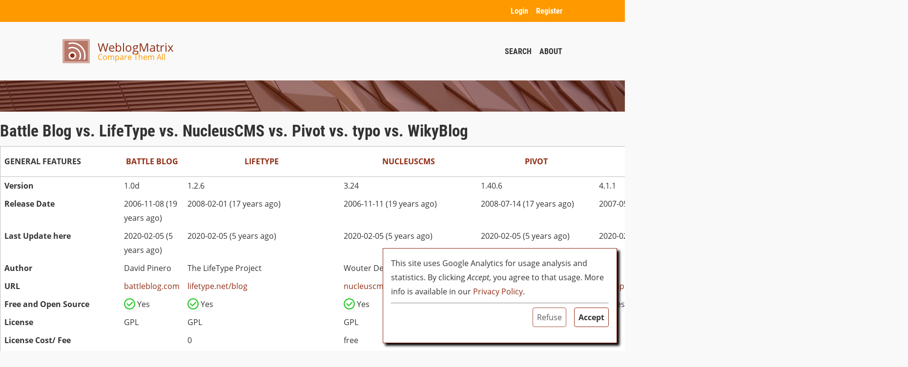

--- FILE ---
content_type: text/html; charset=UTF-8
request_url: https://www.weblogmatrix.org/compare/battle-blog+lifetype+nucleuscms+pivot+typo+wikyblog
body_size: 11246
content:
<!DOCTYPE html>
<html lang="en">
<head>
    <meta charset="utf-8">
    <meta name="viewport" content="width=device-width, initial-scale=1, shrink-to-fit=no">

    <title>Battle Blog vs. LifeType vs. NucleusCMS vs. Pivot vs. typo vs. WikyBlog | WeblogMatrix</title>

    <link rel="stylesheet" href="/dist/config.css?t=1763563648">
    <link rel="shortcut icon" href="/favicon.ico">

    <meta name="description"
          content="Compare Battle Blog, LifeType, NucleusCMS, Pivot, typo and WikyBlog feature by feature and find your best Blog software!"/>

    
        <script>window.GACODE = "UA-6292270-9";</script>
        <meta name="google-site-verification" content="Gu-wHTwy3BbkuPfqN7WcsnKsE-9Hr4UkQUIMllskvtE" />
    
        </head>

<body>

    <nav role="navigation" aria-label="main navigation" class="mtx-navigation">

    <div class="user">
        <div class="container">
            <ul>
                                    <li><a href="/user/login">Login</a></li>
                    <li><a href="/user/register">Register</a></li>
                            </ul>
        </div>
    </div>

    <div class="main">
        <div class="container">

            <div class="burger button">
                <span class="inlinesvg "><svg viewBox="2 2 20 20" aria-labelledby="alt-2044828390"><title id="alt-2044828390">Toggle menu</title><path d="M3 6h18v2H3V6m0 5h18v2H3v-2m0 5h18v2H3v-2z"></path></svg></span>
            </div>

            <div class="logo">
                <a href="/">
                    <img src="http://www.weblogmatrix.org/logo.svg" alt="WeblogMatrix">
                    <div>
                        <div class="site">WeblogMatrix</div>
                        <div class="tagline">Compare Them All</div>
                    </div>
                </a>
            </div>

            <ul>
                                                <li><a href="/search">Search</a></li>
                <li><a href="/static/about">About</a></li>
            </ul>
        </div>
    </div>
</nav>
    <div class="mtx-headbanner">
    <div class="overlay">
        <div class="container">
            
                    </div>
    </div>
</div>
<div class="container">
    </div>

    <div class="mtx-compare">
        <div>
            <div>
                <h1 class="title">Battle Blog vs. LifeType vs. NucleusCMS vs. Pivot vs. typo vs. WikyBlog</h1>

                
<table class="mtx-producttable">
    
        <thead data-toggle="5a5b3861165125aec6879dc8ac2eb917">
        <tr>
            <th><strong>General Features</strong></th>
                            <th scope="col">
                    <a href="/show/battle-blog">Battle Blog</a>
                </th>
                            <th scope="col">
                    <a href="/show/lifetype">LifeType</a>
                </th>
                            <th scope="col">
                    <a href="/show/nucleuscms">NucleusCMS</a>
                </th>
                            <th scope="col">
                    <a href="/show/pivot">Pivot</a>
                </th>
                            <th scope="col">
                    <a href="/show/typo">typo</a>
                </th>
                            <th scope="col">
                    <a href="/show/wikyblog">WikyBlog</a>
                </th>
                    </tr>
        </thead>

        <tbody data-toggle="5a5b3861165125aec6879dc8ac2eb917">
                    <tr>
                <th scope="row" data-tooltip="The current stable release of the Software which is the basis for the featurelist below.">Version</th>
                                                                                                                        <td class="f-text" data-product="Battle Blog">
                        <div>1.0d</div>
                    </td>
                                                                                                                        <td class="f-text" data-product="LifeType">
                        <div>1.2.6</div>
                    </td>
                                                                                                                        <td class="f-text" data-product="NucleusCMS">
                        <div>3.24</div>
                    </td>
                                                                                                                        <td class="f-text" data-product="Pivot">
                        <div>1.40.6</div>
                    </td>
                                                                                                                        <td class="f-text" data-product="typo">
                        <div>4.1.1</div>
                    </td>
                                                                                                                        <td class="f-text" data-product="WikyBlog">
                        <div>1.5.4</div>
                    </td>
                            </tr>
                    <tr>
                <th scope="row" data-tooltip="Date when the product was released.">Release Date</th>
                                                                                                                        <td class="f-date" data-product="Battle Blog">
                        <div>2006-11-08 (19 years ago)</div>
                    </td>
                                                                                                                        <td class="f-date" data-product="LifeType">
                        <div>2008-02-01 (17 years ago)</div>
                    </td>
                                                                                                                        <td class="f-date" data-product="NucleusCMS">
                        <div>2006-11-11 (19 years ago)</div>
                    </td>
                                                                                                                        <td class="f-date" data-product="Pivot">
                        <div>2008-07-14 (17 years ago)</div>
                    </td>
                                                                                                                        <td class="f-date" data-product="typo">
                        <div>2007-05-08 (18 years ago)</div>
                    </td>
                                                                                                                        <td class="f-date" data-product="WikyBlog">
                        <div>2007-10-24 (18 years ago)</div>
                    </td>
                            </tr>
                    <tr>
                <th scope="row" data-tooltip="Date when the Blog&#039;s entry was last modified at WeblogMatrix">Last Update here</th>
                                                                                                                        <td class="f-lastmodified" data-product="Battle Blog">
                        <div>2020-02-05 (5 years ago)</div>
                    </td>
                                                                                                                        <td class="f-lastmodified" data-product="LifeType">
                        <div>2020-02-05 (5 years ago)</div>
                    </td>
                                                                                                                        <td class="f-lastmodified" data-product="NucleusCMS">
                        <div>2020-02-05 (5 years ago)</div>
                    </td>
                                                                                                                        <td class="f-lastmodified" data-product="Pivot">
                        <div>2020-02-05 (5 years ago)</div>
                    </td>
                                                                                                                        <td class="f-lastmodified" data-product="typo">
                        <div>2020-02-05 (5 years ago)</div>
                    </td>
                                                                                                                        <td class="f-lastmodified" data-product="WikyBlog">
                        <div>2020-02-05 (5 years ago)</div>
                    </td>
                            </tr>
                    <tr>
                <th scope="row" data-tooltip="The lead developer(s) or company which created the Weblog.">Author</th>
                                                                                                                        <td class="f-text" data-product="Battle Blog">
                        <div>David Pinero</div>
                    </td>
                                                                                                                        <td class="f-text" data-product="LifeType">
                        <div>The LifeType Project</div>
                    </td>
                                                                                                                        <td class="f-text" data-product="NucleusCMS">
                        <div>Wouter Demuynck and others</div>
                    </td>
                                                                                                                        <td class="f-text" data-product="Pivot">
                        <div>Pivot Team</div>
                    </td>
                                                                                                                        <td class="f-text" data-product="typo">
                        <div></div>
                    </td>
                                                                                                                        <td class="f-text" data-product="WikyBlog">
                        <div>Josh Schmidt</div>
                    </td>
                            </tr>
                    <tr>
                <th scope="row" data-tooltip="Where to get more Info on this particular Weblog Software.">URL</th>
                                                                                                                        <td class="f-uri" data-product="Battle Blog">
                        <div><a href="http://www.battleblog.com">battleblog.com</a></div>
                    </td>
                                                                                                                        <td class="f-uri" data-product="LifeType">
                        <div><a href="http://lifetype.net/blog">lifetype.net/blog</a></div>
                    </td>
                                                                                                                        <td class="f-uri" data-product="NucleusCMS">
                        <div><a href="http://nucleuscms.org/">nucleuscms.org</a></div>
                    </td>
                                                                                                                        <td class="f-uri" data-product="Pivot">
                        <div><a href="http://www.pivotlog.net/">pivotlog.net</a></div>
                    </td>
                                                                                                                        <td class="f-uri" data-product="typo">
                        <div><a href="http://typosphere.org/">typosphere.org</a></div>
                    </td>
                                                                                                                        <td class="f-uri" data-product="WikyBlog">
                        <div><a href="http://www.wikyblog.com">wikyblog.com</a></div>
                    </td>
                            </tr>
                    <tr>
                <th scope="row" data-tooltip="Is the Weblog sourcecode licensed under an Open Source License (GPL, LGPL, BSD, Apache, ...)?">Free and Open Source</th>
                                                                                                                        <td class="f-boolean" data-product="Battle Blog">
                        <div><span class="inlinesvg is-success"><svg viewBox="2 2 20 20"><path d="M12 2a10 10 0 0 1 10 10 10 10 0 0 1-10 10A10 10 0 0 1 2 12 10 10 0 0 1 12 2m0 2a8 8 0 0 0-8 8 8 8 0 0 0 8 8 8 8 0 0 0 8-8 8 8 0 0 0-8-8m-1 12.5L6.5 12l1.41-1.41L11 13.67l5.59-5.58L18 9.5l-7 7z"/></svg>
</span>Yes</div>
                    </td>
                                                                                                                        <td class="f-boolean" data-product="LifeType">
                        <div><span class="inlinesvg is-success"><svg viewBox="2 2 20 20"><path d="M12 2a10 10 0 0 1 10 10 10 10 0 0 1-10 10A10 10 0 0 1 2 12 10 10 0 0 1 12 2m0 2a8 8 0 0 0-8 8 8 8 0 0 0 8 8 8 8 0 0 0 8-8 8 8 0 0 0-8-8m-1 12.5L6.5 12l1.41-1.41L11 13.67l5.59-5.58L18 9.5l-7 7z"/></svg>
</span>Yes</div>
                    </td>
                                                                                                                        <td class="f-boolean" data-product="NucleusCMS">
                        <div><span class="inlinesvg is-success"><svg viewBox="2 2 20 20"><path d="M12 2a10 10 0 0 1 10 10 10 10 0 0 1-10 10A10 10 0 0 1 2 12 10 10 0 0 1 12 2m0 2a8 8 0 0 0-8 8 8 8 0 0 0 8 8 8 8 0 0 0 8-8 8 8 0 0 0-8-8m-1 12.5L6.5 12l1.41-1.41L11 13.67l5.59-5.58L18 9.5l-7 7z"/></svg>
</span>Yes</div>
                    </td>
                                                                                                                        <td class="f-boolean" data-product="Pivot">
                        <div><span class="inlinesvg is-success"><svg viewBox="2 2 20 20"><path d="M12 2a10 10 0 0 1 10 10 10 10 0 0 1-10 10A10 10 0 0 1 2 12 10 10 0 0 1 12 2m0 2a8 8 0 0 0-8 8 8 8 0 0 0 8 8 8 8 0 0 0 8-8 8 8 0 0 0-8-8m-1 12.5L6.5 12l1.41-1.41L11 13.67l5.59-5.58L18 9.5l-7 7z"/></svg>
</span>Yes</div>
                    </td>
                                                                                                                        <td class="f-boolean" data-product="typo">
                        <div><span class="inlinesvg is-success"><svg viewBox="2 2 20 20"><path d="M12 2a10 10 0 0 1 10 10 10 10 0 0 1-10 10A10 10 0 0 1 2 12 10 10 0 0 1 12 2m0 2a8 8 0 0 0-8 8 8 8 0 0 0 8 8 8 8 0 0 0 8-8 8 8 0 0 0-8-8m-1 12.5L6.5 12l1.41-1.41L11 13.67l5.59-5.58L18 9.5l-7 7z"/></svg>
</span>Yes</div>
                    </td>
                                                                                                                        <td class="f-boolean" data-product="WikyBlog">
                        <div><span class="inlinesvg is-success"><svg viewBox="2 2 20 20"><path d="M12 2a10 10 0 0 1 10 10 10 10 0 0 1-10 10A10 10 0 0 1 2 12 10 10 0 0 1 12 2m0 2a8 8 0 0 0-8 8 8 8 0 0 0 8 8 8 8 0 0 0 8-8 8 8 0 0 0-8-8m-1 12.5L6.5 12l1.41-1.41L11 13.67l5.59-5.58L18 9.5l-7 7z"/></svg>
</span>Yes</div>
                    </td>
                            </tr>
                    <tr>
                <th scope="row" data-tooltip="Which License is exactly used for the source?">License</th>
                                                                                                                        <td class="f-text" data-product="Battle Blog">
                        <div>GPL</div>
                    </td>
                                                                                                                        <td class="f-text" data-product="LifeType">
                        <div>GPL</div>
                    </td>
                                                                                                                        <td class="f-text" data-product="NucleusCMS">
                        <div>GPL</div>
                    </td>
                                                                                                                        <td class="f-text" data-product="Pivot">
                        <div>GPL</div>
                    </td>
                                                                                                                        <td class="f-text" data-product="typo">
                        <div>MIT</div>
                    </td>
                                                                                                                        <td class="f-text" data-product="WikyBlog">
                        <div>GPL</div>
                    </td>
                            </tr>
                    <tr>
                <th scope="row" data-tooltip="The (approximate) license cost or monthly fee in USD">License Cost/ Fee</th>
                                                                                                                        <td class="f-text" data-product="Battle Blog">
                        <div></div>
                    </td>
                                                                                                                        <td class="f-text" data-product="LifeType">
                        <div>0</div>
                    </td>
                                                                                                                        <td class="f-text" data-product="NucleusCMS">
                        <div>free</div>
                    </td>
                                                                                                                        <td class="f-text" data-product="Pivot">
                        <div>Free</div>
                    </td>
                                                                                                                        <td class="f-text" data-product="typo">
                        <div>0</div>
                    </td>
                                                                                                                        <td class="f-text" data-product="WikyBlog">
                        <div>0</div>
                    </td>
                            </tr>
                    <tr>
                <th scope="row" data-tooltip="How mature is the Software? Is it still actively developed?">Development status</th>
                                                                                                                        <td class="f-dropdown" data-product="Battle Blog">
                        <div>Mature</div>
                    </td>
                                                                                                                        <td class="f-dropdown" data-product="LifeType">
                        <div>Mature</div>
                    </td>
                                                                                                                        <td class="f-dropdown" data-product="NucleusCMS">
                        <div>Mature</div>
                    </td>
                                                                                                                        <td class="f-dropdown" data-product="Pivot">
                        <div>Mature</div>
                    </td>
                                                                                                                        <td class="f-dropdown" data-product="typo">
                        <div>Mature</div>
                    </td>
                                                                                                                        <td class="f-dropdown" data-product="WikyBlog">
                        <div>Mature</div>
                    </td>
                            </tr>
                    <tr>
                <th scope="row" data-tooltip="In what languages is the interface available?">Interface Languages</th>
                                                                                                                        <td class="f-language" data-product="Battle Blog">
                        <div>0<br /><small></small></div>
                    </td>
                                                                                                                        <td class="f-language" data-product="LifeType">
                        <div>0<br /><small></small></div>
                    </td>
                                                                                                                        <td class="f-language" data-product="NucleusCMS">
                        <div>0<br /><small></small></div>
                    </td>
                                                                                                                        <td class="f-language" data-product="Pivot">
                        <div>0<br /><small></small></div>
                    </td>
                                                                                                                        <td class="f-language" data-product="typo">
                        <div>4<br /><small>German, English, French, Romanian</small></div>
                    </td>
                                                                                                                        <td class="f-language" data-product="WikyBlog">
                        <div>0<br /><small></small></div>
                    </td>
                            </tr>
                    <tr>
                <th scope="row" data-tooltip="Can multiple users author this blog?">Multi-User Support</th>
                                                                                                                        <td class="f-feature" data-product="Battle Blog">
                        <div>Unknown</div>
                    </td>
                                                                                                                        <td class="f-feature" data-product="LifeType">
                        <div><span class="inlinesvg is-success"><svg viewBox="2 2 20 20"><path d="M12 2a10 10 0 0 1 10 10 10 10 0 0 1-10 10A10 10 0 0 1 2 12 10 10 0 0 1 12 2m0 2a8 8 0 0 0-8 8 8 8 0 0 0 8 8 8 8 0 0 0 8-8 8 8 0 0 0-8-8m-1 12.5L6.5 12l1.41-1.41L11 13.67l5.59-5.58L18 9.5l-7 7z"/></svg>
</span>Yes</div>
                    </td>
                                                                                                                        <td class="f-feature" data-product="NucleusCMS">
                        <div><span class="inlinesvg is-success"><svg viewBox="2 2 20 20"><path d="M12 2a10 10 0 0 1 10 10 10 10 0 0 1-10 10A10 10 0 0 1 2 12 10 10 0 0 1 12 2m0 2a8 8 0 0 0-8 8 8 8 0 0 0 8 8 8 8 0 0 0 8-8 8 8 0 0 0-8-8m-1 12.5L6.5 12l1.41-1.41L11 13.67l5.59-5.58L18 9.5l-7 7z"/></svg>
</span>Yes</div>
                    </td>
                                                                                                                        <td class="f-feature" data-product="Pivot">
                        <div><span class="inlinesvg is-success"><svg viewBox="2 2 20 20"><path d="M12 2a10 10 0 0 1 10 10 10 10 0 0 1-10 10A10 10 0 0 1 2 12 10 10 0 0 1 12 2m0 2a8 8 0 0 0-8 8 8 8 0 0 0 8 8 8 8 0 0 0 8-8 8 8 0 0 0-8-8m-1 12.5L6.5 12l1.41-1.41L11 13.67l5.59-5.58L18 9.5l-7 7z"/></svg>
</span>Yes</div>
                    </td>
                                                                                                                        <td class="f-feature" data-product="typo">
                        <div><span class="inlinesvg is-success"><svg viewBox="2 2 20 20"><path d="M12 2a10 10 0 0 1 10 10 10 10 0 0 1-10 10A10 10 0 0 1 2 12 10 10 0 0 1 12 2m0 2a8 8 0 0 0-8 8 8 8 0 0 0 8 8 8 8 0 0 0 8-8 8 8 0 0 0-8-8m-1 12.5L6.5 12l1.41-1.41L11 13.67l5.59-5.58L18 9.5l-7 7z"/></svg>
</span>Yes</div>
                    </td>
                                                                                                                        <td class="f-feature" data-product="WikyBlog">
                        <div><span class="inlinesvg is-success"><svg viewBox="2 2 20 20"><path d="M12 2a10 10 0 0 1 10 10 10 10 0 0 1-10 10A10 10 0 0 1 2 12 10 10 0 0 1 12 2m0 2a8 8 0 0 0-8 8 8 8 0 0 0 8 8 8 8 0 0 0 8-8 8 8 0 0 0-8-8m-1 12.5L6.5 12l1.41-1.41L11 13.67l5.59-5.58L18 9.5l-7 7z"/></svg>
</span>Yes</div>
                    </td>
                            </tr>
                    <tr>
                <th scope="row" data-tooltip="Can a single install host multiple blog sites?">Multi-Site Deployment</th>
                                                                                                                        <td class="f-feature" data-product="Battle Blog">
                        <div>Unknown</div>
                    </td>
                                                                                                                        <td class="f-feature" data-product="LifeType">
                        <div><span class="inlinesvg is-success"><svg viewBox="2 2 20 20"><path d="M12 2a10 10 0 0 1 10 10 10 10 0 0 1-10 10A10 10 0 0 1 2 12 10 10 0 0 1 12 2m0 2a8 8 0 0 0-8 8 8 8 0 0 0 8 8 8 8 0 0 0 8-8 8 8 0 0 0-8-8m-1 12.5L6.5 12l1.41-1.41L11 13.67l5.59-5.58L18 9.5l-7 7z"/></svg>
</span>Yes</div>
                    </td>
                                                                                                                        <td class="f-feature" data-product="NucleusCMS">
                        <div><span class="inlinesvg is-success"><svg viewBox="2 2 20 20"><path d="M12 2a10 10 0 0 1 10 10 10 10 0 0 1-10 10A10 10 0 0 1 2 12 10 10 0 0 1 12 2m0 2a8 8 0 0 0-8 8 8 8 0 0 0 8 8 8 8 0 0 0 8-8 8 8 0 0 0-8-8m-1 12.5L6.5 12l1.41-1.41L11 13.67l5.59-5.58L18 9.5l-7 7z"/></svg>
</span>Yes</div>
                    </td>
                                                                                                                        <td class="f-feature" data-product="Pivot">
                        <div><span class="inlinesvg is-success"><svg viewBox="2 2 20 20"><path d="M12 2a10 10 0 0 1 10 10 10 10 0 0 1-10 10A10 10 0 0 1 2 12 10 10 0 0 1 12 2m0 2a8 8 0 0 0-8 8 8 8 0 0 0 8 8 8 8 0 0 0 8-8 8 8 0 0 0-8-8m-1 12.5L6.5 12l1.41-1.41L11 13.67l5.59-5.58L18 9.5l-7 7z"/></svg>
</span>Yes</div>
                    </td>
                                                                                                                        <td class="f-feature" data-product="typo">
                        <div><span class="inlinesvg is-danger"><svg viewBox="2 2 20 20"><path d="M12 20c-4.41 0-8-3.59-8-8s3.59-8 8-8 8 3.59 8 8-3.59 8-8 8m0-18C6.47 2 2 6.47 2 12s4.47 10 10 10 10-4.47 10-10S17.53 2 12 2m2.59 6L12 10.59 9.41 8 8 9.41 10.59 12 8 14.59 9.41 16 12 13.41 14.59 16 16 14.59 13.41 12 16 9.41 14.59 8z"/></svg>
</span>No</div>
                    </td>
                                                                                                                        <td class="f-feature" data-product="WikyBlog">
                        <div><span class="inlinesvg is-danger"><svg viewBox="2 2 20 20"><path d="M12 20c-4.41 0-8-3.59-8-8s3.59-8 8-8 8 3.59 8 8-3.59 8-8 8m0-18C6.47 2 2 6.47 2 12s4.47 10 10 10 10-4.47 10-10S17.53 2 12 2m2.59 6L12 10.59 9.41 8 8 9.41 10.59 12 8 14.59 9.41 16 12 13.41 14.59 16 16 14.59 13.41 12 16 9.41 14.59 8z"/></svg>
</span>No</div>
                    </td>
                            </tr>
                </tbody>

    
        <thead data-toggle="dc418b31f05681cb9412bd99bacb0876">
        <tr>
            <th><strong>System Requirements</strong></th>
                            <th scope="col">
                    <a href="/show/battle-blog">Battle Blog</a>
                </th>
                            <th scope="col">
                    <a href="/show/lifetype">LifeType</a>
                </th>
                            <th scope="col">
                    <a href="/show/nucleuscms">NucleusCMS</a>
                </th>
                            <th scope="col">
                    <a href="/show/pivot">Pivot</a>
                </th>
                            <th scope="col">
                    <a href="/show/typo">typo</a>
                </th>
                            <th scope="col">
                    <a href="/show/wikyblog">WikyBlog</a>
                </th>
                    </tr>
        </thead>

        <tbody data-toggle="dc418b31f05681cb9412bd99bacb0876">
                    <tr>
                <th scope="row" data-tooltip="The programming language of the weblog">Programming Language</th>
                                                                                                                        <td class="f-text" data-product="Battle Blog">
                        <div>Classic ASP</div>
                    </td>
                                                                                                                        <td class="f-text" data-product="LifeType">
                        <div>PHP</div>
                    </td>
                                                                                                                        <td class="f-text" data-product="NucleusCMS">
                        <div>PHP</div>
                    </td>
                                                                                                                        <td class="f-text" data-product="Pivot">
                        <div>PHP 4.1.0, PHP 4.3 or above recommended</div>
                    </td>
                                                                                                                        <td class="f-text" data-product="typo">
                        <div>Ruby on Rails</div>
                    </td>
                                                                                                                        <td class="f-text" data-product="WikyBlog">
                        <div>PHP</div>
                    </td>
                            </tr>
                    <tr>
                <th scope="row" data-tooltip="The operating system of the server the weblog should run on.">Operating System</th>
                                                                                                                        <td class="f-text" data-product="Battle Blog">
                        <div>Windows</div>
                    </td>
                                                                                                                        <td class="f-text" data-product="LifeType">
                        <div>Linux, Windows, Solaris, Mac OS X</div>
                    </td>
                                                                                                                        <td class="f-text" data-product="NucleusCMS">
                        <div>Linux, Windows, UNIX</div>
                    </td>
                                                                                                                        <td class="f-text" data-product="Pivot">
                        <div>Any</div>
                    </td>
                                                                                                                        <td class="f-text" data-product="typo">
                        <div>All</div>
                    </td>
                                                                                                                        <td class="f-text" data-product="WikyBlog">
                        <div>UNIX, Windows, MacOS X, probably others</div>
                    </td>
                            </tr>
                    <tr>
                <th scope="row" data-tooltip="The web- or application server this Weblog runs on.">Webserver</th>
                                                                                                                        <td class="f-text" data-product="Battle Blog">
                        <div>IIS 4.0+</div>
                    </td>
                                                                                                                        <td class="f-text" data-product="LifeType">
                        <div>Apache, IIS</div>
                    </td>
                                                                                                                        <td class="f-text" data-product="NucleusCMS">
                        <div>Apache with PHP</div>
                    </td>
                                                                                                                        <td class="f-text" data-product="Pivot">
                        <div>Any, Apache 1.3.x or 2.x recommended</div>
                    </td>
                                                                                                                        <td class="f-text" data-product="typo">
                        <div>Apache, Lighttpd, Mongrel, ...</div>
                    </td>
                                                                                                                        <td class="f-text" data-product="WikyBlog">
                        <div>Apache, anything with PHP</div>
                    </td>
                            </tr>
                    <tr>
                <th scope="row" data-tooltip="Required for installation and maintenance?">Root Access</th>
                                                                                                                        <td class="f-boolean" data-product="Battle Blog">
                        <div><span class="inlinesvg is-danger"><svg viewBox="2 2 20 20"><path d="M12 20c-4.41 0-8-3.59-8-8s3.59-8 8-8 8 3.59 8 8-3.59 8-8 8m0-18C6.47 2 2 6.47 2 12s4.47 10 10 10 10-4.47 10-10S17.53 2 12 2m2.59 6L12 10.59 9.41 8 8 9.41 10.59 12 8 14.59 9.41 16 12 13.41 14.59 16 16 14.59 13.41 12 16 9.41 14.59 8z"/></svg>
</span>No</div>
                    </td>
                                                                                                                        <td class="f-boolean" data-product="LifeType">
                        <div><span class="inlinesvg is-danger"><svg viewBox="2 2 20 20"><path d="M12 20c-4.41 0-8-3.59-8-8s3.59-8 8-8 8 3.59 8 8-3.59 8-8 8m0-18C6.47 2 2 6.47 2 12s4.47 10 10 10 10-4.47 10-10S17.53 2 12 2m2.59 6L12 10.59 9.41 8 8 9.41 10.59 12 8 14.59 9.41 16 12 13.41 14.59 16 16 14.59 13.41 12 16 9.41 14.59 8z"/></svg>
</span>No</div>
                    </td>
                                                                                                                        <td class="f-boolean" data-product="NucleusCMS">
                        <div><span class="inlinesvg is-danger"><svg viewBox="2 2 20 20"><path d="M12 20c-4.41 0-8-3.59-8-8s3.59-8 8-8 8 3.59 8 8-3.59 8-8 8m0-18C6.47 2 2 6.47 2 12s4.47 10 10 10 10-4.47 10-10S17.53 2 12 2m2.59 6L12 10.59 9.41 8 8 9.41 10.59 12 8 14.59 9.41 16 12 13.41 14.59 16 16 14.59 13.41 12 16 9.41 14.59 8z"/></svg>
</span>No</div>
                    </td>
                                                                                                                        <td class="f-boolean" data-product="Pivot">
                        <div><span class="inlinesvg is-danger"><svg viewBox="2 2 20 20"><path d="M12 20c-4.41 0-8-3.59-8-8s3.59-8 8-8 8 3.59 8 8-3.59 8-8 8m0-18C6.47 2 2 6.47 2 12s4.47 10 10 10 10-4.47 10-10S17.53 2 12 2m2.59 6L12 10.59 9.41 8 8 9.41 10.59 12 8 14.59 9.41 16 12 13.41 14.59 16 16 14.59 13.41 12 16 9.41 14.59 8z"/></svg>
</span>No</div>
                    </td>
                                                                                                                        <td class="f-boolean" data-product="typo">
                        <div><span class="inlinesvg is-success"><svg viewBox="2 2 20 20"><path d="M12 2a10 10 0 0 1 10 10 10 10 0 0 1-10 10A10 10 0 0 1 2 12 10 10 0 0 1 12 2m0 2a8 8 0 0 0-8 8 8 8 0 0 0 8 8 8 8 0 0 0 8-8 8 8 0 0 0-8-8m-1 12.5L6.5 12l1.41-1.41L11 13.67l5.59-5.58L18 9.5l-7 7z"/></svg>
</span>Yes</div>
                    </td>
                                                                                                                        <td class="f-boolean" data-product="WikyBlog">
                        <div><span class="inlinesvg is-danger"><svg viewBox="2 2 20 20"><path d="M12 20c-4.41 0-8-3.59-8-8s3.59-8 8-8 8 3.59 8 8-3.59 8-8 8m0-18C6.47 2 2 6.47 2 12s4.47 10 10 10 10-4.47 10-10S17.53 2 12 2m2.59 6L12 10.59 9.41 8 8 9.41 10.59 12 8 14.59 9.41 16 12 13.41 14.59 16 16 14.59 13.41 12 16 9.41 14.59 8z"/></svg>
</span>No</div>
                    </td>
                            </tr>
                    <tr>
                <th scope="row" data-tooltip="Which software except the used database, webserver and scripting language is needed?">Other Requirements</th>
                                                                                                                        <td class="f-text" data-product="Battle Blog">
                        <div></div>
                    </td>
                                                                                                                        <td class="f-text" data-product="LifeType">
                        <div></div>
                    </td>
                                                                                                                        <td class="f-text" data-product="NucleusCMS">
                        <div></div>
                    </td>
                                                                                                                        <td class="f-text" data-product="Pivot">
                        <div></div>
                    </td>
                                                                                                                        <td class="f-text" data-product="typo">
                        <div>Ruby</div>
                    </td>
                                                                                                                        <td class="f-text" data-product="WikyBlog">
                        <div>MySQL</div>
                    </td>
                            </tr>
                </tbody>

    
        <thead data-toggle="0457cf6c5748ef5554c6e69025e954c8">
        <tr>
            <th><strong>Datastorage</strong></th>
                            <th scope="col">
                    <a href="/show/battle-blog">Battle Blog</a>
                </th>
                            <th scope="col">
                    <a href="/show/lifetype">LifeType</a>
                </th>
                            <th scope="col">
                    <a href="/show/nucleuscms">NucleusCMS</a>
                </th>
                            <th scope="col">
                    <a href="/show/pivot">Pivot</a>
                </th>
                            <th scope="col">
                    <a href="/show/typo">typo</a>
                </th>
                            <th scope="col">
                    <a href="/show/wikyblog">WikyBlog</a>
                </th>
                    </tr>
        </thead>

        <tbody data-toggle="0457cf6c5748ef5554c6e69025e954c8">
                    <tr>
                <th scope="row" data-tooltip="Can weblog data be stored in simple text files?">Text Files</th>
                                                                                                                        <td class="f-boolean" data-product="Battle Blog">
                        <div><span class="inlinesvg is-danger"><svg viewBox="2 2 20 20"><path d="M12 20c-4.41 0-8-3.59-8-8s3.59-8 8-8 8 3.59 8 8-3.59 8-8 8m0-18C6.47 2 2 6.47 2 12s4.47 10 10 10 10-4.47 10-10S17.53 2 12 2m2.59 6L12 10.59 9.41 8 8 9.41 10.59 12 8 14.59 9.41 16 12 13.41 14.59 16 16 14.59 13.41 12 16 9.41 14.59 8z"/></svg>
</span>No</div>
                    </td>
                                                                                                                        <td class="f-boolean" data-product="LifeType">
                        <div><span class="inlinesvg is-danger"><svg viewBox="2 2 20 20"><path d="M12 20c-4.41 0-8-3.59-8-8s3.59-8 8-8 8 3.59 8 8-3.59 8-8 8m0-18C6.47 2 2 6.47 2 12s4.47 10 10 10 10-4.47 10-10S17.53 2 12 2m2.59 6L12 10.59 9.41 8 8 9.41 10.59 12 8 14.59 9.41 16 12 13.41 14.59 16 16 14.59 13.41 12 16 9.41 14.59 8z"/></svg>
</span>No</div>
                    </td>
                                                                                                                        <td class="f-boolean" data-product="NucleusCMS">
                        <div><span class="inlinesvg is-danger"><svg viewBox="2 2 20 20"><path d="M12 20c-4.41 0-8-3.59-8-8s3.59-8 8-8 8 3.59 8 8-3.59 8-8 8m0-18C6.47 2 2 6.47 2 12s4.47 10 10 10 10-4.47 10-10S17.53 2 12 2m2.59 6L12 10.59 9.41 8 8 9.41 10.59 12 8 14.59 9.41 16 12 13.41 14.59 16 16 14.59 13.41 12 16 9.41 14.59 8z"/></svg>
</span>No</div>
                    </td>
                                                                                                                        <td class="f-boolean" data-product="Pivot">
                        <div><span class="inlinesvg is-success"><svg viewBox="2 2 20 20"><path d="M12 2a10 10 0 0 1 10 10 10 10 0 0 1-10 10A10 10 0 0 1 2 12 10 10 0 0 1 12 2m0 2a8 8 0 0 0-8 8 8 8 0 0 0 8 8 8 8 0 0 0 8-8 8 8 0 0 0-8-8m-1 12.5L6.5 12l1.41-1.41L11 13.67l5.59-5.58L18 9.5l-7 7z"/></svg>
</span>Yes</div>
                    </td>
                                                                                                                        <td class="f-boolean" data-product="typo">
                        <div><span class="inlinesvg is-danger"><svg viewBox="2 2 20 20"><path d="M12 20c-4.41 0-8-3.59-8-8s3.59-8 8-8 8 3.59 8 8-3.59 8-8 8m0-18C6.47 2 2 6.47 2 12s4.47 10 10 10 10-4.47 10-10S17.53 2 12 2m2.59 6L12 10.59 9.41 8 8 9.41 10.59 12 8 14.59 9.41 16 12 13.41 14.59 16 16 14.59 13.41 12 16 9.41 14.59 8z"/></svg>
</span>No</div>
                    </td>
                                                                                                                        <td class="f-boolean" data-product="WikyBlog">
                        <div><span class="inlinesvg is-danger"><svg viewBox="2 2 20 20"><path d="M12 20c-4.41 0-8-3.59-8-8s3.59-8 8-8 8 3.59 8 8-3.59 8-8 8m0-18C6.47 2 2 6.47 2 12s4.47 10 10 10 10-4.47 10-10S17.53 2 12 2m2.59 6L12 10.59 9.41 8 8 9.41 10.59 12 8 14.59 9.41 16 12 13.41 14.59 16 16 14.59 13.41 12 16 9.41 14.59 8z"/></svg>
</span>No</div>
                    </td>
                            </tr>
                    <tr>
                <th scope="row" data-tooltip="Can weblog data be stored in a MySQL database?">MySQL</th>
                                                                                                                        <td class="f-boolean" data-product="Battle Blog">
                        <div><span class="inlinesvg is-danger"><svg viewBox="2 2 20 20"><path d="M12 20c-4.41 0-8-3.59-8-8s3.59-8 8-8 8 3.59 8 8-3.59 8-8 8m0-18C6.47 2 2 6.47 2 12s4.47 10 10 10 10-4.47 10-10S17.53 2 12 2m2.59 6L12 10.59 9.41 8 8 9.41 10.59 12 8 14.59 9.41 16 12 13.41 14.59 16 16 14.59 13.41 12 16 9.41 14.59 8z"/></svg>
</span>No</div>
                    </td>
                                                                                                                        <td class="f-boolean" data-product="LifeType">
                        <div><span class="inlinesvg is-success"><svg viewBox="2 2 20 20"><path d="M12 2a10 10 0 0 1 10 10 10 10 0 0 1-10 10A10 10 0 0 1 2 12 10 10 0 0 1 12 2m0 2a8 8 0 0 0-8 8 8 8 0 0 0 8 8 8 8 0 0 0 8-8 8 8 0 0 0-8-8m-1 12.5L6.5 12l1.41-1.41L11 13.67l5.59-5.58L18 9.5l-7 7z"/></svg>
</span>Yes</div>
                    </td>
                                                                                                                        <td class="f-boolean" data-product="NucleusCMS">
                        <div><span class="inlinesvg is-success"><svg viewBox="2 2 20 20"><path d="M12 2a10 10 0 0 1 10 10 10 10 0 0 1-10 10A10 10 0 0 1 2 12 10 10 0 0 1 12 2m0 2a8 8 0 0 0-8 8 8 8 0 0 0 8 8 8 8 0 0 0 8-8 8 8 0 0 0-8-8m-1 12.5L6.5 12l1.41-1.41L11 13.67l5.59-5.58L18 9.5l-7 7z"/></svg>
</span>Yes</div>
                    </td>
                                                                                                                        <td class="f-boolean" data-product="Pivot">
                        <div><span class="inlinesvg is-danger"><svg viewBox="2 2 20 20"><path d="M12 20c-4.41 0-8-3.59-8-8s3.59-8 8-8 8 3.59 8 8-3.59 8-8 8m0-18C6.47 2 2 6.47 2 12s4.47 10 10 10 10-4.47 10-10S17.53 2 12 2m2.59 6L12 10.59 9.41 8 8 9.41 10.59 12 8 14.59 9.41 16 12 13.41 14.59 16 16 14.59 13.41 12 16 9.41 14.59 8z"/></svg>
</span>No</div>
                    </td>
                                                                                                                        <td class="f-boolean" data-product="typo">
                        <div><span class="inlinesvg is-success"><svg viewBox="2 2 20 20"><path d="M12 2a10 10 0 0 1 10 10 10 10 0 0 1-10 10A10 10 0 0 1 2 12 10 10 0 0 1 12 2m0 2a8 8 0 0 0-8 8 8 8 0 0 0 8 8 8 8 0 0 0 8-8 8 8 0 0 0-8-8m-1 12.5L6.5 12l1.41-1.41L11 13.67l5.59-5.58L18 9.5l-7 7z"/></svg>
</span>Yes</div>
                    </td>
                                                                                                                        <td class="f-boolean" data-product="WikyBlog">
                        <div><span class="inlinesvg is-success"><svg viewBox="2 2 20 20"><path d="M12 2a10 10 0 0 1 10 10 10 10 0 0 1-10 10A10 10 0 0 1 2 12 10 10 0 0 1 12 2m0 2a8 8 0 0 0-8 8 8 8 0 0 0 8 8 8 8 0 0 0 8-8 8 8 0 0 0-8-8m-1 12.5L6.5 12l1.41-1.41L11 13.67l5.59-5.58L18 9.5l-7 7z"/></svg>
</span>Yes</div>
                    </td>
                            </tr>
                    <tr>
                <th scope="row" data-tooltip="Can weblog data be stored in a PostgreSQL database?">PostgreSQL</th>
                                                                                                                        <td class="f-boolean" data-product="Battle Blog">
                        <div><span class="inlinesvg is-danger"><svg viewBox="2 2 20 20"><path d="M12 20c-4.41 0-8-3.59-8-8s3.59-8 8-8 8 3.59 8 8-3.59 8-8 8m0-18C6.47 2 2 6.47 2 12s4.47 10 10 10 10-4.47 10-10S17.53 2 12 2m2.59 6L12 10.59 9.41 8 8 9.41 10.59 12 8 14.59 9.41 16 12 13.41 14.59 16 16 14.59 13.41 12 16 9.41 14.59 8z"/></svg>
</span>No</div>
                    </td>
                                                                                                                        <td class="f-boolean" data-product="LifeType">
                        <div><span class="inlinesvg is-danger"><svg viewBox="2 2 20 20"><path d="M12 20c-4.41 0-8-3.59-8-8s3.59-8 8-8 8 3.59 8 8-3.59 8-8 8m0-18C6.47 2 2 6.47 2 12s4.47 10 10 10 10-4.47 10-10S17.53 2 12 2m2.59 6L12 10.59 9.41 8 8 9.41 10.59 12 8 14.59 9.41 16 12 13.41 14.59 16 16 14.59 13.41 12 16 9.41 14.59 8z"/></svg>
</span>No</div>
                    </td>
                                                                                                                        <td class="f-boolean" data-product="NucleusCMS">
                        <div><span class="inlinesvg is-danger"><svg viewBox="2 2 20 20"><path d="M12 20c-4.41 0-8-3.59-8-8s3.59-8 8-8 8 3.59 8 8-3.59 8-8 8m0-18C6.47 2 2 6.47 2 12s4.47 10 10 10 10-4.47 10-10S17.53 2 12 2m2.59 6L12 10.59 9.41 8 8 9.41 10.59 12 8 14.59 9.41 16 12 13.41 14.59 16 16 14.59 13.41 12 16 9.41 14.59 8z"/></svg>
</span>No</div>
                    </td>
                                                                                                                        <td class="f-boolean" data-product="Pivot">
                        <div><span class="inlinesvg is-danger"><svg viewBox="2 2 20 20"><path d="M12 20c-4.41 0-8-3.59-8-8s3.59-8 8-8 8 3.59 8 8-3.59 8-8 8m0-18C6.47 2 2 6.47 2 12s4.47 10 10 10 10-4.47 10-10S17.53 2 12 2m2.59 6L12 10.59 9.41 8 8 9.41 10.59 12 8 14.59 9.41 16 12 13.41 14.59 16 16 14.59 13.41 12 16 9.41 14.59 8z"/></svg>
</span>No</div>
                    </td>
                                                                                                                        <td class="f-boolean" data-product="typo">
                        <div><span class="inlinesvg is-success"><svg viewBox="2 2 20 20"><path d="M12 2a10 10 0 0 1 10 10 10 10 0 0 1-10 10A10 10 0 0 1 2 12 10 10 0 0 1 12 2m0 2a8 8 0 0 0-8 8 8 8 0 0 0 8 8 8 8 0 0 0 8-8 8 8 0 0 0-8-8m-1 12.5L6.5 12l1.41-1.41L11 13.67l5.59-5.58L18 9.5l-7 7z"/></svg>
</span>Yes</div>
                    </td>
                                                                                                                        <td class="f-boolean" data-product="WikyBlog">
                        <div><span class="inlinesvg is-danger"><svg viewBox="2 2 20 20"><path d="M12 20c-4.41 0-8-3.59-8-8s3.59-8 8-8 8 3.59 8 8-3.59 8-8 8m0-18C6.47 2 2 6.47 2 12s4.47 10 10 10 10-4.47 10-10S17.53 2 12 2m2.59 6L12 10.59 9.41 8 8 9.41 10.59 12 8 14.59 9.41 16 12 13.41 14.59 16 16 14.59 13.41 12 16 9.41 14.59 8z"/></svg>
</span>No</div>
                    </td>
                            </tr>
                    <tr>
                <th scope="row" data-tooltip="Can weblog data be stored in a Oracle database?">Oracle</th>
                                                                                                                        <td class="f-boolean" data-product="Battle Blog">
                        <div><span class="inlinesvg is-danger"><svg viewBox="2 2 20 20"><path d="M12 20c-4.41 0-8-3.59-8-8s3.59-8 8-8 8 3.59 8 8-3.59 8-8 8m0-18C6.47 2 2 6.47 2 12s4.47 10 10 10 10-4.47 10-10S17.53 2 12 2m2.59 6L12 10.59 9.41 8 8 9.41 10.59 12 8 14.59 9.41 16 12 13.41 14.59 16 16 14.59 13.41 12 16 9.41 14.59 8z"/></svg>
</span>No</div>
                    </td>
                                                                                                                        <td class="f-boolean" data-product="LifeType">
                        <div><span class="inlinesvg is-danger"><svg viewBox="2 2 20 20"><path d="M12 20c-4.41 0-8-3.59-8-8s3.59-8 8-8 8 3.59 8 8-3.59 8-8 8m0-18C6.47 2 2 6.47 2 12s4.47 10 10 10 10-4.47 10-10S17.53 2 12 2m2.59 6L12 10.59 9.41 8 8 9.41 10.59 12 8 14.59 9.41 16 12 13.41 14.59 16 16 14.59 13.41 12 16 9.41 14.59 8z"/></svg>
</span>No</div>
                    </td>
                                                                                                                        <td class="f-boolean" data-product="NucleusCMS">
                        <div><span class="inlinesvg is-danger"><svg viewBox="2 2 20 20"><path d="M12 20c-4.41 0-8-3.59-8-8s3.59-8 8-8 8 3.59 8 8-3.59 8-8 8m0-18C6.47 2 2 6.47 2 12s4.47 10 10 10 10-4.47 10-10S17.53 2 12 2m2.59 6L12 10.59 9.41 8 8 9.41 10.59 12 8 14.59 9.41 16 12 13.41 14.59 16 16 14.59 13.41 12 16 9.41 14.59 8z"/></svg>
</span>No</div>
                    </td>
                                                                                                                        <td class="f-boolean" data-product="Pivot">
                        <div><span class="inlinesvg is-danger"><svg viewBox="2 2 20 20"><path d="M12 20c-4.41 0-8-3.59-8-8s3.59-8 8-8 8 3.59 8 8-3.59 8-8 8m0-18C6.47 2 2 6.47 2 12s4.47 10 10 10 10-4.47 10-10S17.53 2 12 2m2.59 6L12 10.59 9.41 8 8 9.41 10.59 12 8 14.59 9.41 16 12 13.41 14.59 16 16 14.59 13.41 12 16 9.41 14.59 8z"/></svg>
</span>No</div>
                    </td>
                                                                                                                        <td class="f-boolean" data-product="typo">
                        <div><span class="inlinesvg is-success"><svg viewBox="2 2 20 20"><path d="M12 2a10 10 0 0 1 10 10 10 10 0 0 1-10 10A10 10 0 0 1 2 12 10 10 0 0 1 12 2m0 2a8 8 0 0 0-8 8 8 8 0 0 0 8 8 8 8 0 0 0 8-8 8 8 0 0 0-8-8m-1 12.5L6.5 12l1.41-1.41L11 13.67l5.59-5.58L18 9.5l-7 7z"/></svg>
</span>Yes</div>
                    </td>
                                                                                                                        <td class="f-boolean" data-product="WikyBlog">
                        <div><span class="inlinesvg is-danger"><svg viewBox="2 2 20 20"><path d="M12 20c-4.41 0-8-3.59-8-8s3.59-8 8-8 8 3.59 8 8-3.59 8-8 8m0-18C6.47 2 2 6.47 2 12s4.47 10 10 10 10-4.47 10-10S17.53 2 12 2m2.59 6L12 10.59 9.41 8 8 9.41 10.59 12 8 14.59 9.41 16 12 13.41 14.59 16 16 14.59 13.41 12 16 9.41 14.59 8z"/></svg>
</span>No</div>
                    </td>
                            </tr>
                    <tr>
                <th scope="row" data-tooltip="Can weblog data be stored in a SQLite database?">SQLite</th>
                                                                                                                        <td class="f-boolean" data-product="Battle Blog">
                        <div><span class="inlinesvg is-danger"><svg viewBox="2 2 20 20"><path d="M12 20c-4.41 0-8-3.59-8-8s3.59-8 8-8 8 3.59 8 8-3.59 8-8 8m0-18C6.47 2 2 6.47 2 12s4.47 10 10 10 10-4.47 10-10S17.53 2 12 2m2.59 6L12 10.59 9.41 8 8 9.41 10.59 12 8 14.59 9.41 16 12 13.41 14.59 16 16 14.59 13.41 12 16 9.41 14.59 8z"/></svg>
</span>No</div>
                    </td>
                                                                                                                        <td class="f-boolean" data-product="LifeType">
                        <div><span class="inlinesvg is-danger"><svg viewBox="2 2 20 20"><path d="M12 20c-4.41 0-8-3.59-8-8s3.59-8 8-8 8 3.59 8 8-3.59 8-8 8m0-18C6.47 2 2 6.47 2 12s4.47 10 10 10 10-4.47 10-10S17.53 2 12 2m2.59 6L12 10.59 9.41 8 8 9.41 10.59 12 8 14.59 9.41 16 12 13.41 14.59 16 16 14.59 13.41 12 16 9.41 14.59 8z"/></svg>
</span>No</div>
                    </td>
                                                                                                                        <td class="f-boolean" data-product="NucleusCMS">
                        <div><span class="inlinesvg is-danger"><svg viewBox="2 2 20 20"><path d="M12 20c-4.41 0-8-3.59-8-8s3.59-8 8-8 8 3.59 8 8-3.59 8-8 8m0-18C6.47 2 2 6.47 2 12s4.47 10 10 10 10-4.47 10-10S17.53 2 12 2m2.59 6L12 10.59 9.41 8 8 9.41 10.59 12 8 14.59 9.41 16 12 13.41 14.59 16 16 14.59 13.41 12 16 9.41 14.59 8z"/></svg>
</span>No</div>
                    </td>
                                                                                                                        <td class="f-boolean" data-product="Pivot">
                        <div><span class="inlinesvg is-danger"><svg viewBox="2 2 20 20"><path d="M12 20c-4.41 0-8-3.59-8-8s3.59-8 8-8 8 3.59 8 8-3.59 8-8 8m0-18C6.47 2 2 6.47 2 12s4.47 10 10 10 10-4.47 10-10S17.53 2 12 2m2.59 6L12 10.59 9.41 8 8 9.41 10.59 12 8 14.59 9.41 16 12 13.41 14.59 16 16 14.59 13.41 12 16 9.41 14.59 8z"/></svg>
</span>No</div>
                    </td>
                                                                                                                        <td class="f-boolean" data-product="typo">
                        <div><span class="inlinesvg is-success"><svg viewBox="2 2 20 20"><path d="M12 2a10 10 0 0 1 10 10 10 10 0 0 1-10 10A10 10 0 0 1 2 12 10 10 0 0 1 12 2m0 2a8 8 0 0 0-8 8 8 8 0 0 0 8 8 8 8 0 0 0 8-8 8 8 0 0 0-8-8m-1 12.5L6.5 12l1.41-1.41L11 13.67l5.59-5.58L18 9.5l-7 7z"/></svg>
</span>Yes</div>
                    </td>
                                                                                                                        <td class="f-boolean" data-product="WikyBlog">
                        <div><span class="inlinesvg is-danger"><svg viewBox="2 2 20 20"><path d="M12 20c-4.41 0-8-3.59-8-8s3.59-8 8-8 8 3.59 8 8-3.59 8-8 8m0-18C6.47 2 2 6.47 2 12s4.47 10 10 10 10-4.47 10-10S17.53 2 12 2m2.59 6L12 10.59 9.41 8 8 9.41 10.59 12 8 14.59 9.41 16 12 13.41 14.59 16 16 14.59 13.41 12 16 9.41 14.59 8z"/></svg>
</span>No</div>
                    </td>
                            </tr>
                    <tr>
                <th scope="row" data-tooltip="Can weblog data be stored in a BDB database?">BerkeleyDB</th>
                                                                                                                        <td class="f-boolean" data-product="Battle Blog">
                        <div><span class="inlinesvg is-danger"><svg viewBox="2 2 20 20"><path d="M12 20c-4.41 0-8-3.59-8-8s3.59-8 8-8 8 3.59 8 8-3.59 8-8 8m0-18C6.47 2 2 6.47 2 12s4.47 10 10 10 10-4.47 10-10S17.53 2 12 2m2.59 6L12 10.59 9.41 8 8 9.41 10.59 12 8 14.59 9.41 16 12 13.41 14.59 16 16 14.59 13.41 12 16 9.41 14.59 8z"/></svg>
</span>No</div>
                    </td>
                                                                                                                        <td class="f-boolean" data-product="LifeType">
                        <div><span class="inlinesvg is-danger"><svg viewBox="2 2 20 20"><path d="M12 20c-4.41 0-8-3.59-8-8s3.59-8 8-8 8 3.59 8 8-3.59 8-8 8m0-18C6.47 2 2 6.47 2 12s4.47 10 10 10 10-4.47 10-10S17.53 2 12 2m2.59 6L12 10.59 9.41 8 8 9.41 10.59 12 8 14.59 9.41 16 12 13.41 14.59 16 16 14.59 13.41 12 16 9.41 14.59 8z"/></svg>
</span>No</div>
                    </td>
                                                                                                                        <td class="f-boolean" data-product="NucleusCMS">
                        <div><span class="inlinesvg is-danger"><svg viewBox="2 2 20 20"><path d="M12 20c-4.41 0-8-3.59-8-8s3.59-8 8-8 8 3.59 8 8-3.59 8-8 8m0-18C6.47 2 2 6.47 2 12s4.47 10 10 10 10-4.47 10-10S17.53 2 12 2m2.59 6L12 10.59 9.41 8 8 9.41 10.59 12 8 14.59 9.41 16 12 13.41 14.59 16 16 14.59 13.41 12 16 9.41 14.59 8z"/></svg>
</span>No</div>
                    </td>
                                                                                                                        <td class="f-boolean" data-product="Pivot">
                        <div><span class="inlinesvg is-danger"><svg viewBox="2 2 20 20"><path d="M12 20c-4.41 0-8-3.59-8-8s3.59-8 8-8 8 3.59 8 8-3.59 8-8 8m0-18C6.47 2 2 6.47 2 12s4.47 10 10 10 10-4.47 10-10S17.53 2 12 2m2.59 6L12 10.59 9.41 8 8 9.41 10.59 12 8 14.59 9.41 16 12 13.41 14.59 16 16 14.59 13.41 12 16 9.41 14.59 8z"/></svg>
</span>No</div>
                    </td>
                                                                                                                        <td class="f-boolean" data-product="typo">
                        <div><span class="inlinesvg is-success"><svg viewBox="2 2 20 20"><path d="M12 2a10 10 0 0 1 10 10 10 10 0 0 1-10 10A10 10 0 0 1 2 12 10 10 0 0 1 12 2m0 2a8 8 0 0 0-8 8 8 8 0 0 0 8 8 8 8 0 0 0 8-8 8 8 0 0 0-8-8m-1 12.5L6.5 12l1.41-1.41L11 13.67l5.59-5.58L18 9.5l-7 7z"/></svg>
</span>Yes</div>
                    </td>
                                                                                                                        <td class="f-boolean" data-product="WikyBlog">
                        <div><span class="inlinesvg is-danger"><svg viewBox="2 2 20 20"><path d="M12 20c-4.41 0-8-3.59-8-8s3.59-8 8-8 8 3.59 8 8-3.59 8-8 8m0-18C6.47 2 2 6.47 2 12s4.47 10 10 10 10-4.47 10-10S17.53 2 12 2m2.59 6L12 10.59 9.41 8 8 9.41 10.59 12 8 14.59 9.41 16 12 13.41 14.59 16 16 14.59 13.41 12 16 9.41 14.59 8z"/></svg>
</span>No</div>
                    </td>
                            </tr>
                    <tr>
                <th scope="row" data-tooltip="Can weblog data be stored in a Microsoft SQL Server?">MS SQL Server</th>
                                                                                                                        <td class="f-boolean" data-product="Battle Blog">
                        <div><span class="inlinesvg is-danger"><svg viewBox="2 2 20 20"><path d="M12 20c-4.41 0-8-3.59-8-8s3.59-8 8-8 8 3.59 8 8-3.59 8-8 8m0-18C6.47 2 2 6.47 2 12s4.47 10 10 10 10-4.47 10-10S17.53 2 12 2m2.59 6L12 10.59 9.41 8 8 9.41 10.59 12 8 14.59 9.41 16 12 13.41 14.59 16 16 14.59 13.41 12 16 9.41 14.59 8z"/></svg>
</span>No</div>
                    </td>
                                                                                                                        <td class="f-boolean" data-product="LifeType">
                        <div><span class="inlinesvg is-danger"><svg viewBox="2 2 20 20"><path d="M12 20c-4.41 0-8-3.59-8-8s3.59-8 8-8 8 3.59 8 8-3.59 8-8 8m0-18C6.47 2 2 6.47 2 12s4.47 10 10 10 10-4.47 10-10S17.53 2 12 2m2.59 6L12 10.59 9.41 8 8 9.41 10.59 12 8 14.59 9.41 16 12 13.41 14.59 16 16 14.59 13.41 12 16 9.41 14.59 8z"/></svg>
</span>No</div>
                    </td>
                                                                                                                        <td class="f-boolean" data-product="NucleusCMS">
                        <div><span class="inlinesvg is-danger"><svg viewBox="2 2 20 20"><path d="M12 20c-4.41 0-8-3.59-8-8s3.59-8 8-8 8 3.59 8 8-3.59 8-8 8m0-18C6.47 2 2 6.47 2 12s4.47 10 10 10 10-4.47 10-10S17.53 2 12 2m2.59 6L12 10.59 9.41 8 8 9.41 10.59 12 8 14.59 9.41 16 12 13.41 14.59 16 16 14.59 13.41 12 16 9.41 14.59 8z"/></svg>
</span>No</div>
                    </td>
                                                                                                                        <td class="f-boolean" data-product="Pivot">
                        <div><span class="inlinesvg is-danger"><svg viewBox="2 2 20 20"><path d="M12 20c-4.41 0-8-3.59-8-8s3.59-8 8-8 8 3.59 8 8-3.59 8-8 8m0-18C6.47 2 2 6.47 2 12s4.47 10 10 10 10-4.47 10-10S17.53 2 12 2m2.59 6L12 10.59 9.41 8 8 9.41 10.59 12 8 14.59 9.41 16 12 13.41 14.59 16 16 14.59 13.41 12 16 9.41 14.59 8z"/></svg>
</span>No</div>
                    </td>
                                                                                                                        <td class="f-boolean" data-product="typo">
                        <div><span class="inlinesvg is-danger"><svg viewBox="2 2 20 20"><path d="M12 20c-4.41 0-8-3.59-8-8s3.59-8 8-8 8 3.59 8 8-3.59 8-8 8m0-18C6.47 2 2 6.47 2 12s4.47 10 10 10 10-4.47 10-10S17.53 2 12 2m2.59 6L12 10.59 9.41 8 8 9.41 10.59 12 8 14.59 9.41 16 12 13.41 14.59 16 16 14.59 13.41 12 16 9.41 14.59 8z"/></svg>
</span>No</div>
                    </td>
                                                                                                                        <td class="f-boolean" data-product="WikyBlog">
                        <div><span class="inlinesvg is-danger"><svg viewBox="2 2 20 20"><path d="M12 20c-4.41 0-8-3.59-8-8s3.59-8 8-8 8 3.59 8 8-3.59 8-8 8m0-18C6.47 2 2 6.47 2 12s4.47 10 10 10 10-4.47 10-10S17.53 2 12 2m2.59 6L12 10.59 9.41 8 8 9.41 10.59 12 8 14.59 9.41 16 12 13.41 14.59 16 16 14.59 13.41 12 16 9.41 14.59 8z"/></svg>
</span>No</div>
                    </td>
                            </tr>
                    <tr>
                <th scope="row" data-tooltip="Can weblog data be stored in databases or storage types not mentioned above? If yes, which one?">Other</th>
                                                                                                                        <td class="f-text" data-product="Battle Blog">
                        <div>MS Access</div>
                    </td>
                                                                                                                        <td class="f-text" data-product="LifeType">
                        <div></div>
                    </td>
                                                                                                                        <td class="f-text" data-product="NucleusCMS">
                        <div></div>
                    </td>
                                                                                                                        <td class="f-text" data-product="Pivot">
                        <div>XML-based flat file storage</div>
                    </td>
                                                                                                                        <td class="f-text" data-product="typo">
                        <div></div>
                    </td>
                                                                                                                        <td class="f-text" data-product="WikyBlog">
                        <div></div>
                    </td>
                            </tr>
                </tbody>

    
        <thead data-toggle="7858eee9ad926cec4b58a33ba61d956f">
        <tr>
            <th><strong>Anti-Spam</strong></th>
                            <th scope="col">
                    <a href="/show/battle-blog">Battle Blog</a>
                </th>
                            <th scope="col">
                    <a href="/show/lifetype">LifeType</a>
                </th>
                            <th scope="col">
                    <a href="/show/nucleuscms">NucleusCMS</a>
                </th>
                            <th scope="col">
                    <a href="/show/pivot">Pivot</a>
                </th>
                            <th scope="col">
                    <a href="/show/typo">typo</a>
                </th>
                            <th scope="col">
                    <a href="/show/wikyblog">WikyBlog</a>
                </th>
                    </tr>
        </thead>

        <tbody data-toggle="7858eee9ad926cec4b58a33ba61d956f">
                    <tr>
                <th scope="row" data-tooltip="Can comments be checked for spam against the Akismet webservice?">Akismet Support</th>
                                                                                                                        <td class="f-feature" data-product="Battle Blog">
                        <div>Unknown</div>
                    </td>
                                                                                                                        <td class="f-feature" data-product="LifeType">
                        <div><span class="inlinesvg is-success"><svg viewBox="2 2 20 20"><path d="M12 17l-5-5h3V8h4v4h3l-5 5m0-15a10 10 0 0 1 10 10 10 10 0 0 1-10 10A10 10 0 0 1 2 12 10 10 0 0 1 12 2m0 2a8 8 0 0 0-8 8 8 8 0 0 0 8 8 8 8 0 0 0 8-8 8 8 0 0 0-8-8z"/></svg>
</span>Plugin</div>
                    </td>
                                                                                                                        <td class="f-feature" data-product="NucleusCMS">
                        <div><span class="inlinesvg is-success"><svg viewBox="2 2 20 20"><path d="M12 17l-5-5h3V8h4v4h3l-5 5m0-15a10 10 0 0 1 10 10 10 10 0 0 1-10 10A10 10 0 0 1 2 12 10 10 0 0 1 12 2m0 2a8 8 0 0 0-8 8 8 8 0 0 0 8 8 8 8 0 0 0 8-8 8 8 0 0 0-8-8z"/></svg>
</span>Plugin</div>
                    </td>
                                                                                                                        <td class="f-feature" data-product="Pivot">
                        <div><span class="inlinesvg is-danger"><svg viewBox="2 2 20 20"><path d="M12 20c-4.41 0-8-3.59-8-8s3.59-8 8-8 8 3.59 8 8-3.59 8-8 8m0-18C6.47 2 2 6.47 2 12s4.47 10 10 10 10-4.47 10-10S17.53 2 12 2m2.59 6L12 10.59 9.41 8 8 9.41 10.59 12 8 14.59 9.41 16 12 13.41 14.59 16 16 14.59 13.41 12 16 9.41 14.59 8z"/></svg>
</span>No</div>
                    </td>
                                                                                                                        <td class="f-feature" data-product="typo">
                        <div><span class="inlinesvg is-success"><svg viewBox="2 2 20 20"><path d="M12 2a10 10 0 0 1 10 10 10 10 0 0 1-10 10A10 10 0 0 1 2 12 10 10 0 0 1 12 2m0 2a8 8 0 0 0-8 8 8 8 0 0 0 8 8 8 8 0 0 0 8-8 8 8 0 0 0-8-8m-1 12.5L6.5 12l1.41-1.41L11 13.67l5.59-5.58L18 9.5l-7 7z"/></svg>
</span>Yes</div>
                    </td>
                                                                                                                        <td class="f-feature" data-product="WikyBlog">
                        <div><span class="inlinesvg is-danger"><svg viewBox="2 2 20 20"><path d="M12 20c-4.41 0-8-3.59-8-8s3.59-8 8-8 8 3.59 8 8-3.59 8-8 8m0-18C6.47 2 2 6.47 2 12s4.47 10 10 10 10-4.47 10-10S17.53 2 12 2m2.59 6L12 10.59 9.41 8 8 9.41 10.59 12 8 14.59 9.41 16 12 13.41 14.59 16 16 14.59 13.41 12 16 9.41 14.59 8z"/></svg>
</span>No</div>
                    </td>
                            </tr>
                    <tr>
                <th scope="row" data-tooltip="Can comments be blocked based on a word blacklist?">Word Blacklist</th>
                                                                                                                        <td class="f-feature" data-product="Battle Blog">
                        <div>Unknown</div>
                    </td>
                                                                                                                        <td class="f-feature" data-product="LifeType">
                        <div><span class="inlinesvg is-success"><svg viewBox="2 2 20 20"><path d="M12 17l-5-5h3V8h4v4h3l-5 5m0-15a10 10 0 0 1 10 10 10 10 0 0 1-10 10A10 10 0 0 1 2 12 10 10 0 0 1 12 2m0 2a8 8 0 0 0-8 8 8 8 0 0 0 8 8 8 8 0 0 0 8-8 8 8 0 0 0-8-8z"/></svg>
</span>Plugin</div>
                    </td>
                                                                                                                        <td class="f-feature" data-product="NucleusCMS">
                        <div><span class="inlinesvg is-success"><svg viewBox="2 2 20 20"><path d="M12 17l-5-5h3V8h4v4h3l-5 5m0-15a10 10 0 0 1 10 10 10 10 0 0 1-10 10A10 10 0 0 1 2 12 10 10 0 0 1 12 2m0 2a8 8 0 0 0-8 8 8 8 0 0 0 8 8 8 8 0 0 0 8-8 8 8 0 0 0-8-8z"/></svg>
</span>Plugin</div>
                    </td>
                                                                                                                        <td class="f-feature" data-product="Pivot">
                        <div><span class="inlinesvg is-success"><svg viewBox="2 2 20 20"><path d="M12 2a10 10 0 0 1 10 10 10 10 0 0 1-10 10A10 10 0 0 1 2 12 10 10 0 0 1 12 2m0 2a8 8 0 0 0-8 8 8 8 0 0 0 8 8 8 8 0 0 0 8-8 8 8 0 0 0-8-8m-1 12.5L6.5 12l1.41-1.41L11 13.67l5.59-5.58L18 9.5l-7 7z"/></svg>
</span>Yes</div>
                    </td>
                                                                                                                        <td class="f-feature" data-product="typo">
                        <div><span class="inlinesvg is-success"><svg viewBox="2 2 20 20"><path d="M12 2a10 10 0 0 1 10 10 10 10 0 0 1-10 10A10 10 0 0 1 2 12 10 10 0 0 1 12 2m0 2a8 8 0 0 0-8 8 8 8 0 0 0 8 8 8 8 0 0 0 8-8 8 8 0 0 0-8-8m-1 12.5L6.5 12l1.41-1.41L11 13.67l5.59-5.58L18 9.5l-7 7z"/></svg>
</span>Yes</div>
                    </td>
                                                                                                                        <td class="f-feature" data-product="WikyBlog">
                        <div><span class="inlinesvg is-danger"><svg viewBox="2 2 20 20"><path d="M12 20c-4.41 0-8-3.59-8-8s3.59-8 8-8 8 3.59 8 8-3.59 8-8 8m0-18C6.47 2 2 6.47 2 12s4.47 10 10 10 10-4.47 10-10S17.53 2 12 2m2.59 6L12 10.59 9.41 8 8 9.41 10.59 12 8 14.59 9.41 16 12 13.41 14.59 16 16 14.59 13.41 12 16 9.41 14.59 8z"/></svg>
</span>No</div>
                    </td>
                            </tr>
                    <tr>
                <th scope="row" data-tooltip="Can commenters be blocked based on their host IP?">IP Ban List</th>
                                                                                                                        <td class="f-feature" data-product="Battle Blog">
                        <div>Unknown</div>
                    </td>
                                                                                                                        <td class="f-feature" data-product="LifeType">
                        <div><span class="inlinesvg is-success"><svg viewBox="2 2 20 20"><path d="M12 17l-5-5h3V8h4v4h3l-5 5m0-15a10 10 0 0 1 10 10 10 10 0 0 1-10 10A10 10 0 0 1 2 12 10 10 0 0 1 12 2m0 2a8 8 0 0 0-8 8 8 8 0 0 0 8 8 8 8 0 0 0 8-8 8 8 0 0 0-8-8z"/></svg>
</span>Plugin</div>
                    </td>
                                                                                                                        <td class="f-feature" data-product="NucleusCMS">
                        <div><span class="inlinesvg is-success"><svg viewBox="2 2 20 20"><path d="M12 17l-5-5h3V8h4v4h3l-5 5m0-15a10 10 0 0 1 10 10 10 10 0 0 1-10 10A10 10 0 0 1 2 12 10 10 0 0 1 12 2m0 2a8 8 0 0 0-8 8 8 8 0 0 0 8 8 8 8 0 0 0 8-8 8 8 0 0 0-8-8z"/></svg>
</span>Plugin</div>
                    </td>
                                                                                                                        <td class="f-feature" data-product="Pivot">
                        <div><span class="inlinesvg is-success"><svg viewBox="2 2 20 20"><path d="M12 2a10 10 0 0 1 10 10 10 10 0 0 1-10 10A10 10 0 0 1 2 12 10 10 0 0 1 12 2m0 2a8 8 0 0 0-8 8 8 8 0 0 0 8 8 8 8 0 0 0 8-8 8 8 0 0 0-8-8m-1 12.5L6.5 12l1.41-1.41L11 13.67l5.59-5.58L18 9.5l-7 7z"/></svg>
</span>Yes</div>
                    </td>
                                                                                                                        <td class="f-feature" data-product="typo">
                        <div>Unknown</div>
                    </td>
                                                                                                                        <td class="f-feature" data-product="WikyBlog">
                        <div><span class="inlinesvg is-success"><svg viewBox="2 2 20 20"><path d="M12 2a10 10 0 0 1 10 10 10 10 0 0 1-10 10A10 10 0 0 1 2 12 10 10 0 0 1 12 2m0 2a8 8 0 0 0-8 8 8 8 0 0 0 8 8 8 8 0 0 0 8-8 8 8 0 0 0-8-8m-1 12.5L6.5 12l1.41-1.41L11 13.67l5.59-5.58L18 9.5l-7 7z"/></svg>
</span>Yes</div>
                    </td>
                            </tr>
                    <tr>
                <th scope="row" data-tooltip="Is a challenge response mechanism supported against automated spamming bots?">CAPTCHA</th>
                                                                                                                        <td class="f-feature" data-product="Battle Blog">
                        <div><span class="inlinesvg is-success"><svg viewBox="2 2 20 20"><path d="M12 2a10 10 0 0 1 10 10 10 10 0 0 1-10 10A10 10 0 0 1 2 12 10 10 0 0 1 12 2m0 2a8 8 0 0 0-8 8 8 8 0 0 0 8 8 8 8 0 0 0 8-8 8 8 0 0 0-8-8m-1 12.5L6.5 12l1.41-1.41L11 13.67l5.59-5.58L18 9.5l-7 7z"/></svg>
</span>Yes</div>
                    </td>
                                                                                                                        <td class="f-feature" data-product="LifeType">
                        <div><span class="inlinesvg is-success"><svg viewBox="2 2 20 20"><path d="M12 17l-5-5h3V8h4v4h3l-5 5m0-15a10 10 0 0 1 10 10 10 10 0 0 1-10 10A10 10 0 0 1 2 12 10 10 0 0 1 12 2m0 2a8 8 0 0 0-8 8 8 8 0 0 0 8 8 8 8 0 0 0 8-8 8 8 0 0 0-8-8z"/></svg>
</span>Plugin</div>
                    </td>
                                                                                                                        <td class="f-feature" data-product="NucleusCMS">
                        <div><span class="inlinesvg is-success"><svg viewBox="2 2 20 20"><path d="M12 17l-5-5h3V8h4v4h3l-5 5m0-15a10 10 0 0 1 10 10 10 10 0 0 1-10 10A10 10 0 0 1 2 12 10 10 0 0 1 12 2m0 2a8 8 0 0 0-8 8 8 8 0 0 0 8 8 8 8 0 0 0 8-8 8 8 0 0 0-8-8z"/></svg>
</span>Plugin</div>
                    </td>
                                                                                                                        <td class="f-feature" data-product="Pivot">
                        <div><span class="inlinesvg is-danger"><svg viewBox="2 2 20 20"><path d="M12 20c-4.41 0-8-3.59-8-8s3.59-8 8-8 8 3.59 8 8-3.59 8-8 8m0-18C6.47 2 2 6.47 2 12s4.47 10 10 10 10-4.47 10-10S17.53 2 12 2m2.59 6L12 10.59 9.41 8 8 9.41 10.59 12 8 14.59 9.41 16 12 13.41 14.59 16 16 14.59 13.41 12 16 9.41 14.59 8z"/></svg>
</span>No</div>
                    </td>
                                                                                                                        <td class="f-feature" data-product="typo">
                        <div>Unknown</div>
                    </td>
                                                                                                                        <td class="f-feature" data-product="WikyBlog">
                        <div><span class="inlinesvg is-success"><svg viewBox="2 2 20 20"><path d="M12 2a10 10 0 0 1 10 10 10 10 0 0 1-10 10A10 10 0 0 1 2 12 10 10 0 0 1 12 2m0 2a8 8 0 0 0-8 8 8 8 0 0 0 8 8 8 8 0 0 0 8-8 8 8 0 0 0-8-8m-1 12.5L6.5 12l1.41-1.41L11 13.67l5.59-5.58L18 9.5l-7 7z"/></svg>
</span>Yes</div>
                    </td>
                            </tr>
                    <tr>
                <th scope="row" data-tooltip="What other ways to protect against spam are available?">Other Anti-Spam mechanisms</th>
                                                                                                                        <td class="f-text" data-product="Battle Blog">
                        <div></div>
                    </td>
                                                                                                                        <td class="f-text" data-product="LifeType">
                        <div>BadBehaviour, DNS Blacklists, Built-in Bayesian filter, auto-closing comments for old posts, hidden fields in comment input form</div>
                    </td>
                                                                                                                        <td class="f-text" data-product="NucleusCMS">
                        <div>SpamBayes, MBL</div>
                    </td>
                                                                                                                        <td class="f-text" data-product="Pivot">
                        <div></div>
                    </td>
                                                                                                                        <td class="f-text" data-product="typo">
                        <div></div>
                    </td>
                                                                                                                        <td class="f-text" data-product="WikyBlog">
                        <div></div>
                    </td>
                            </tr>
                </tbody>

    
        <thead data-toggle="1df65a411f659c1e5b0e221a1c5ef3c8">
        <tr>
            <th><strong>User Access Features</strong></th>
                            <th scope="col">
                    <a href="/show/battle-blog">Battle Blog</a>
                </th>
                            <th scope="col">
                    <a href="/show/lifetype">LifeType</a>
                </th>
                            <th scope="col">
                    <a href="/show/nucleuscms">NucleusCMS</a>
                </th>
                            <th scope="col">
                    <a href="/show/pivot">Pivot</a>
                </th>
                            <th scope="col">
                    <a href="/show/typo">typo</a>
                </th>
                            <th scope="col">
                    <a href="/show/wikyblog">WikyBlog</a>
                </th>
                    </tr>
        </thead>

        <tbody data-toggle="1df65a411f659c1e5b0e221a1c5ef3c8">
                    <tr>
                <th scope="row" data-tooltip="Are Access Control Lists available for fine grained setting of permissions to access or edit certain pages?">ACL</th>
                                                                                                                        <td class="f-boolean" data-product="Battle Blog">
                        <div><span class="inlinesvg is-danger"><svg viewBox="2 2 20 20"><path d="M12 20c-4.41 0-8-3.59-8-8s3.59-8 8-8 8 3.59 8 8-3.59 8-8 8m0-18C6.47 2 2 6.47 2 12s4.47 10 10 10 10-4.47 10-10S17.53 2 12 2m2.59 6L12 10.59 9.41 8 8 9.41 10.59 12 8 14.59 9.41 16 12 13.41 14.59 16 16 14.59 13.41 12 16 9.41 14.59 8z"/></svg>
</span>No</div>
                    </td>
                                                                                                                        <td class="f-boolean" data-product="LifeType">
                        <div><span class="inlinesvg is-success"><svg viewBox="2 2 20 20"><path d="M12 2a10 10 0 0 1 10 10 10 10 0 0 1-10 10A10 10 0 0 1 2 12 10 10 0 0 1 12 2m0 2a8 8 0 0 0-8 8 8 8 0 0 0 8 8 8 8 0 0 0 8-8 8 8 0 0 0-8-8m-1 12.5L6.5 12l1.41-1.41L11 13.67l5.59-5.58L18 9.5l-7 7z"/></svg>
</span>Yes</div>
                    </td>
                                                                                                                        <td class="f-boolean" data-product="NucleusCMS">
                        <div><span class="inlinesvg is-danger"><svg viewBox="2 2 20 20"><path d="M12 20c-4.41 0-8-3.59-8-8s3.59-8 8-8 8 3.59 8 8-3.59 8-8 8m0-18C6.47 2 2 6.47 2 12s4.47 10 10 10 10-4.47 10-10S17.53 2 12 2m2.59 6L12 10.59 9.41 8 8 9.41 10.59 12 8 14.59 9.41 16 12 13.41 14.59 16 16 14.59 13.41 12 16 9.41 14.59 8z"/></svg>
</span>No</div>
                    </td>
                                                                                                                        <td class="f-boolean" data-product="Pivot">
                        <div><span class="inlinesvg is-success"><svg viewBox="2 2 20 20"><path d="M12 2a10 10 0 0 1 10 10 10 10 0 0 1-10 10A10 10 0 0 1 2 12 10 10 0 0 1 12 2m0 2a8 8 0 0 0-8 8 8 8 0 0 0 8 8 8 8 0 0 0 8-8 8 8 0 0 0-8-8m-1 12.5L6.5 12l1.41-1.41L11 13.67l5.59-5.58L18 9.5l-7 7z"/></svg>
</span>Yes</div>
                    </td>
                                                                                                                        <td class="f-boolean" data-product="typo">
                        <div><span class="inlinesvg is-danger"><svg viewBox="2 2 20 20"><path d="M12 20c-4.41 0-8-3.59-8-8s3.59-8 8-8 8 3.59 8 8-3.59 8-8 8m0-18C6.47 2 2 6.47 2 12s4.47 10 10 10 10-4.47 10-10S17.53 2 12 2m2.59 6L12 10.59 9.41 8 8 9.41 10.59 12 8 14.59 9.41 16 12 13.41 14.59 16 16 14.59 13.41 12 16 9.41 14.59 8z"/></svg>
</span>No</div>
                    </td>
                                                                                                                        <td class="f-boolean" data-product="WikyBlog">
                        <div><span class="inlinesvg is-success"><svg viewBox="2 2 20 20"><path d="M12 2a10 10 0 0 1 10 10 10 10 0 0 1-10 10A10 10 0 0 1 2 12 10 10 0 0 1 12 2m0 2a8 8 0 0 0-8 8 8 8 0 0 0 8 8 8 8 0 0 0 8-8 8 8 0 0 0-8-8m-1 12.5L6.5 12l1.41-1.41L11 13.67l5.59-5.58L18 9.5l-7 7z"/></svg>
</span>Yes</div>
                    </td>
                            </tr>
                    <tr>
                <th scope="row" data-tooltip="Does the system keep track of addtitions / modifications?">Audit Log</th>
                                                                                                                        <td class="f-boolean" data-product="Battle Blog">
                        <div><span class="inlinesvg is-danger"><svg viewBox="2 2 20 20"><path d="M12 20c-4.41 0-8-3.59-8-8s3.59-8 8-8 8 3.59 8 8-3.59 8-8 8m0-18C6.47 2 2 6.47 2 12s4.47 10 10 10 10-4.47 10-10S17.53 2 12 2m2.59 6L12 10.59 9.41 8 8 9.41 10.59 12 8 14.59 9.41 16 12 13.41 14.59 16 16 14.59 13.41 12 16 9.41 14.59 8z"/></svg>
</span>No</div>
                    </td>
                                                                                                                        <td class="f-boolean" data-product="LifeType">
                        <div><span class="inlinesvg is-danger"><svg viewBox="2 2 20 20"><path d="M12 20c-4.41 0-8-3.59-8-8s3.59-8 8-8 8 3.59 8 8-3.59 8-8 8m0-18C6.47 2 2 6.47 2 12s4.47 10 10 10 10-4.47 10-10S17.53 2 12 2m2.59 6L12 10.59 9.41 8 8 9.41 10.59 12 8 14.59 9.41 16 12 13.41 14.59 16 16 14.59 13.41 12 16 9.41 14.59 8z"/></svg>
</span>No</div>
                    </td>
                                                                                                                        <td class="f-boolean" data-product="NucleusCMS">
                        <div><span class="inlinesvg is-danger"><svg viewBox="2 2 20 20"><path d="M12 20c-4.41 0-8-3.59-8-8s3.59-8 8-8 8 3.59 8 8-3.59 8-8 8m0-18C6.47 2 2 6.47 2 12s4.47 10 10 10 10-4.47 10-10S17.53 2 12 2m2.59 6L12 10.59 9.41 8 8 9.41 10.59 12 8 14.59 9.41 16 12 13.41 14.59 16 16 14.59 13.41 12 16 9.41 14.59 8z"/></svg>
</span>No</div>
                    </td>
                                                                                                                        <td class="f-boolean" data-product="Pivot">
                        <div><span class="inlinesvg is-danger"><svg viewBox="2 2 20 20"><path d="M12 20c-4.41 0-8-3.59-8-8s3.59-8 8-8 8 3.59 8 8-3.59 8-8 8m0-18C6.47 2 2 6.47 2 12s4.47 10 10 10 10-4.47 10-10S17.53 2 12 2m2.59 6L12 10.59 9.41 8 8 9.41 10.59 12 8 14.59 9.41 16 12 13.41 14.59 16 16 14.59 13.41 12 16 9.41 14.59 8z"/></svg>
</span>No</div>
                    </td>
                                                                                                                        <td class="f-boolean" data-product="typo">
                        <div><span class="inlinesvg is-danger"><svg viewBox="2 2 20 20"><path d="M12 20c-4.41 0-8-3.59-8-8s3.59-8 8-8 8 3.59 8 8-3.59 8-8 8m0-18C6.47 2 2 6.47 2 12s4.47 10 10 10 10-4.47 10-10S17.53 2 12 2m2.59 6L12 10.59 9.41 8 8 9.41 10.59 12 8 14.59 9.41 16 12 13.41 14.59 16 16 14.59 13.41 12 16 9.41 14.59 8z"/></svg>
</span>No</div>
                    </td>
                                                                                                                        <td class="f-boolean" data-product="WikyBlog">
                        <div><span class="inlinesvg is-success"><svg viewBox="2 2 20 20"><path d="M12 2a10 10 0 0 1 10 10 10 10 0 0 1-10 10A10 10 0 0 1 2 12 10 10 0 0 1 12 2m0 2a8 8 0 0 0-8 8 8 8 0 0 0 8 8 8 8 0 0 0 8-8 8 8 0 0 0-8-8m-1 12.5L6.5 12l1.41-1.41L11 13.67l5.59-5.58L18 9.5l-7 7z"/></svg>
</span>Yes</div>
                    </td>
                            </tr>
                    <tr>
                <th scope="row" data-tooltip="Can users be authenticated against a LDAP directory?">LDAP Authentication</th>
                                                                                                                        <td class="f-feature" data-product="Battle Blog">
                        <div>Unknown</div>
                    </td>
                                                                                                                        <td class="f-feature" data-product="LifeType">
                        <div><span class="inlinesvg is-danger"><svg viewBox="2 2 20 20"><path d="M12 20c-4.41 0-8-3.59-8-8s3.59-8 8-8 8 3.59 8 8-3.59 8-8 8m0-18C6.47 2 2 6.47 2 12s4.47 10 10 10 10-4.47 10-10S17.53 2 12 2m2.59 6L12 10.59 9.41 8 8 9.41 10.59 12 8 14.59 9.41 16 12 13.41 14.59 16 16 14.59 13.41 12 16 9.41 14.59 8z"/></svg>
</span>No</div>
                    </td>
                                                                                                                        <td class="f-feature" data-product="NucleusCMS">
                        <div><span class="inlinesvg is-danger"><svg viewBox="2 2 20 20"><path d="M12 20c-4.41 0-8-3.59-8-8s3.59-8 8-8 8 3.59 8 8-3.59 8-8 8m0-18C6.47 2 2 6.47 2 12s4.47 10 10 10 10-4.47 10-10S17.53 2 12 2m2.59 6L12 10.59 9.41 8 8 9.41 10.59 12 8 14.59 9.41 16 12 13.41 14.59 16 16 14.59 13.41 12 16 9.41 14.59 8z"/></svg>
</span>No</div>
                    </td>
                                                                                                                        <td class="f-feature" data-product="Pivot">
                        <div><span class="inlinesvg is-danger"><svg viewBox="2 2 20 20"><path d="M12 20c-4.41 0-8-3.59-8-8s3.59-8 8-8 8 3.59 8 8-3.59 8-8 8m0-18C6.47 2 2 6.47 2 12s4.47 10 10 10 10-4.47 10-10S17.53 2 12 2m2.59 6L12 10.59 9.41 8 8 9.41 10.59 12 8 14.59 9.41 16 12 13.41 14.59 16 16 14.59 13.41 12 16 9.41 14.59 8z"/></svg>
</span>No</div>
                    </td>
                                                                                                                        <td class="f-feature" data-product="typo">
                        <div><span class="inlinesvg is-danger"><svg viewBox="2 2 20 20"><path d="M12 20c-4.41 0-8-3.59-8-8s3.59-8 8-8 8 3.59 8 8-3.59 8-8 8m0-18C6.47 2 2 6.47 2 12s4.47 10 10 10 10-4.47 10-10S17.53 2 12 2m2.59 6L12 10.59 9.41 8 8 9.41 10.59 12 8 14.59 9.41 16 12 13.41 14.59 16 16 14.59 13.41 12 16 9.41 14.59 8z"/></svg>
</span>No</div>
                    </td>
                                                                                                                        <td class="f-feature" data-product="WikyBlog">
                        <div><span class="inlinesvg is-danger"><svg viewBox="2 2 20 20"><path d="M12 20c-4.41 0-8-3.59-8-8s3.59-8 8-8 8 3.59 8 8-3.59 8-8 8m0-18C6.47 2 2 6.47 2 12s4.47 10 10 10 10-4.47 10-10S17.53 2 12 2m2.59 6L12 10.59 9.41 8 8 9.41 10.59 12 8 14.59 9.41 16 12 13.41 14.59 16 16 14.59 13.41 12 16 9.41 14.59 8z"/></svg>
</span>No</div>
                    </td>
                            </tr>
                    <tr>
                <th scope="row" data-tooltip="By which other means can users be authenticated?">Other Authentication</th>
                                                                                                                        <td class="f-text" data-product="Battle Blog">
                        <div></div>
                    </td>
                                                                                                                        <td class="f-text" data-product="LifeType">
                        <div>The so-called &quot;user data providers&quot; allow LifeType to access user data from other sources transparently, be it an external application or an LDAP or ActiveDirectory directory</div>
                    </td>
                                                                                                                        <td class="f-text" data-product="NucleusCMS">
                        <div></div>
                    </td>
                                                                                                                        <td class="f-text" data-product="Pivot">
                        <div></div>
                    </td>
                                                                                                                        <td class="f-text" data-product="typo">
                        <div></div>
                    </td>
                                                                                                                        <td class="f-text" data-product="WikyBlog">
                        <div></div>
                    </td>
                            </tr>
                </tbody>

    
        <thead data-toggle="97f0fdb6a76b1c2c51443a78f8e40096">
        <tr>
            <th><strong>Support</strong></th>
                            <th scope="col">
                    <a href="/show/battle-blog">Battle Blog</a>
                </th>
                            <th scope="col">
                    <a href="/show/lifetype">LifeType</a>
                </th>
                            <th scope="col">
                    <a href="/show/nucleuscms">NucleusCMS</a>
                </th>
                            <th scope="col">
                    <a href="/show/pivot">Pivot</a>
                </th>
                            <th scope="col">
                    <a href="/show/typo">typo</a>
                </th>
                            <th scope="col">
                    <a href="/show/wikyblog">WikyBlog</a>
                </th>
                    </tr>
        </thead>

        <tbody data-toggle="97f0fdb6a76b1c2c51443a78f8e40096">
                    <tr>
                <th scope="row" data-tooltip="Is commercial support for this Weblog available?">Commercial Support</th>
                                                                                                                        <td class="f-boolean" data-product="Battle Blog">
                        <div><span class="inlinesvg is-danger"><svg viewBox="2 2 20 20"><path d="M12 20c-4.41 0-8-3.59-8-8s3.59-8 8-8 8 3.59 8 8-3.59 8-8 8m0-18C6.47 2 2 6.47 2 12s4.47 10 10 10 10-4.47 10-10S17.53 2 12 2m2.59 6L12 10.59 9.41 8 8 9.41 10.59 12 8 14.59 9.41 16 12 13.41 14.59 16 16 14.59 13.41 12 16 9.41 14.59 8z"/></svg>
</span>No</div>
                    </td>
                                                                                                                        <td class="f-boolean" data-product="LifeType">
                        <div><span class="inlinesvg is-success"><svg viewBox="2 2 20 20"><path d="M12 2a10 10 0 0 1 10 10 10 10 0 0 1-10 10A10 10 0 0 1 2 12 10 10 0 0 1 12 2m0 2a8 8 0 0 0-8 8 8 8 0 0 0 8 8 8 8 0 0 0 8-8 8 8 0 0 0-8-8m-1 12.5L6.5 12l1.41-1.41L11 13.67l5.59-5.58L18 9.5l-7 7z"/></svg>
</span>Yes</div>
                    </td>
                                                                                                                        <td class="f-boolean" data-product="NucleusCMS">
                        <div><span class="inlinesvg is-danger"><svg viewBox="2 2 20 20"><path d="M12 20c-4.41 0-8-3.59-8-8s3.59-8 8-8 8 3.59 8 8-3.59 8-8 8m0-18C6.47 2 2 6.47 2 12s4.47 10 10 10 10-4.47 10-10S17.53 2 12 2m2.59 6L12 10.59 9.41 8 8 9.41 10.59 12 8 14.59 9.41 16 12 13.41 14.59 16 16 14.59 13.41 12 16 9.41 14.59 8z"/></svg>
</span>No</div>
                    </td>
                                                                                                                        <td class="f-boolean" data-product="Pivot">
                        <div><span class="inlinesvg is-danger"><svg viewBox="2 2 20 20"><path d="M12 20c-4.41 0-8-3.59-8-8s3.59-8 8-8 8 3.59 8 8-3.59 8-8 8m0-18C6.47 2 2 6.47 2 12s4.47 10 10 10 10-4.47 10-10S17.53 2 12 2m2.59 6L12 10.59 9.41 8 8 9.41 10.59 12 8 14.59 9.41 16 12 13.41 14.59 16 16 14.59 13.41 12 16 9.41 14.59 8z"/></svg>
</span>No</div>
                    </td>
                                                                                                                        <td class="f-boolean" data-product="typo">
                        <div><span class="inlinesvg is-danger"><svg viewBox="2 2 20 20"><path d="M12 20c-4.41 0-8-3.59-8-8s3.59-8 8-8 8 3.59 8 8-3.59 8-8 8m0-18C6.47 2 2 6.47 2 12s4.47 10 10 10 10-4.47 10-10S17.53 2 12 2m2.59 6L12 10.59 9.41 8 8 9.41 10.59 12 8 14.59 9.41 16 12 13.41 14.59 16 16 14.59 13.41 12 16 9.41 14.59 8z"/></svg>
</span>No</div>
                    </td>
                                                                                                                        <td class="f-boolean" data-product="WikyBlog">
                        <div><span class="inlinesvg is-danger"><svg viewBox="2 2 20 20"><path d="M12 20c-4.41 0-8-3.59-8-8s3.59-8 8-8 8 3.59 8 8-3.59 8-8 8m0-18C6.47 2 2 6.47 2 12s4.47 10 10 10 10-4.47 10-10S17.53 2 12 2m2.59 6L12 10.59 9.41 8 8 9.41 10.59 12 8 14.59 9.41 16 12 13.41 14.59 16 16 14.59 13.41 12 16 9.41 14.59 8z"/></svg>
</span>No</div>
                    </td>
                            </tr>
                    <tr>
                <th scope="row" data-tooltip="URL to a public online manual / documentation for this Weblog">Online Help</th>
                                                                                                                        <td class="f-text" data-product="Battle Blog">
                        <div></div>
                    </td>
                                                                                                                        <td class="f-text" data-product="LifeType">
                        <div>http://wiki.lifetype.net</div>
                    </td>
                                                                                                                        <td class="f-text" data-product="NucleusCMS">
                        <div>http://faq.nucleuscms.org/</div>
                    </td>
                                                                                                                        <td class="f-text" data-product="Pivot">
                        <div>http://www.pivotlog.net/docs/</div>
                    </td>
                                                                                                                        <td class="f-text" data-product="typo">
                        <div>http://trac.typosphere.org/wiki/TroubleShooting</div>
                    </td>
                                                                                                                        <td class="f-text" data-product="WikyBlog">
                        <div>http://www.wikyblog.com/help</div>
                    </td>
                            </tr>
                    <tr>
                <th scope="row" data-tooltip="URL to a public bug tracking system for this Weblog">Issue Tracker</th>
                                                                                                                        <td class="f-text" data-product="Battle Blog">
                        <div></div>
                    </td>
                                                                                                                        <td class="f-text" data-product="LifeType">
                        <div>http://bugs.lifetype.net</div>
                    </td>
                                                                                                                        <td class="f-text" data-product="NucleusCMS">
                        <div>http://dev.nucleuscms.org/tracker/</div>
                    </td>
                                                                                                                        <td class="f-text" data-product="Pivot">
                        <div>http://forum.pivotlog.net/</div>
                    </td>
                                                                                                                        <td class="f-text" data-product="typo">
                        <div>http://trac.typosphere.org/report</div>
                    </td>
                                                                                                                        <td class="f-text" data-product="WikyBlog">
                        <div>http://sourceforge.net/projects/wikyblog/</div>
                    </td>
                            </tr>
                    <tr>
                <th scope="row" data-tooltip="How many books were published about this particular software?">Books</th>
                                                                                                                        <td class="f-dropdown" data-product="Battle Blog">
                        <div></div>
                    </td>
                                                                                                                        <td class="f-dropdown" data-product="LifeType">
                        <div><span class="inlinesvg is-danger"><svg viewBox="2 2 20 20"><path d="M12 20c-4.41 0-8-3.59-8-8s3.59-8 8-8 8 3.59 8 8-3.59 8-8 8m0-18C6.47 2 2 6.47 2 12s4.47 10 10 10 10-4.47 10-10S17.53 2 12 2m2.59 6L12 10.59 9.41 8 8 9.41 10.59 12 8 14.59 9.41 16 12 13.41 14.59 16 16 14.59 13.41 12 16 9.41 14.59 8z"/></svg>
</span>None</div>
                    </td>
                                                                                                                        <td class="f-dropdown" data-product="NucleusCMS">
                        <div>1</div>
                    </td>
                                                                                                                        <td class="f-dropdown" data-product="Pivot">
                        <div><span class="inlinesvg is-danger"><svg viewBox="2 2 20 20"><path d="M12 20c-4.41 0-8-3.59-8-8s3.59-8 8-8 8 3.59 8 8-3.59 8-8 8m0-18C6.47 2 2 6.47 2 12s4.47 10 10 10 10-4.47 10-10S17.53 2 12 2m2.59 6L12 10.59 9.41 8 8 9.41 10.59 12 8 14.59 9.41 16 12 13.41 14.59 16 16 14.59 13.41 12 16 9.41 14.59 8z"/></svg>
</span>None</div>
                    </td>
                                                                                                                        <td class="f-dropdown" data-product="typo">
                        <div><span class="inlinesvg is-danger"><svg viewBox="2 2 20 20"><path d="M12 20c-4.41 0-8-3.59-8-8s3.59-8 8-8 8 3.59 8 8-3.59 8-8 8m0-18C6.47 2 2 6.47 2 12s4.47 10 10 10 10-4.47 10-10S17.53 2 12 2m2.59 6L12 10.59 9.41 8 8 9.41 10.59 12 8 14.59 9.41 16 12 13.41 14.59 16 16 14.59 13.41 12 16 9.41 14.59 8z"/></svg>
</span>None</div>
                    </td>
                                                                                                                        <td class="f-dropdown" data-product="WikyBlog">
                        <div><span class="inlinesvg is-danger"><svg viewBox="2 2 20 20"><path d="M12 20c-4.41 0-8-3.59-8-8s3.59-8 8-8 8 3.59 8 8-3.59 8-8 8m0-18C6.47 2 2 6.47 2 12s4.47 10 10 10 10-4.47 10-10S17.53 2 12 2m2.59 6L12 10.59 9.41 8 8 9.41 10.59 12 8 14.59 9.41 16 12 13.41 14.59 16 16 14.59 13.41 12 16 9.41 14.59 8z"/></svg>
</span>None</div>
                    </td>
                            </tr>
                    <tr>
                <th scope="row" data-tooltip="URL to a public support forum for this Weblog engine">Support Forum</th>
                                                                                                                        <td class="f-uri" data-product="Battle Blog">
                        <div></div>
                    </td>
                                                                                                                        <td class="f-uri" data-product="LifeType">
                        <div><a href="http://bugs.lifetype.net">bugs.lifetype.net</a></div>
                    </td>
                                                                                                                        <td class="f-uri" data-product="NucleusCMS">
                        <div><a href="http://forum.nucleuscms.org/">forum.nucleuscms.org</a></div>
                    </td>
                                                                                                                        <td class="f-uri" data-product="Pivot">
                        <div><a href="http://forum.pivotlog.net/">forum.pivotlog.net</a></div>
                    </td>
                                                                                                                        <td class="f-uri" data-product="typo">
                        <div></div>
                    </td>
                                                                                                                        <td class="f-uri" data-product="WikyBlog">
                        <div><a href="http://sourceforge.net/projects/wikyblog/">sourceforge.net/projects/wikyblog/</a></div>
                    </td>
                            </tr>
                    <tr>
                <th scope="row" data-tooltip="URL to a public mailing list for this Weblog engine">Mailing List</th>
                                                                                                                        <td class="f-uri" data-product="Battle Blog">
                        <div></div>
                    </td>
                                                                                                                        <td class="f-uri" data-product="LifeType">
                        <div><a href="http://limedaley.com/mailman/listinfo/plog-svn">limedaley.com/mailman/listinfo/plog-svn</a></div>
                    </td>
                                                                                                                        <td class="f-uri" data-product="NucleusCMS">
                        <div><a href="http://yes">yes</a></div>
                    </td>
                                                                                                                        <td class="f-uri" data-product="Pivot">
                        <div><a href="http://www.pivotlog.net/">pivotlog.net</a></div>
                    </td>
                                                                                                                        <td class="f-uri" data-product="typo">
                        <div><a href="http://trac.typosphere.org/wiki/MailingList">trac.typosphere.org/wiki/MailingList</a></div>
                    </td>
                                                                                                                        <td class="f-uri" data-product="WikyBlog">
                        <div></div>
                    </td>
                            </tr>
                    <tr>
                <th scope="row" data-tooltip="URL to a website describing the access to a dedicated IRC chat channel about this Weblog">IRC-Channel</th>
                                                                                                                        <td class="f-uri" data-product="Battle Blog">
                        <div></div>
                    </td>
                                                                                                                        <td class="f-uri" data-product="LifeType">
                        <div></div>
                    </td>
                                                                                                                        <td class="f-uri" data-product="NucleusCMS">
                        <div><a href="http://none">none</a></div>
                    </td>
                                                                                                                        <td class="f-uri" data-product="Pivot">
                        <div><a href="http://None">None</a></div>
                    </td>
                                                                                                                        <td class="f-uri" data-product="typo">
                        <div><a href="http://trac.typosphere.org/wiki/IrcChannel">trac.typosphere.org/wiki/IrcChannel</a></div>
                    </td>
                                                                                                                        <td class="f-uri" data-product="WikyBlog">
                        <div></div>
                    </td>
                            </tr>
                </tbody>

    
        <thead data-toggle="42c3a8dc2cad162d97e1713b7c7f6c9e">
        <tr>
            <th><strong>Blogging Features</strong></th>
                            <th scope="col">
                    <a href="/show/battle-blog">Battle Blog</a>
                </th>
                            <th scope="col">
                    <a href="/show/lifetype">LifeType</a>
                </th>
                            <th scope="col">
                    <a href="/show/nucleuscms">NucleusCMS</a>
                </th>
                            <th scope="col">
                    <a href="/show/pivot">Pivot</a>
                </th>
                            <th scope="col">
                    <a href="/show/typo">typo</a>
                </th>
                            <th scope="col">
                    <a href="/show/wikyblog">WikyBlog</a>
                </th>
                    </tr>
        </thead>

        <tbody data-toggle="42c3a8dc2cad162d97e1713b7c7f6c9e">
                    <tr>
                <th scope="row" data-tooltip="How are posts categorized?">Categorization</th>
                                                                                                                        <td class="f-dropdown" data-product="Battle Blog">
                        <div>Multiple</div>
                    </td>
                                                                                                                        <td class="f-dropdown" data-product="LifeType">
                        <div>Single</div>
                    </td>
                                                                                                                        <td class="f-dropdown" data-product="NucleusCMS">
                        <div>Single</div>
                    </td>
                                                                                                                        <td class="f-dropdown" data-product="Pivot">
                        <div>Multiple</div>
                    </td>
                                                                                                                        <td class="f-dropdown" data-product="typo">
                        <div>Multiple</div>
                    </td>
                                                                                                                        <td class="f-dropdown" data-product="WikyBlog">
                        <div></div>
                    </td>
                            </tr>
                    <tr>
                <th scope="row" data-tooltip="Can posts get tags assigned?">Tags</th>
                                                                                                                        <td class="f-feature" data-product="Battle Blog">
                        <div><span class="inlinesvg is-danger"><svg viewBox="2 2 20 20"><path d="M12 20c-4.41 0-8-3.59-8-8s3.59-8 8-8 8 3.59 8 8-3.59 8-8 8m0-18C6.47 2 2 6.47 2 12s4.47 10 10 10 10-4.47 10-10S17.53 2 12 2m2.59 6L12 10.59 9.41 8 8 9.41 10.59 12 8 14.59 9.41 16 12 13.41 14.59 16 16 14.59 13.41 12 16 9.41 14.59 8z"/></svg>
</span>No</div>
                    </td>
                                                                                                                        <td class="f-feature" data-product="LifeType">
                        <div><span class="inlinesvg is-success"><svg viewBox="2 2 20 20"><path d="M12 17l-5-5h3V8h4v4h3l-5 5m0-15a10 10 0 0 1 10 10 10 10 0 0 1-10 10A10 10 0 0 1 2 12 10 10 0 0 1 12 2m0 2a8 8 0 0 0-8 8 8 8 0 0 0 8 8 8 8 0 0 0 8-8 8 8 0 0 0-8-8z"/></svg>
</span>Plugin</div>
                    </td>
                                                                                                                        <td class="f-feature" data-product="NucleusCMS">
                        <div><span class="inlinesvg is-success"><svg viewBox="2 2 20 20"><path d="M12 17l-5-5h3V8h4v4h3l-5 5m0-15a10 10 0 0 1 10 10 10 10 0 0 1-10 10A10 10 0 0 1 2 12 10 10 0 0 1 12 2m0 2a8 8 0 0 0-8 8 8 8 0 0 0 8 8 8 8 0 0 0 8-8 8 8 0 0 0-8-8z"/></svg>
</span>Plugin</div>
                    </td>
                                                                                                                        <td class="f-feature" data-product="Pivot">
                        <div><span class="inlinesvg is-success"><svg viewBox="2 2 20 20"><path d="M12 2a10 10 0 0 1 10 10 10 10 0 0 1-10 10A10 10 0 0 1 2 12 10 10 0 0 1 12 2m0 2a8 8 0 0 0-8 8 8 8 0 0 0 8 8 8 8 0 0 0 8-8 8 8 0 0 0-8-8m-1 12.5L6.5 12l1.41-1.41L11 13.67l5.59-5.58L18 9.5l-7 7z"/></svg>
</span>Yes</div>
                    </td>
                                                                                                                        <td class="f-feature" data-product="typo">
                        <div><span class="inlinesvg is-success"><svg viewBox="2 2 20 20"><path d="M12 2a10 10 0 0 1 10 10 10 10 0 0 1-10 10A10 10 0 0 1 2 12 10 10 0 0 1 12 2m0 2a8 8 0 0 0-8 8 8 8 0 0 0 8 8 8 8 0 0 0 8-8 8 8 0 0 0-8-8m-1 12.5L6.5 12l1.41-1.41L11 13.67l5.59-5.58L18 9.5l-7 7z"/></svg>
</span>Yes</div>
                    </td>
                                                                                                                        <td class="f-feature" data-product="WikyBlog">
                        <div><span class="inlinesvg is-success"><svg viewBox="2 2 20 20"><path d="M12 2a10 10 0 0 1 10 10 10 10 0 0 1-10 10A10 10 0 0 1 2 12 10 10 0 0 1 12 2m0 2a8 8 0 0 0-8 8 8 8 0 0 0 8 8 8 8 0 0 0 8-8 8 8 0 0 0-8-8m-1 12.5L6.5 12l1.41-1.41L11 13.67l5.59-5.58L18 9.5l-7 7z"/></svg>
</span>Yes</div>
                    </td>
                            </tr>
                    <tr>
                <th scope="row" data-tooltip="Is archiving older posts supported?">Archiving</th>
                                                                                                                        <td class="f-boolean" data-product="Battle Blog">
                        <div><span class="inlinesvg is-success"><svg viewBox="2 2 20 20"><path d="M12 2a10 10 0 0 1 10 10 10 10 0 0 1-10 10A10 10 0 0 1 2 12 10 10 0 0 1 12 2m0 2a8 8 0 0 0-8 8 8 8 0 0 0 8 8 8 8 0 0 0 8-8 8 8 0 0 0-8-8m-1 12.5L6.5 12l1.41-1.41L11 13.67l5.59-5.58L18 9.5l-7 7z"/></svg>
</span>Yes</div>
                    </td>
                                                                                                                        <td class="f-boolean" data-product="LifeType">
                        <div><span class="inlinesvg is-success"><svg viewBox="2 2 20 20"><path d="M12 2a10 10 0 0 1 10 10 10 10 0 0 1-10 10A10 10 0 0 1 2 12 10 10 0 0 1 12 2m0 2a8 8 0 0 0-8 8 8 8 0 0 0 8 8 8 8 0 0 0 8-8 8 8 0 0 0-8-8m-1 12.5L6.5 12l1.41-1.41L11 13.67l5.59-5.58L18 9.5l-7 7z"/></svg>
</span>Yes</div>
                    </td>
                                                                                                                        <td class="f-boolean" data-product="NucleusCMS">
                        <div><span class="inlinesvg is-success"><svg viewBox="2 2 20 20"><path d="M12 2a10 10 0 0 1 10 10 10 10 0 0 1-10 10A10 10 0 0 1 2 12 10 10 0 0 1 12 2m0 2a8 8 0 0 0-8 8 8 8 0 0 0 8 8 8 8 0 0 0 8-8 8 8 0 0 0-8-8m-1 12.5L6.5 12l1.41-1.41L11 13.67l5.59-5.58L18 9.5l-7 7z"/></svg>
</span>Yes</div>
                    </td>
                                                                                                                        <td class="f-boolean" data-product="Pivot">
                        <div><span class="inlinesvg is-success"><svg viewBox="2 2 20 20"><path d="M12 2a10 10 0 0 1 10 10 10 10 0 0 1-10 10A10 10 0 0 1 2 12 10 10 0 0 1 12 2m0 2a8 8 0 0 0-8 8 8 8 0 0 0 8 8 8 8 0 0 0 8-8 8 8 0 0 0-8-8m-1 12.5L6.5 12l1.41-1.41L11 13.67l5.59-5.58L18 9.5l-7 7z"/></svg>
</span>Yes</div>
                    </td>
                                                                                                                        <td class="f-boolean" data-product="typo">
                        <div><span class="inlinesvg is-success"><svg viewBox="2 2 20 20"><path d="M12 2a10 10 0 0 1 10 10 10 10 0 0 1-10 10A10 10 0 0 1 2 12 10 10 0 0 1 12 2m0 2a8 8 0 0 0-8 8 8 8 0 0 0 8 8 8 8 0 0 0 8-8 8 8 0 0 0-8-8m-1 12.5L6.5 12l1.41-1.41L11 13.67l5.59-5.58L18 9.5l-7 7z"/></svg>
</span>Yes</div>
                    </td>
                                                                                                                        <td class="f-boolean" data-product="WikyBlog">
                        <div><span class="inlinesvg is-danger"><svg viewBox="2 2 20 20"><path d="M12 20c-4.41 0-8-3.59-8-8s3.59-8 8-8 8 3.59 8 8-3.59 8-8 8m0-18C6.47 2 2 6.47 2 12s4.47 10 10 10 10-4.47 10-10S17.53 2 12 2m2.59 6L12 10.59 9.41 8 8 9.41 10.59 12 8 14.59 9.41 16 12 13.41 14.59 16 16 14.59 13.41 12 16 9.41 14.59 8z"/></svg>
</span>No</div>
                    </td>
                            </tr>
                    <tr>
                <th scope="row" data-tooltip="Is trackback supported?">Trackback</th>
                                                                                                                        <td class="f-dropdown" data-product="Battle Blog">
                        <div><span class="inlinesvg is-danger"><svg viewBox="2 2 20 20"><path d="M12 20c-4.41 0-8-3.59-8-8s3.59-8 8-8 8 3.59 8 8-3.59 8-8 8m0-18C6.47 2 2 6.47 2 12s4.47 10 10 10 10-4.47 10-10S17.53 2 12 2m2.59 6L12 10.59 9.41 8 8 9.41 10.59 12 8 14.59 9.41 16 12 13.41 14.59 16 16 14.59 13.41 12 16 9.41 14.59 8z"/></svg>
</span>No</div>
                    </td>
                                                                                                                        <td class="f-dropdown" data-product="LifeType">
                        <div>Send+Receive</div>
                    </td>
                                                                                                                        <td class="f-dropdown" data-product="NucleusCMS">
                        <div>Send+Receive</div>
                    </td>
                                                                                                                        <td class="f-dropdown" data-product="Pivot">
                        <div>Send+Receive</div>
                    </td>
                                                                                                                        <td class="f-dropdown" data-product="typo">
                        <div>Send+Receive</div>
                    </td>
                                                                                                                        <td class="f-dropdown" data-product="WikyBlog">
                        <div></div>
                    </td>
                            </tr>
                    <tr>
                <th scope="row" data-tooltip="Is pingback supported?">Pingback</th>
                                                                                                                        <td class="f-dropdown" data-product="Battle Blog">
                        <div><span class="inlinesvg is-danger"><svg viewBox="2 2 20 20"><path d="M12 20c-4.41 0-8-3.59-8-8s3.59-8 8-8 8 3.59 8 8-3.59 8-8 8m0-18C6.47 2 2 6.47 2 12s4.47 10 10 10 10-4.47 10-10S17.53 2 12 2m2.59 6L12 10.59 9.41 8 8 9.41 10.59 12 8 14.59 9.41 16 12 13.41 14.59 16 16 14.59 13.41 12 16 9.41 14.59 8z"/></svg>
</span>No</div>
                    </td>
                                                                                                                        <td class="f-dropdown" data-product="LifeType">
                        <div><span class="inlinesvg is-danger"><svg viewBox="2 2 20 20"><path d="M12 20c-4.41 0-8-3.59-8-8s3.59-8 8-8 8 3.59 8 8-3.59 8-8 8m0-18C6.47 2 2 6.47 2 12s4.47 10 10 10 10-4.47 10-10S17.53 2 12 2m2.59 6L12 10.59 9.41 8 8 9.41 10.59 12 8 14.59 9.41 16 12 13.41 14.59 16 16 14.59 13.41 12 16 9.41 14.59 8z"/></svg>
</span>No</div>
                    </td>
                                                                                                                        <td class="f-dropdown" data-product="NucleusCMS">
                        <div><span class="inlinesvg is-danger"><svg viewBox="2 2 20 20"><path d="M12 20c-4.41 0-8-3.59-8-8s3.59-8 8-8 8 3.59 8 8-3.59 8-8 8m0-18C6.47 2 2 6.47 2 12s4.47 10 10 10 10-4.47 10-10S17.53 2 12 2m2.59 6L12 10.59 9.41 8 8 9.41 10.59 12 8 14.59 9.41 16 12 13.41 14.59 16 16 14.59 13.41 12 16 9.41 14.59 8z"/></svg>
</span>No</div>
                    </td>
                                                                                                                        <td class="f-dropdown" data-product="Pivot">
                        <div><span class="inlinesvg is-danger"><svg viewBox="2 2 20 20"><path d="M12 20c-4.41 0-8-3.59-8-8s3.59-8 8-8 8 3.59 8 8-3.59 8-8 8m0-18C6.47 2 2 6.47 2 12s4.47 10 10 10 10-4.47 10-10S17.53 2 12 2m2.59 6L12 10.59 9.41 8 8 9.41 10.59 12 8 14.59 9.41 16 12 13.41 14.59 16 16 14.59 13.41 12 16 9.41 14.59 8z"/></svg>
</span>No</div>
                    </td>
                                                                                                                        <td class="f-dropdown" data-product="typo">
                        <div>Send+Receive</div>
                    </td>
                                                                                                                        <td class="f-dropdown" data-product="WikyBlog">
                        <div></div>
                    </td>
                            </tr>
                    <tr>
                <th scope="row" data-tooltip="Can ping services be notified on new posts automatically?">Ping Service Support</th>
                                                                                                                        <td class="f-feature" data-product="Battle Blog">
                        <div><span class="inlinesvg is-danger"><svg viewBox="2 2 20 20"><path d="M12 20c-4.41 0-8-3.59-8-8s3.59-8 8-8 8 3.59 8 8-3.59 8-8 8m0-18C6.47 2 2 6.47 2 12s4.47 10 10 10 10-4.47 10-10S17.53 2 12 2m2.59 6L12 10.59 9.41 8 8 9.41 10.59 12 8 14.59 9.41 16 12 13.41 14.59 16 16 14.59 13.41 12 16 9.41 14.59 8z"/></svg>
</span>No</div>
                    </td>
                                                                                                                        <td class="f-feature" data-product="LifeType">
                        <div><span class="inlinesvg is-success"><svg viewBox="2 2 20 20"><path d="M12 20c-4.41 0-8-3.59-8-8s3.59-8 8-8 8 3.59 8 8-3.59 8-8 8m0-18A10 10 0 0 0 2 12a10 10 0 0 0 10 10 10 10 0 0 0 10-10A10 10 0 0 0 12 2m1 5h-2v4H7v2h4v4h2v-4h4v-2h-4V7z"/></svg>
</span>Optional</div>
                    </td>
                                                                                                                        <td class="f-feature" data-product="NucleusCMS">
                        <div><span class="inlinesvg is-success"><svg viewBox="2 2 20 20"><path d="M12 17l-5-5h3V8h4v4h3l-5 5m0-15a10 10 0 0 1 10 10 10 10 0 0 1-10 10A10 10 0 0 1 2 12 10 10 0 0 1 12 2m0 2a8 8 0 0 0-8 8 8 8 0 0 0 8 8 8 8 0 0 0 8-8 8 8 0 0 0-8-8z"/></svg>
</span>Plugin</div>
                    </td>
                                                                                                                        <td class="f-feature" data-product="Pivot">
                        <div><span class="inlinesvg is-success"><svg viewBox="2 2 20 20"><path d="M12 2a10 10 0 0 1 10 10 10 10 0 0 1-10 10A10 10 0 0 1 2 12 10 10 0 0 1 12 2m0 2a8 8 0 0 0-8 8 8 8 0 0 0 8 8 8 8 0 0 0 8-8 8 8 0 0 0-8-8m-1 12.5L6.5 12l1.41-1.41L11 13.67l5.59-5.58L18 9.5l-7 7z"/></svg>
</span>Yes</div>
                    </td>
                                                                                                                        <td class="f-feature" data-product="typo">
                        <div><span class="inlinesvg is-success"><svg viewBox="2 2 20 20"><path d="M12 2a10 10 0 0 1 10 10 10 10 0 0 1-10 10A10 10 0 0 1 2 12 10 10 0 0 1 12 2m0 2a8 8 0 0 0-8 8 8 8 0 0 0 8 8 8 8 0 0 0 8-8 8 8 0 0 0-8-8m-1 12.5L6.5 12l1.41-1.41L11 13.67l5.59-5.58L18 9.5l-7 7z"/></svg>
</span>Yes</div>
                    </td>
                                                                                                                        <td class="f-feature" data-product="WikyBlog">
                        <div><span class="inlinesvg is-success"><svg viewBox="2 2 20 20"><path d="M12 2a10 10 0 0 1 10 10 10 10 0 0 1-10 10A10 10 0 0 1 2 12 10 10 0 0 1 12 2m0 2a8 8 0 0 0-8 8 8 8 0 0 0 8 8 8 8 0 0 0 8-8 8 8 0 0 0-8-8m-1 12.5L6.5 12l1.41-1.41L11 13.67l5.59-5.58L18 9.5l-7 7z"/></svg>
</span>Yes</div>
                    </td>
                            </tr>
                    <tr>
                <th scope="row" data-tooltip="Can the blogger list other Blogs or Links in a sidebar or similar?">Link- / Blogroll</th>
                                                                                                                        <td class="f-feature" data-product="Battle Blog">
                        <div><span class="inlinesvg is-success"><svg viewBox="2 2 20 20"><path d="M12 2a10 10 0 0 1 10 10 10 10 0 0 1-10 10A10 10 0 0 1 2 12 10 10 0 0 1 12 2m0 2a8 8 0 0 0-8 8 8 8 0 0 0 8 8 8 8 0 0 0 8-8 8 8 0 0 0-8-8m-1 12.5L6.5 12l1.41-1.41L11 13.67l5.59-5.58L18 9.5l-7 7z"/></svg>
</span>Yes</div>
                    </td>
                                                                                                                        <td class="f-feature" data-product="LifeType">
                        <div><span class="inlinesvg is-success"><svg viewBox="2 2 20 20"><path d="M12 2a10 10 0 0 1 10 10 10 10 0 0 1-10 10A10 10 0 0 1 2 12 10 10 0 0 1 12 2m0 2a8 8 0 0 0-8 8 8 8 0 0 0 8 8 8 8 0 0 0 8-8 8 8 0 0 0-8-8m-1 12.5L6.5 12l1.41-1.41L11 13.67l5.59-5.58L18 9.5l-7 7z"/></svg>
</span>Yes</div>
                    </td>
                                                                                                                        <td class="f-feature" data-product="NucleusCMS">
                        <div><span class="inlinesvg is-success"><svg viewBox="2 2 20 20"><path d="M12 17l-5-5h3V8h4v4h3l-5 5m0-15a10 10 0 0 1 10 10 10 10 0 0 1-10 10A10 10 0 0 1 2 12 10 10 0 0 1 12 2m0 2a8 8 0 0 0-8 8 8 8 0 0 0 8 8 8 8 0 0 0 8-8 8 8 0 0 0-8-8z"/></svg>
</span>Plugin</div>
                    </td>
                                                                                                                        <td class="f-feature" data-product="Pivot">
                        <div><span class="inlinesvg is-success"><svg viewBox="2 2 20 20"><path d="M12 2a10 10 0 0 1 10 10 10 10 0 0 1-10 10A10 10 0 0 1 2 12 10 10 0 0 1 12 2m0 2a8 8 0 0 0-8 8 8 8 0 0 0 8 8 8 8 0 0 0 8-8 8 8 0 0 0-8-8m-1 12.5L6.5 12l1.41-1.41L11 13.67l5.59-5.58L18 9.5l-7 7z"/></svg>
</span>Yes</div>
                    </td>
                                                                                                                        <td class="f-feature" data-product="typo">
                        <div><span class="inlinesvg is-success"><svg viewBox="2 2 20 20"><path d="M12 2a10 10 0 0 1 10 10 10 10 0 0 1-10 10A10 10 0 0 1 2 12 10 10 0 0 1 12 2m0 2a8 8 0 0 0-8 8 8 8 0 0 0 8 8 8 8 0 0 0 8-8 8 8 0 0 0-8-8m-1 12.5L6.5 12l1.41-1.41L11 13.67l5.59-5.58L18 9.5l-7 7z"/></svg>
</span>Yes</div>
                    </td>
                                                                                                                        <td class="f-feature" data-product="WikyBlog">
                        <div><span class="inlinesvg is-success"><svg viewBox="2 2 20 20"><path d="M12 2a10 10 0 0 1 10 10 10 10 0 0 1-10 10A10 10 0 0 1 2 12 10 10 0 0 1 12 2m0 2a8 8 0 0 0-8 8 8 8 0 0 0 8 8 8 8 0 0 0 8-8 8 8 0 0 0-8-8m-1 12.5L6.5 12l1.41-1.41L11 13.67l5.59-5.58L18 9.5l-7 7z"/></svg>
</span>Yes</div>
                    </td>
                            </tr>
                    <tr>
                <th scope="row" data-tooltip="Is there a way to allow access to selected posts for certain users only?">Protected Posts</th>
                                                                                                                        <td class="f-feature" data-product="Battle Blog">
                        <div>Unknown</div>
                    </td>
                                                                                                                        <td class="f-feature" data-product="LifeType">
                        <div><span class="inlinesvg is-success"><svg viewBox="2 2 20 20"><path d="M12 17l-5-5h3V8h4v4h3l-5 5m0-15a10 10 0 0 1 10 10 10 10 0 0 1-10 10A10 10 0 0 1 2 12 10 10 0 0 1 12 2m0 2a8 8 0 0 0-8 8 8 8 0 0 0 8 8 8 8 0 0 0 8-8 8 8 0 0 0-8-8z"/></svg>
</span>Plugin</div>
                    </td>
                                                                                                                        <td class="f-feature" data-product="NucleusCMS">
                        <div><span class="inlinesvg is-success"><svg viewBox="2 2 20 20"><path d="M12 17l-5-5h3V8h4v4h3l-5 5m0-15a10 10 0 0 1 10 10 10 10 0 0 1-10 10A10 10 0 0 1 2 12 10 10 0 0 1 12 2m0 2a8 8 0 0 0-8 8 8 8 0 0 0 8 8 8 8 0 0 0 8-8 8 8 0 0 0-8-8z"/></svg>
</span>Plugin</div>
                    </td>
                                                                                                                        <td class="f-feature" data-product="Pivot">
                        <div><span class="inlinesvg is-danger"><svg viewBox="2 2 20 20"><path d="M12 20c-4.41 0-8-3.59-8-8s3.59-8 8-8 8 3.59 8 8-3.59 8-8 8m0-18C6.47 2 2 6.47 2 12s4.47 10 10 10 10-4.47 10-10S17.53 2 12 2m2.59 6L12 10.59 9.41 8 8 9.41 10.59 12 8 14.59 9.41 16 12 13.41 14.59 16 16 14.59 13.41 12 16 9.41 14.59 8z"/></svg>
</span>No</div>
                    </td>
                                                                                                                        <td class="f-feature" data-product="typo">
                        <div><span class="inlinesvg is-danger"><svg viewBox="2 2 20 20"><path d="M12 20c-4.41 0-8-3.59-8-8s3.59-8 8-8 8 3.59 8 8-3.59 8-8 8m0-18C6.47 2 2 6.47 2 12s4.47 10 10 10 10-4.47 10-10S17.53 2 12 2m2.59 6L12 10.59 9.41 8 8 9.41 10.59 12 8 14.59 9.41 16 12 13.41 14.59 16 16 14.59 13.41 12 16 9.41 14.59 8z"/></svg>
</span>No</div>
                    </td>
                                                                                                                        <td class="f-feature" data-product="WikyBlog">
                        <div><span class="inlinesvg is-success"><svg viewBox="2 2 20 20"><path d="M12 2a10 10 0 0 1 10 10 10 10 0 0 1-10 10A10 10 0 0 1 2 12 10 10 0 0 1 12 2m0 2a8 8 0 0 0-8 8 8 8 0 0 0 8 8 8 8 0 0 0 8-8 8 8 0 0 0-8-8m-1 12.5L6.5 12l1.41-1.41L11 13.67l5.59-5.58L18 9.5l-7 7z"/></svg>
</span>Yes</div>
                    </td>
                            </tr>
                    <tr>
                <th scope="row" data-tooltip="This indicates whether the users can add new posts to the system by sending email.">Blog by Email</th>
                                                                                                                        <td class="f-feature" data-product="Battle Blog">
                        <div>Unknown</div>
                    </td>
                                                                                                                        <td class="f-feature" data-product="LifeType">
                        <div><span class="inlinesvg is-success"><svg viewBox="2 2 20 20"><path d="M12 17l-5-5h3V8h4v4h3l-5 5m0-15a10 10 0 0 1 10 10 10 10 0 0 1-10 10A10 10 0 0 1 2 12 10 10 0 0 1 12 2m0 2a8 8 0 0 0-8 8 8 8 0 0 0 8 8 8 8 0 0 0 8-8 8 8 0 0 0-8-8z"/></svg>
</span>Plugin</div>
                    </td>
                                                                                                                        <td class="f-feature" data-product="NucleusCMS">
                        <div><span class="inlinesvg is-success"><svg viewBox="2 2 20 20"><path d="M12 17l-5-5h3V8h4v4h3l-5 5m0-15a10 10 0 0 1 10 10 10 10 0 0 1-10 10A10 10 0 0 1 2 12 10 10 0 0 1 12 2m0 2a8 8 0 0 0-8 8 8 8 0 0 0 8 8 8 8 0 0 0 8-8 8 8 0 0 0-8-8z"/></svg>
</span>Plugin</div>
                    </td>
                                                                                                                        <td class="f-feature" data-product="Pivot">
                        <div><span class="inlinesvg is-success"><svg viewBox="2 2 20 20"><path d="M12 2a10 10 0 0 1 10 10 10 10 0 0 1-10 10A10 10 0 0 1 2 12 10 10 0 0 1 12 2m0 2a8 8 0 0 0-8 8 8 8 0 0 0 8 8 8 8 0 0 0 8-8 8 8 0 0 0-8-8m-1 12.5L6.5 12l1.41-1.41L11 13.67l5.59-5.58L18 9.5l-7 7z"/></svg>
</span>Yes</div>
                    </td>
                                                                                                                        <td class="f-feature" data-product="typo">
                        <div><span class="inlinesvg is-danger"><svg viewBox="2 2 20 20"><path d="M12 20c-4.41 0-8-3.59-8-8s3.59-8 8-8 8 3.59 8 8-3.59 8-8 8m0-18C6.47 2 2 6.47 2 12s4.47 10 10 10 10-4.47 10-10S17.53 2 12 2m2.59 6L12 10.59 9.41 8 8 9.41 10.59 12 8 14.59 9.41 16 12 13.41 14.59 16 16 14.59 13.41 12 16 9.41 14.59 8z"/></svg>
</span>No</div>
                    </td>
                                                                                                                        <td class="f-feature" data-product="WikyBlog">
                        <div><span class="inlinesvg is-danger"><svg viewBox="2 2 20 20"><path d="M12 20c-4.41 0-8-3.59-8-8s3.59-8 8-8 8 3.59 8 8-3.59 8-8 8m0-18C6.47 2 2 6.47 2 12s4.47 10 10 10 10-4.47 10-10S17.53 2 12 2m2.59 6L12 10.59 9.41 8 8 9.41 10.59 12 8 14.59 9.41 16 12 13.41 14.59 16 16 14.59 13.41 12 16 9.41 14.59 8z"/></svg>
</span>No</div>
                    </td>
                            </tr>
                    <tr>
                <th scope="row" data-tooltip="Can blog posts be submitted from a mobile phone?">Blog by SMS/MMS</th>
                                                                                                                        <td class="f-feature" data-product="Battle Blog">
                        <div>Unknown</div>
                    </td>
                                                                                                                        <td class="f-feature" data-product="LifeType">
                        <div><span class="inlinesvg is-success"><svg viewBox="2 2 20 20"><path d="M12 17l-5-5h3V8h4v4h3l-5 5m0-15a10 10 0 0 1 10 10 10 10 0 0 1-10 10A10 10 0 0 1 2 12 10 10 0 0 1 12 2m0 2a8 8 0 0 0-8 8 8 8 0 0 0 8 8 8 8 0 0 0 8-8 8 8 0 0 0-8-8z"/></svg>
</span>Plugin</div>
                    </td>
                                                                                                                        <td class="f-feature" data-product="NucleusCMS">
                        <div><span class="inlinesvg is-success"><svg viewBox="2 2 20 20"><path d="M12 17l-5-5h3V8h4v4h3l-5 5m0-15a10 10 0 0 1 10 10 10 10 0 0 1-10 10A10 10 0 0 1 2 12 10 10 0 0 1 12 2m0 2a8 8 0 0 0-8 8 8 8 0 0 0 8 8 8 8 0 0 0 8-8 8 8 0 0 0-8-8z"/></svg>
</span>Plugin</div>
                    </td>
                                                                                                                        <td class="f-feature" data-product="Pivot">
                        <div><span class="inlinesvg is-success"><svg viewBox="2 2 20 20"><path d="M12 2a10 10 0 0 1 10 10 10 10 0 0 1-10 10A10 10 0 0 1 2 12 10 10 0 0 1 12 2m0 2a8 8 0 0 0-8 8 8 8 0 0 0 8 8 8 8 0 0 0 8-8 8 8 0 0 0-8-8m-1 12.5L6.5 12l1.41-1.41L11 13.67l5.59-5.58L18 9.5l-7 7z"/></svg>
</span>Yes</div>
                    </td>
                                                                                                                        <td class="f-feature" data-product="typo">
                        <div><span class="inlinesvg is-danger"><svg viewBox="2 2 20 20"><path d="M12 20c-4.41 0-8-3.59-8-8s3.59-8 8-8 8 3.59 8 8-3.59 8-8 8m0-18C6.47 2 2 6.47 2 12s4.47 10 10 10 10-4.47 10-10S17.53 2 12 2m2.59 6L12 10.59 9.41 8 8 9.41 10.59 12 8 14.59 9.41 16 12 13.41 14.59 16 16 14.59 13.41 12 16 9.41 14.59 8z"/></svg>
</span>No</div>
                    </td>
                                                                                                                        <td class="f-feature" data-product="WikyBlog">
                        <div><span class="inlinesvg is-danger"><svg viewBox="2 2 20 20"><path d="M12 20c-4.41 0-8-3.59-8-8s3.59-8 8-8 8 3.59 8 8-3.59 8-8 8m0-18C6.47 2 2 6.47 2 12s4.47 10 10 10 10-4.47 10-10S17.53 2 12 2m2.59 6L12 10.59 9.41 8 8 9.41 10.59 12 8 14.59 9.41 16 12 13.41 14.59 16 16 14.59 13.41 12 16 9.41 14.59 8z"/></svg>
</span>No</div>
                    </td>
                            </tr>
                    <tr>
                <th scope="row" data-tooltip="Which blogging APIs are supported?">Blog API</th>
                                                                                                                        <td class="f-text" data-product="Battle Blog">
                        <div></div>
                    </td>
                                                                                                                        <td class="f-text" data-product="LifeType">
                        <div>Atom, Blogger XMLRPC, metaWeblog, Movable Type</div>
                    </td>
                                                                                                                        <td class="f-text" data-product="NucleusCMS">
                        <div>Blogger, metaWeblog and MovableType XML-RPC API</div>
                    </td>
                                                                                                                        <td class="f-text" data-product="Pivot">
                        <div>MetaWeblog, Moblog</div>
                    </td>
                                                                                                                        <td class="f-text" data-product="typo">
                        <div>Blogger, MetaWeblog, MovableType</div>
                    </td>
                                                                                                                        <td class="f-text" data-product="WikyBlog">
                        <div></div>
                    </td>
                            </tr>
                </tbody>

    
        <thead data-toggle="d795aae3e0e23654cf7ff947abc1d7cc">
        <tr>
            <th><strong>Post Editing</strong></th>
                            <th scope="col">
                    <a href="/show/battle-blog">Battle Blog</a>
                </th>
                            <th scope="col">
                    <a href="/show/lifetype">LifeType</a>
                </th>
                            <th scope="col">
                    <a href="/show/nucleuscms">NucleusCMS</a>
                </th>
                            <th scope="col">
                    <a href="/show/pivot">Pivot</a>
                </th>
                            <th scope="col">
                    <a href="/show/typo">typo</a>
                </th>
                            <th scope="col">
                    <a href="/show/wikyblog">WikyBlog</a>
                </th>
                    </tr>
        </thead>

        <tbody data-toggle="d795aae3e0e23654cf7ff947abc1d7cc">
                    <tr>
                <th scope="row" data-tooltip="Can posts span multiple pages?">Multi-paged posts</th>
                                                                                                                        <td class="f-boolean" data-product="Battle Blog">
                        <div><span class="inlinesvg is-success"><svg viewBox="2 2 20 20"><path d="M12 2a10 10 0 0 1 10 10 10 10 0 0 1-10 10A10 10 0 0 1 2 12 10 10 0 0 1 12 2m0 2a8 8 0 0 0-8 8 8 8 0 0 0 8 8 8 8 0 0 0 8-8 8 8 0 0 0-8-8m-1 12.5L6.5 12l1.41-1.41L11 13.67l5.59-5.58L18 9.5l-7 7z"/></svg>
</span>Yes</div>
                    </td>
                                                                                                                        <td class="f-boolean" data-product="LifeType">
                        <div><span class="inlinesvg is-danger"><svg viewBox="2 2 20 20"><path d="M12 20c-4.41 0-8-3.59-8-8s3.59-8 8-8 8 3.59 8 8-3.59 8-8 8m0-18C6.47 2 2 6.47 2 12s4.47 10 10 10 10-4.47 10-10S17.53 2 12 2m2.59 6L12 10.59 9.41 8 8 9.41 10.59 12 8 14.59 9.41 16 12 13.41 14.59 16 16 14.59 13.41 12 16 9.41 14.59 8z"/></svg>
</span>No</div>
                    </td>
                                                                                                                        <td class="f-boolean" data-product="NucleusCMS">
                        <div><span class="inlinesvg is-success"><svg viewBox="2 2 20 20"><path d="M12 2a10 10 0 0 1 10 10 10 10 0 0 1-10 10A10 10 0 0 1 2 12 10 10 0 0 1 12 2m0 2a8 8 0 0 0-8 8 8 8 0 0 0 8 8 8 8 0 0 0 8-8 8 8 0 0 0-8-8m-1 12.5L6.5 12l1.41-1.41L11 13.67l5.59-5.58L18 9.5l-7 7z"/></svg>
</span>Yes</div>
                    </td>
                                                                                                                        <td class="f-boolean" data-product="Pivot">
                        <div><span class="inlinesvg is-danger"><svg viewBox="2 2 20 20"><path d="M12 20c-4.41 0-8-3.59-8-8s3.59-8 8-8 8 3.59 8 8-3.59 8-8 8m0-18C6.47 2 2 6.47 2 12s4.47 10 10 10 10-4.47 10-10S17.53 2 12 2m2.59 6L12 10.59 9.41 8 8 9.41 10.59 12 8 14.59 9.41 16 12 13.41 14.59 16 16 14.59 13.41 12 16 9.41 14.59 8z"/></svg>
</span>No</div>
                    </td>
                                                                                                                        <td class="f-boolean" data-product="typo">
                        <div><span class="inlinesvg is-danger"><svg viewBox="2 2 20 20"><path d="M12 20c-4.41 0-8-3.59-8-8s3.59-8 8-8 8 3.59 8 8-3.59 8-8 8m0-18C6.47 2 2 6.47 2 12s4.47 10 10 10 10-4.47 10-10S17.53 2 12 2m2.59 6L12 10.59 9.41 8 8 9.41 10.59 12 8 14.59 9.41 16 12 13.41 14.59 16 16 14.59 13.41 12 16 9.41 14.59 8z"/></svg>
</span>No</div>
                    </td>
                                                                                                                        <td class="f-boolean" data-product="WikyBlog">
                        <div><span class="inlinesvg is-danger"><svg viewBox="2 2 20 20"><path d="M12 20c-4.41 0-8-3.59-8-8s3.59-8 8-8 8 3.59 8 8-3.59 8-8 8m0-18C6.47 2 2 6.47 2 12s4.47 10 10 10 10-4.47 10-10S17.53 2 12 2m2.59 6L12 10.59 9.41 8 8 9.41 10.59 12 8 14.59 9.41 16 12 13.41 14.59 16 16 14.59 13.41 12 16 9.41 14.59 8z"/></svg>
</span>No</div>
                    </td>
                            </tr>
                    <tr>
                <th scope="row" data-tooltip="Is a spell checker available?">Spell Checker</th>
                                                                                                                        <td class="f-feature" data-product="Battle Blog">
                        <div><span class="inlinesvg is-success"><svg viewBox="2 2 20 20"><path d="M12 17l-5-5h3V8h4v4h3l-5 5m0-15a10 10 0 0 1 10 10 10 10 0 0 1-10 10A10 10 0 0 1 2 12 10 10 0 0 1 12 2m0 2a8 8 0 0 0-8 8 8 8 0 0 0 8 8 8 8 0 0 0 8-8 8 8 0 0 0-8-8z"/></svg>
</span>Plugin</div>
                    </td>
                                                                                                                        <td class="f-feature" data-product="LifeType">
                        <div><span class="inlinesvg is-danger"><svg viewBox="2 2 20 20"><path d="M12 20c-4.41 0-8-3.59-8-8s3.59-8 8-8 8 3.59 8 8-3.59 8-8 8m0-18C6.47 2 2 6.47 2 12s4.47 10 10 10 10-4.47 10-10S17.53 2 12 2m2.59 6L12 10.59 9.41 8 8 9.41 10.59 12 8 14.59 9.41 16 12 13.41 14.59 16 16 14.59 13.41 12 16 9.41 14.59 8z"/></svg>
</span>No</div>
                    </td>
                                                                                                                        <td class="f-feature" data-product="NucleusCMS">
                        <div><span class="inlinesvg is-success"><svg viewBox="2 2 20 20"><path d="M12 17l-5-5h3V8h4v4h3l-5 5m0-15a10 10 0 0 1 10 10 10 10 0 0 1-10 10A10 10 0 0 1 2 12 10 10 0 0 1 12 2m0 2a8 8 0 0 0-8 8 8 8 0 0 0 8 8 8 8 0 0 0 8-8 8 8 0 0 0-8-8z"/></svg>
</span>Plugin</div>
                    </td>
                                                                                                                        <td class="f-feature" data-product="Pivot">
                        <div><span class="inlinesvg is-success"><svg viewBox="2 2 20 20"><path d="M12 2a10 10 0 0 1 10 10 10 10 0 0 1-10 10A10 10 0 0 1 2 12 10 10 0 0 1 12 2m0 2a8 8 0 0 0-8 8 8 8 0 0 0 8 8 8 8 0 0 0 8-8 8 8 0 0 0-8-8m-1 12.5L6.5 12l1.41-1.41L11 13.67l5.59-5.58L18 9.5l-7 7z"/></svg>
</span>Yes</div>
                    </td>
                                                                                                                        <td class="f-feature" data-product="typo">
                        <div><span class="inlinesvg is-danger"><svg viewBox="2 2 20 20"><path d="M12 20c-4.41 0-8-3.59-8-8s3.59-8 8-8 8 3.59 8 8-3.59 8-8 8m0-18C6.47 2 2 6.47 2 12s4.47 10 10 10 10-4.47 10-10S17.53 2 12 2m2.59 6L12 10.59 9.41 8 8 9.41 10.59 12 8 14.59 9.41 16 12 13.41 14.59 16 16 14.59 13.41 12 16 9.41 14.59 8z"/></svg>
</span>No</div>
                    </td>
                                                                                                                        <td class="f-feature" data-product="WikyBlog">
                        <div><span class="inlinesvg is-danger"><svg viewBox="2 2 20 20"><path d="M12 20c-4.41 0-8-3.59-8-8s3.59-8 8-8 8 3.59 8 8-3.59 8-8 8m0-18C6.47 2 2 6.47 2 12s4.47 10 10 10 10-4.47 10-10S17.53 2 12 2m2.59 6L12 10.59 9.41 8 8 9.41 10.59 12 8 14.59 9.41 16 12 13.41 14.59 16 16 14.59 13.41 12 16 9.41 14.59 8z"/></svg>
</span>No</div>
                    </td>
                            </tr>
                    <tr>
                <th scope="row" data-tooltip="Does the weblog support &quot;What you see is what you get&quot; editing?">WYSIWYG Editor</th>
                                                                                                                        <td class="f-feature" data-product="Battle Blog">
                        <div><span class="inlinesvg is-danger"><svg viewBox="2 2 20 20"><path d="M12 20c-4.41 0-8-3.59-8-8s3.59-8 8-8 8 3.59 8 8-3.59 8-8 8m0-18C6.47 2 2 6.47 2 12s4.47 10 10 10 10-4.47 10-10S17.53 2 12 2m2.59 6L12 10.59 9.41 8 8 9.41 10.59 12 8 14.59 9.41 16 12 13.41 14.59 16 16 14.59 13.41 12 16 9.41 14.59 8z"/></svg>
</span>No</div>
                    </td>
                                                                                                                        <td class="f-feature" data-product="LifeType">
                        <div><span class="inlinesvg is-success"><svg viewBox="2 2 20 20"><path d="M12 2a10 10 0 0 1 10 10 10 10 0 0 1-10 10A10 10 0 0 1 2 12 10 10 0 0 1 12 2m0 2a8 8 0 0 0-8 8 8 8 0 0 0 8 8 8 8 0 0 0 8-8 8 8 0 0 0-8-8m-1 12.5L6.5 12l1.41-1.41L11 13.67l5.59-5.58L18 9.5l-7 7z"/></svg>
</span>Yes</div>
                    </td>
                                                                                                                        <td class="f-feature" data-product="NucleusCMS">
                        <div><span class="inlinesvg is-success"><svg viewBox="2 2 20 20"><path d="M12 17l-5-5h3V8h4v4h3l-5 5m0-15a10 10 0 0 1 10 10 10 10 0 0 1-10 10A10 10 0 0 1 2 12 10 10 0 0 1 12 2m0 2a8 8 0 0 0-8 8 8 8 0 0 0 8 8 8 8 0 0 0 8-8 8 8 0 0 0-8-8z"/></svg>
</span>Plugin</div>
                    </td>
                                                                                                                        <td class="f-feature" data-product="Pivot">
                        <div><span class="inlinesvg is-success"><svg viewBox="2 2 20 20"><path d="M12 2a10 10 0 0 1 10 10 10 10 0 0 1-10 10A10 10 0 0 1 2 12 10 10 0 0 1 12 2m0 2a8 8 0 0 0-8 8 8 8 0 0 0 8 8 8 8 0 0 0 8-8 8 8 0 0 0-8-8m-1 12.5L6.5 12l1.41-1.41L11 13.67l5.59-5.58L18 9.5l-7 7z"/></svg>
</span>Yes</div>
                    </td>
                                                                                                                        <td class="f-feature" data-product="typo">
                        <div><span class="inlinesvg is-success"><svg viewBox="2 2 20 20"><path d="M12 20c-4.41 0-8-3.59-8-8s3.59-8 8-8 8 3.59 8 8-3.59 8-8 8m0-18A10 10 0 0 0 2 12a10 10 0 0 0 10 10 10 10 0 0 0 10-10A10 10 0 0 0 12 2m1 5h-2v4H7v2h4v4h2v-4h4v-2h-4V7z"/></svg>
</span>Optional</div>
                    </td>
                                                                                                                        <td class="f-feature" data-product="WikyBlog">
                        <div><span class="inlinesvg is-danger"><svg viewBox="2 2 20 20"><path d="M12 20c-4.41 0-8-3.59-8-8s3.59-8 8-8 8 3.59 8 8-3.59 8-8 8m0-18C6.47 2 2 6.47 2 12s4.47 10 10 10 10-4.47 10-10S17.53 2 12 2m2.59 6L12 10.59 9.41 8 8 9.41 10.59 12 8 14.59 9.41 16 12 13.41 14.59 16 16 14.59 13.41 12 16 9.41 14.59 8z"/></svg>
</span>No</div>
                    </td>
                            </tr>
                    <tr>
                <th scope="row" data-tooltip="Is undoing changes supported in the post editor?">Undo</th>
                                                                                                                        <td class="f-feature" data-product="Battle Blog">
                        <div>Unknown</div>
                    </td>
                                                                                                                        <td class="f-feature" data-product="LifeType">
                        <div><span class="inlinesvg is-success"><svg viewBox="2 2 20 20"><path d="M12 2a10 10 0 0 1 10 10 10 10 0 0 1-10 10A10 10 0 0 1 2 12 10 10 0 0 1 12 2m0 2a8 8 0 0 0-8 8 8 8 0 0 0 8 8 8 8 0 0 0 8-8 8 8 0 0 0-8-8m-1 12.5L6.5 12l1.41-1.41L11 13.67l5.59-5.58L18 9.5l-7 7z"/></svg>
</span>Yes</div>
                    </td>
                                                                                                                        <td class="f-feature" data-product="NucleusCMS">
                        <div><span class="inlinesvg is-danger"><svg viewBox="2 2 20 20"><path d="M12 20c-4.41 0-8-3.59-8-8s3.59-8 8-8 8 3.59 8 8-3.59 8-8 8m0-18C6.47 2 2 6.47 2 12s4.47 10 10 10 10-4.47 10-10S17.53 2 12 2m2.59 6L12 10.59 9.41 8 8 9.41 10.59 12 8 14.59 9.41 16 12 13.41 14.59 16 16 14.59 13.41 12 16 9.41 14.59 8z"/></svg>
</span>No</div>
                    </td>
                                                                                                                        <td class="f-feature" data-product="Pivot">
                        <div><span class="inlinesvg is-danger"><svg viewBox="2 2 20 20"><path d="M12 20c-4.41 0-8-3.59-8-8s3.59-8 8-8 8 3.59 8 8-3.59 8-8 8m0-18C6.47 2 2 6.47 2 12s4.47 10 10 10 10-4.47 10-10S17.53 2 12 2m2.59 6L12 10.59 9.41 8 8 9.41 10.59 12 8 14.59 9.41 16 12 13.41 14.59 16 16 14.59 13.41 12 16 9.41 14.59 8z"/></svg>
</span>No</div>
                    </td>
                                                                                                                        <td class="f-feature" data-product="typo">
                        <div>Unknown</div>
                    </td>
                                                                                                                        <td class="f-feature" data-product="WikyBlog">
                        <div><span class="inlinesvg is-success"><svg viewBox="2 2 20 20"><path d="M12 2a10 10 0 0 1 10 10 10 10 0 0 1-10 10A10 10 0 0 1 2 12 10 10 0 0 1 12 2m0 2a8 8 0 0 0-8 8 8 8 0 0 0 8 8 8 8 0 0 0 8-8 8 8 0 0 0-8-8m-1 12.5L6.5 12l1.41-1.41L11 13.67l5.59-5.58L18 9.5l-7 7z"/></svg>
</span>Yes</div>
                    </td>
                            </tr>
                    <tr>
                <th scope="row" data-tooltip="Is there an engine for automatic syntax highlighting?">Syntax Highlighting</th>
                                                                                                                        <td class="f-feature" data-product="Battle Blog">
                        <div>Unknown</div>
                    </td>
                                                                                                                        <td class="f-feature" data-product="LifeType">
                        <div><span class="inlinesvg is-success"><svg viewBox="2 2 20 20"><path d="M12 17l-5-5h3V8h4v4h3l-5 5m0-15a10 10 0 0 1 10 10 10 10 0 0 1-10 10A10 10 0 0 1 2 12 10 10 0 0 1 12 2m0 2a8 8 0 0 0-8 8 8 8 0 0 0 8 8 8 8 0 0 0 8-8 8 8 0 0 0-8-8z"/></svg>
</span>Plugin</div>
                    </td>
                                                                                                                        <td class="f-feature" data-product="NucleusCMS">
                        <div><span class="inlinesvg is-success"><svg viewBox="2 2 20 20"><path d="M12 17l-5-5h3V8h4v4h3l-5 5m0-15a10 10 0 0 1 10 10 10 10 0 0 1-10 10A10 10 0 0 1 2 12 10 10 0 0 1 12 2m0 2a8 8 0 0 0-8 8 8 8 0 0 0 8 8 8 8 0 0 0 8-8 8 8 0 0 0-8-8z"/></svg>
</span>Plugin</div>
                    </td>
                                                                                                                        <td class="f-feature" data-product="Pivot">
                        <div><span class="inlinesvg is-danger"><svg viewBox="2 2 20 20"><path d="M12 20c-4.41 0-8-3.59-8-8s3.59-8 8-8 8 3.59 8 8-3.59 8-8 8m0-18C6.47 2 2 6.47 2 12s4.47 10 10 10 10-4.47 10-10S17.53 2 12 2m2.59 6L12 10.59 9.41 8 8 9.41 10.59 12 8 14.59 9.41 16 12 13.41 14.59 16 16 14.59 13.41 12 16 9.41 14.59 8z"/></svg>
</span>No</div>
                    </td>
                                                                                                                        <td class="f-feature" data-product="typo">
                        <div><span class="inlinesvg is-success"><svg viewBox="2 2 20 20"><path d="M12 2a10 10 0 0 1 10 10 10 10 0 0 1-10 10A10 10 0 0 1 2 12 10 10 0 0 1 12 2m0 2a8 8 0 0 0-8 8 8 8 0 0 0 8 8 8 8 0 0 0 8-8 8 8 0 0 0-8-8m-1 12.5L6.5 12l1.41-1.41L11 13.67l5.59-5.58L18 9.5l-7 7z"/></svg>
</span>Yes</div>
                    </td>
                                                                                                                        <td class="f-feature" data-product="WikyBlog">
                        <div><span class="inlinesvg is-success"><svg viewBox="2 2 20 20"><path d="M12 2a10 10 0 0 1 10 10 10 10 0 0 1-10 10A10 10 0 0 1 2 12 10 10 0 0 1 12 2m0 2a8 8 0 0 0-8 8 8 8 0 0 0 8 8 8 8 0 0 0 8-8 8 8 0 0 0-8-8m-1 12.5L6.5 12l1.41-1.41L11 13.67l5.59-5.58L18 9.5l-7 7z"/></svg>
</span>Yes</div>
                    </td>
                            </tr>
                    <tr>
                <th scope="row" data-tooltip="Can additional files be uploaded and attached to weblog articles?">File Upload</th>
                                                                                                                        <td class="f-boolean" data-product="Battle Blog">
                        <div><span class="inlinesvg is-success"><svg viewBox="2 2 20 20"><path d="M12 2a10 10 0 0 1 10 10 10 10 0 0 1-10 10A10 10 0 0 1 2 12 10 10 0 0 1 12 2m0 2a8 8 0 0 0-8 8 8 8 0 0 0 8 8 8 8 0 0 0 8-8 8 8 0 0 0-8-8m-1 12.5L6.5 12l1.41-1.41L11 13.67l5.59-5.58L18 9.5l-7 7z"/></svg>
</span>Yes</div>
                    </td>
                                                                                                                        <td class="f-boolean" data-product="LifeType">
                        <div><span class="inlinesvg is-success"><svg viewBox="2 2 20 20"><path d="M12 2a10 10 0 0 1 10 10 10 10 0 0 1-10 10A10 10 0 0 1 2 12 10 10 0 0 1 12 2m0 2a8 8 0 0 0-8 8 8 8 0 0 0 8 8 8 8 0 0 0 8-8 8 8 0 0 0-8-8m-1 12.5L6.5 12l1.41-1.41L11 13.67l5.59-5.58L18 9.5l-7 7z"/></svg>
</span>Yes</div>
                    </td>
                                                                                                                        <td class="f-boolean" data-product="NucleusCMS">
                        <div><span class="inlinesvg is-success"><svg viewBox="2 2 20 20"><path d="M12 2a10 10 0 0 1 10 10 10 10 0 0 1-10 10A10 10 0 0 1 2 12 10 10 0 0 1 12 2m0 2a8 8 0 0 0-8 8 8 8 0 0 0 8 8 8 8 0 0 0 8-8 8 8 0 0 0-8-8m-1 12.5L6.5 12l1.41-1.41L11 13.67l5.59-5.58L18 9.5l-7 7z"/></svg>
</span>Yes</div>
                    </td>
                                                                                                                        <td class="f-boolean" data-product="Pivot">
                        <div><span class="inlinesvg is-danger"><svg viewBox="2 2 20 20"><path d="M12 20c-4.41 0-8-3.59-8-8s3.59-8 8-8 8 3.59 8 8-3.59 8-8 8m0-18C6.47 2 2 6.47 2 12s4.47 10 10 10 10-4.47 10-10S17.53 2 12 2m2.59 6L12 10.59 9.41 8 8 9.41 10.59 12 8 14.59 9.41 16 12 13.41 14.59 16 16 14.59 13.41 12 16 9.41 14.59 8z"/></svg>
</span>No</div>
                    </td>
                                                                                                                        <td class="f-boolean" data-product="typo">
                        <div><span class="inlinesvg is-success"><svg viewBox="2 2 20 20"><path d="M12 2a10 10 0 0 1 10 10 10 10 0 0 1-10 10A10 10 0 0 1 2 12 10 10 0 0 1 12 2m0 2a8 8 0 0 0-8 8 8 8 0 0 0 8 8 8 8 0 0 0 8-8 8 8 0 0 0-8-8m-1 12.5L6.5 12l1.41-1.41L11 13.67l5.59-5.58L18 9.5l-7 7z"/></svg>
</span>Yes</div>
                    </td>
                                                                                                                        <td class="f-boolean" data-product="WikyBlog">
                        <div><span class="inlinesvg is-success"><svg viewBox="2 2 20 20"><path d="M12 2a10 10 0 0 1 10 10 10 10 0 0 1-10 10A10 10 0 0 1 2 12 10 10 0 0 1 12 2m0 2a8 8 0 0 0-8 8 8 8 0 0 0 8 8 8 8 0 0 0 8-8 8 8 0 0 0-8-8m-1 12.5L6.5 12l1.41-1.41L11 13.67l5.59-5.58L18 9.5l-7 7z"/></svg>
</span>Yes</div>
                    </td>
                            </tr>
                    <tr>
                <th scope="row" data-tooltip="Is it possible to upload and manage images and other media files in a seperate manager?">Asset Management</th>
                                                                                                                        <td class="f-feature" data-product="Battle Blog">
                        <div>Unknown</div>
                    </td>
                                                                                                                        <td class="f-feature" data-product="LifeType">
                        <div><span class="inlinesvg is-success"><svg viewBox="2 2 20 20"><path d="M12 2a10 10 0 0 1 10 10 10 10 0 0 1-10 10A10 10 0 0 1 2 12 10 10 0 0 1 12 2m0 2a8 8 0 0 0-8 8 8 8 0 0 0 8 8 8 8 0 0 0 8-8 8 8 0 0 0-8-8m-1 12.5L6.5 12l1.41-1.41L11 13.67l5.59-5.58L18 9.5l-7 7z"/></svg>
</span>Yes</div>
                    </td>
                                                                                                                        <td class="f-feature" data-product="NucleusCMS">
                        <div>Unknown</div>
                    </td>
                                                                                                                        <td class="f-feature" data-product="Pivot">
                        <div><span class="inlinesvg is-success"><svg viewBox="2 2 20 20"><path d="M12 2a10 10 0 0 1 10 10 10 10 0 0 1-10 10A10 10 0 0 1 2 12 10 10 0 0 1 12 2m0 2a8 8 0 0 0-8 8 8 8 0 0 0 8 8 8 8 0 0 0 8-8 8 8 0 0 0-8-8m-1 12.5L6.5 12l1.41-1.41L11 13.67l5.59-5.58L18 9.5l-7 7z"/></svg>
</span>Yes</div>
                    </td>
                                                                                                                        <td class="f-feature" data-product="typo">
                        <div><span class="inlinesvg is-success"><svg viewBox="2 2 20 20"><path d="M12 2a10 10 0 0 1 10 10 10 10 0 0 1-10 10A10 10 0 0 1 2 12 10 10 0 0 1 12 2m0 2a8 8 0 0 0-8 8 8 8 0 0 0 8 8 8 8 0 0 0 8-8 8 8 0 0 0-8-8m-1 12.5L6.5 12l1.41-1.41L11 13.67l5.59-5.58L18 9.5l-7 7z"/></svg>
</span>Yes</div>
                    </td>
                                                                                                                        <td class="f-feature" data-product="WikyBlog">
                        <div><span class="inlinesvg is-success"><svg viewBox="2 2 20 20"><path d="M12 2a10 10 0 0 1 10 10 10 10 0 0 1-10 10A10 10 0 0 1 2 12 10 10 0 0 1 12 2m0 2a8 8 0 0 0-8 8 8 8 0 0 0 8 8 8 8 0 0 0 8-8 8 8 0 0 0-8-8m-1 12.5L6.5 12l1.41-1.41L11 13.67l5.59-5.58L18 9.5l-7 7z"/></svg>
</span>Yes</div>
                    </td>
                            </tr>
                    <tr>
                <th scope="row" data-tooltip="Are typical smileys transfered to equivalent images?">Emoticon Images</th>
                                                                                                                        <td class="f-feature" data-product="Battle Blog">
                        <div>Unknown</div>
                    </td>
                                                                                                                        <td class="f-feature" data-product="LifeType">
                        <div><span class="inlinesvg is-success"><svg viewBox="2 2 20 20"><path d="M12 17l-5-5h3V8h4v4h3l-5 5m0-15a10 10 0 0 1 10 10 10 10 0 0 1-10 10A10 10 0 0 1 2 12 10 10 0 0 1 12 2m0 2a8 8 0 0 0-8 8 8 8 0 0 0 8 8 8 8 0 0 0 8-8 8 8 0 0 0-8-8z"/></svg>
</span>Plugin</div>
                    </td>
                                                                                                                        <td class="f-feature" data-product="NucleusCMS">
                        <div><span class="inlinesvg is-success"><svg viewBox="2 2 20 20"><path d="M12 17l-5-5h3V8h4v4h3l-5 5m0-15a10 10 0 0 1 10 10 10 10 0 0 1-10 10A10 10 0 0 1 2 12 10 10 0 0 1 12 2m0 2a8 8 0 0 0-8 8 8 8 0 0 0 8 8 8 8 0 0 0 8-8 8 8 0 0 0-8-8z"/></svg>
</span>Plugin</div>
                    </td>
                                                                                                                        <td class="f-feature" data-product="Pivot">
                        <div>Unknown</div>
                    </td>
                                                                                                                        <td class="f-feature" data-product="typo">
                        <div><span class="inlinesvg is-danger"><svg viewBox="2 2 20 20"><path d="M12 20c-4.41 0-8-3.59-8-8s3.59-8 8-8 8 3.59 8 8-3.59 8-8 8m0-18C6.47 2 2 6.47 2 12s4.47 10 10 10 10-4.47 10-10S17.53 2 12 2m2.59 6L12 10.59 9.41 8 8 9.41 10.59 12 8 14.59 9.41 16 12 13.41 14.59 16 16 14.59 13.41 12 16 9.41 14.59 8z"/></svg>
</span>No</div>
                    </td>
                                                                                                                        <td class="f-feature" data-product="WikyBlog">
                        <div><span class="inlinesvg is-success"><svg viewBox="2 2 20 20"><path d="M12 2a10 10 0 0 1 10 10 10 10 0 0 1-10 10A10 10 0 0 1 2 12 10 10 0 0 1 12 2m0 2a8 8 0 0 0-8 8 8 8 0 0 0 8 8 8 8 0 0 0 8-8 8 8 0 0 0-8-8m-1 12.5L6.5 12l1.41-1.41L11 13.67l5.59-5.58L18 9.5l-7 7z"/></svg>
</span>Yes</div>
                    </td>
                            </tr>
                </tbody>

    
        <thead data-toggle="02f4a4d4fa1faa43893ce6bd5b46dd70">
        <tr>
            <th><strong>Comment Features</strong></th>
                            <th scope="col">
                    <a href="/show/battle-blog">Battle Blog</a>
                </th>
                            <th scope="col">
                    <a href="/show/lifetype">LifeType</a>
                </th>
                            <th scope="col">
                    <a href="/show/nucleuscms">NucleusCMS</a>
                </th>
                            <th scope="col">
                    <a href="/show/pivot">Pivot</a>
                </th>
                            <th scope="col">
                    <a href="/show/typo">typo</a>
                </th>
                            <th scope="col">
                    <a href="/show/wikyblog">WikyBlog</a>
                </th>
                    </tr>
        </thead>

        <tbody data-toggle="02f4a4d4fa1faa43893ce6bd5b46dd70">
                    <tr>
                <th scope="row" data-tooltip="How are comments structured?">Comment Layout</th>
                                                                                                                        <td class="f-dropdown" data-product="Battle Blog">
                        <div>Flat</div>
                    </td>
                                                                                                                        <td class="f-dropdown" data-product="LifeType">
                        <div>Threaded</div>
                    </td>
                                                                                                                        <td class="f-dropdown" data-product="NucleusCMS">
                        <div>Flat</div>
                    </td>
                                                                                                                        <td class="f-dropdown" data-product="Pivot">
                        <div>Flat</div>
                    </td>
                                                                                                                        <td class="f-dropdown" data-product="typo">
                        <div>Flat</div>
                    </td>
                                                                                                                        <td class="f-dropdown" data-product="WikyBlog">
                        <div>Threaded</div>
                    </td>
                            </tr>
                    <tr>
                <th scope="row" data-tooltip="Are seperate feeds for a post&#039;s comments available?">Feeds for Comments</th>
                                                                                                                        <td class="f-feature" data-product="Battle Blog">
                        <div><span class="inlinesvg is-danger"><svg viewBox="2 2 20 20"><path d="M12 20c-4.41 0-8-3.59-8-8s3.59-8 8-8 8 3.59 8 8-3.59 8-8 8m0-18C6.47 2 2 6.47 2 12s4.47 10 10 10 10-4.47 10-10S17.53 2 12 2m2.59 6L12 10.59 9.41 8 8 9.41 10.59 12 8 14.59 9.41 16 12 13.41 14.59 16 16 14.59 13.41 12 16 9.41 14.59 8z"/></svg>
</span>No</div>
                    </td>
                                                                                                                        <td class="f-feature" data-product="LifeType">
                        <div><span class="inlinesvg is-success"><svg viewBox="2 2 20 20"><path d="M12 17l-5-5h3V8h4v4h3l-5 5m0-15a10 10 0 0 1 10 10 10 10 0 0 1-10 10A10 10 0 0 1 2 12 10 10 0 0 1 12 2m0 2a8 8 0 0 0-8 8 8 8 0 0 0 8 8 8 8 0 0 0 8-8 8 8 0 0 0-8-8z"/></svg>
</span>Plugin</div>
                    </td>
                                                                                                                        <td class="f-feature" data-product="NucleusCMS">
                        <div><span class="inlinesvg is-success"><svg viewBox="2 2 20 20"><path d="M12 17l-5-5h3V8h4v4h3l-5 5m0-15a10 10 0 0 1 10 10 10 10 0 0 1-10 10A10 10 0 0 1 2 12 10 10 0 0 1 12 2m0 2a8 8 0 0 0-8 8 8 8 0 0 0 8 8 8 8 0 0 0 8-8 8 8 0 0 0-8-8z"/></svg>
</span>Plugin</div>
                    </td>
                                                                                                                        <td class="f-feature" data-product="Pivot">
                        <div>Unknown</div>
                    </td>
                                                                                                                        <td class="f-feature" data-product="typo">
                        <div><span class="inlinesvg is-danger"><svg viewBox="2 2 20 20"><path d="M12 20c-4.41 0-8-3.59-8-8s3.59-8 8-8 8 3.59 8 8-3.59 8-8 8m0-18C6.47 2 2 6.47 2 12s4.47 10 10 10 10-4.47 10-10S17.53 2 12 2m2.59 6L12 10.59 9.41 8 8 9.41 10.59 12 8 14.59 9.41 16 12 13.41 14.59 16 16 14.59 13.41 12 16 9.41 14.59 8z"/></svg>
</span>No</div>
                    </td>
                                                                                                                        <td class="f-feature" data-product="WikyBlog">
                        <div><span class="inlinesvg is-success"><svg viewBox="2 2 20 20"><path d="M12 2a10 10 0 0 1 10 10 10 10 0 0 1-10 10A10 10 0 0 1 2 12 10 10 0 0 1 12 2m0 2a8 8 0 0 0-8 8 8 8 0 0 0 8 8 8 8 0 0 0 8-8 8 8 0 0 0-8-8m-1 12.5L6.5 12l1.41-1.41L11 13.67l5.59-5.58L18 9.5l-7 7z"/></svg>
</span>Yes</div>
                    </td>
                            </tr>
                    <tr>
                <th scope="row" data-tooltip="Can commenters be notified of followup comments by e-mail?">E-Mail on Followup</th>
                                                                                                                        <td class="f-feature" data-product="Battle Blog">
                        <div><span class="inlinesvg is-success"><svg viewBox="2 2 20 20"><path d="M12 2a10 10 0 0 1 10 10 10 10 0 0 1-10 10A10 10 0 0 1 2 12 10 10 0 0 1 12 2m0 2a8 8 0 0 0-8 8 8 8 0 0 0 8 8 8 8 0 0 0 8-8 8 8 0 0 0-8-8m-1 12.5L6.5 12l1.41-1.41L11 13.67l5.59-5.58L18 9.5l-7 7z"/></svg>
</span>Yes</div>
                    </td>
                                                                                                                        <td class="f-feature" data-product="LifeType">
                        <div><span class="inlinesvg is-success"><svg viewBox="2 2 20 20"><path d="M12 2a10 10 0 0 1 10 10 10 10 0 0 1-10 10A10 10 0 0 1 2 12 10 10 0 0 1 12 2m0 2a8 8 0 0 0-8 8 8 8 0 0 0 8 8 8 8 0 0 0 8-8 8 8 0 0 0-8-8m-1 12.5L6.5 12l1.41-1.41L11 13.67l5.59-5.58L18 9.5l-7 7z"/></svg>
</span>Yes</div>
                    </td>
                                                                                                                        <td class="f-feature" data-product="NucleusCMS">
                        <div><span class="inlinesvg is-success"><svg viewBox="2 2 20 20"><path d="M12 17l-5-5h3V8h4v4h3l-5 5m0-15a10 10 0 0 1 10 10 10 10 0 0 1-10 10A10 10 0 0 1 2 12 10 10 0 0 1 12 2m0 2a8 8 0 0 0-8 8 8 8 0 0 0 8 8 8 8 0 0 0 8-8 8 8 0 0 0-8-8z"/></svg>
</span>Plugin</div>
                    </td>
                                                                                                                        <td class="f-feature" data-product="Pivot">
                        <div>Unknown</div>
                    </td>
                                                                                                                        <td class="f-feature" data-product="typo">
                        <div><span class="inlinesvg is-danger"><svg viewBox="2 2 20 20"><path d="M12 20c-4.41 0-8-3.59-8-8s3.59-8 8-8 8 3.59 8 8-3.59 8-8 8m0-18C6.47 2 2 6.47 2 12s4.47 10 10 10 10-4.47 10-10S17.53 2 12 2m2.59 6L12 10.59 9.41 8 8 9.41 10.59 12 8 14.59 9.41 16 12 13.41 14.59 16 16 14.59 13.41 12 16 9.41 14.59 8z"/></svg>
</span>No</div>
                    </td>
                                                                                                                        <td class="f-feature" data-product="WikyBlog">
                        <div><span class="inlinesvg is-danger"><svg viewBox="2 2 20 20"><path d="M12 20c-4.41 0-8-3.59-8-8s3.59-8 8-8 8 3.59 8 8-3.59 8-8 8m0-18C6.47 2 2 6.47 2 12s4.47 10 10 10 10-4.47 10-10S17.53 2 12 2m2.59 6L12 10.59 9.41 8 8 9.41 10.59 12 8 14.59 9.41 16 12 13.41 14.59 16 16 14.59 13.41 12 16 9.41 14.59 8z"/></svg>
</span>No</div>
                    </td>
                            </tr>
                    <tr>
                <th scope="row" data-tooltip="Are Gravatars supported for comment user pics?">Gravatars</th>
                                                                                                                        <td class="f-feature" data-product="Battle Blog">
                        <div><span class="inlinesvg is-danger"><svg viewBox="2 2 20 20"><path d="M12 20c-4.41 0-8-3.59-8-8s3.59-8 8-8 8 3.59 8 8-3.59 8-8 8m0-18C6.47 2 2 6.47 2 12s4.47 10 10 10 10-4.47 10-10S17.53 2 12 2m2.59 6L12 10.59 9.41 8 8 9.41 10.59 12 8 14.59 9.41 16 12 13.41 14.59 16 16 14.59 13.41 12 16 9.41 14.59 8z"/></svg>
</span>No</div>
                    </td>
                                                                                                                        <td class="f-feature" data-product="LifeType">
                        <div><span class="inlinesvg is-success"><svg viewBox="2 2 20 20"><path d="M12 17l-5-5h3V8h4v4h3l-5 5m0-15a10 10 0 0 1 10 10 10 10 0 0 1-10 10A10 10 0 0 1 2 12 10 10 0 0 1 12 2m0 2a8 8 0 0 0-8 8 8 8 0 0 0 8 8 8 8 0 0 0 8-8 8 8 0 0 0-8-8z"/></svg>
</span>Plugin</div>
                    </td>
                                                                                                                        <td class="f-feature" data-product="NucleusCMS">
                        <div><span class="inlinesvg is-success"><svg viewBox="2 2 20 20"><path d="M12 17l-5-5h3V8h4v4h3l-5 5m0-15a10 10 0 0 1 10 10 10 10 0 0 1-10 10A10 10 0 0 1 2 12 10 10 0 0 1 12 2m0 2a8 8 0 0 0-8 8 8 8 0 0 0 8 8 8 8 0 0 0 8-8 8 8 0 0 0-8-8z"/></svg>
</span>Plugin</div>
                    </td>
                                                                                                                        <td class="f-feature" data-product="Pivot">
                        <div>Unknown</div>
                    </td>
                                                                                                                        <td class="f-feature" data-product="typo">
                        <div><span class="inlinesvg is-success"><svg viewBox="2 2 20 20"><path d="M12 2a10 10 0 0 1 10 10 10 10 0 0 1-10 10A10 10 0 0 1 2 12 10 10 0 0 1 12 2m0 2a8 8 0 0 0-8 8 8 8 0 0 0 8 8 8 8 0 0 0 8-8 8 8 0 0 0-8-8m-1 12.5L6.5 12l1.41-1.41L11 13.67l5.59-5.58L18 9.5l-7 7z"/></svg>
</span>Yes</div>
                    </td>
                                                                                                                        <td class="f-feature" data-product="WikyBlog">
                        <div><span class="inlinesvg is-danger"><svg viewBox="2 2 20 20"><path d="M12 20c-4.41 0-8-3.59-8-8s3.59-8 8-8 8 3.59 8 8-3.59 8-8 8m0-18C6.47 2 2 6.47 2 12s4.47 10 10 10 10-4.47 10-10S17.53 2 12 2m2.59 6L12 10.59 9.41 8 8 9.41 10.59 12 8 14.59 9.41 16 12 13.41 14.59 16 16 14.59 13.41 12 16 9.41 14.59 8z"/></svg>
</span>No</div>
                    </td>
                            </tr>
                    <tr>
                <th scope="row" data-tooltip="Is Open-ID supported for comments?">Open-ID Support</th>
                                                                                                                        <td class="f-dropdown" data-product="Battle Blog">
                        <div></div>
                    </td>
                                                                                                                        <td class="f-dropdown" data-product="LifeType">
                        <div>Client</div>
                    </td>
                                                                                                                        <td class="f-dropdown" data-product="NucleusCMS">
                        <div><span class="inlinesvg is-danger"><svg viewBox="2 2 20 20"><path d="M12 20c-4.41 0-8-3.59-8-8s3.59-8 8-8 8 3.59 8 8-3.59 8-8 8m0-18C6.47 2 2 6.47 2 12s4.47 10 10 10 10-4.47 10-10S17.53 2 12 2m2.59 6L12 10.59 9.41 8 8 9.41 10.59 12 8 14.59 9.41 16 12 13.41 14.59 16 16 14.59 13.41 12 16 9.41 14.59 8z"/></svg>
</span>None</div>
                    </td>
                                                                                                                        <td class="f-dropdown" data-product="Pivot">
                        <div><span class="inlinesvg is-danger"><svg viewBox="2 2 20 20"><path d="M12 20c-4.41 0-8-3.59-8-8s3.59-8 8-8 8 3.59 8 8-3.59 8-8 8m0-18C6.47 2 2 6.47 2 12s4.47 10 10 10 10-4.47 10-10S17.53 2 12 2m2.59 6L12 10.59 9.41 8 8 9.41 10.59 12 8 14.59 9.41 16 12 13.41 14.59 16 16 14.59 13.41 12 16 9.41 14.59 8z"/></svg>
</span>None</div>
                    </td>
                                                                                                                        <td class="f-dropdown" data-product="typo">
                        <div><span class="inlinesvg is-danger"><svg viewBox="2 2 20 20"><path d="M12 20c-4.41 0-8-3.59-8-8s3.59-8 8-8 8 3.59 8 8-3.59 8-8 8m0-18C6.47 2 2 6.47 2 12s4.47 10 10 10 10-4.47 10-10S17.53 2 12 2m2.59 6L12 10.59 9.41 8 8 9.41 10.59 12 8 14.59 9.41 16 12 13.41 14.59 16 16 14.59 13.41 12 16 9.41 14.59 8z"/></svg>
</span>None</div>
                    </td>
                                                                                                                        <td class="f-dropdown" data-product="WikyBlog">
                        <div><span class="inlinesvg is-danger"><svg viewBox="2 2 20 20"><path d="M12 20c-4.41 0-8-3.59-8-8s3.59-8 8-8 8 3.59 8 8-3.59 8-8 8m0-18C6.47 2 2 6.47 2 12s4.47 10 10 10 10-4.47 10-10S17.53 2 12 2m2.59 6L12 10.59 9.41 8 8 9.41 10.59 12 8 14.59 9.41 16 12 13.41 14.59 16 16 14.59 13.41 12 16 9.41 14.59 8z"/></svg>
</span>None</div>
                    </td>
                            </tr>
                </tbody>

    
        <thead data-toggle="65f43fc5b3da2c0948ece7fe9ab0ee18">
        <tr>
            <th><strong>Extended Features</strong></th>
                            <th scope="col">
                    <a href="/show/battle-blog">Battle Blog</a>
                </th>
                            <th scope="col">
                    <a href="/show/lifetype">LifeType</a>
                </th>
                            <th scope="col">
                    <a href="/show/nucleuscms">NucleusCMS</a>
                </th>
                            <th scope="col">
                    <a href="/show/pivot">Pivot</a>
                </th>
                            <th scope="col">
                    <a href="/show/typo">typo</a>
                </th>
                            <th scope="col">
                    <a href="/show/wikyblog">WikyBlog</a>
                </th>
                    </tr>
        </thead>

        <tbody data-toggle="65f43fc5b3da2c0948ece7fe9ab0ee18">
                    <tr>
                <th scope="row" data-tooltip="Can the system be extended by a plugin mechanism?">Plugin System</th>
                                                                                                                        <td class="f-boolean" data-product="Battle Blog">
                        <div><span class="inlinesvg is-danger"><svg viewBox="2 2 20 20"><path d="M12 20c-4.41 0-8-3.59-8-8s3.59-8 8-8 8 3.59 8 8-3.59 8-8 8m0-18C6.47 2 2 6.47 2 12s4.47 10 10 10 10-4.47 10-10S17.53 2 12 2m2.59 6L12 10.59 9.41 8 8 9.41 10.59 12 8 14.59 9.41 16 12 13.41 14.59 16 16 14.59 13.41 12 16 9.41 14.59 8z"/></svg>
</span>No</div>
                    </td>
                                                                                                                        <td class="f-boolean" data-product="LifeType">
                        <div><span class="inlinesvg is-success"><svg viewBox="2 2 20 20"><path d="M12 2a10 10 0 0 1 10 10 10 10 0 0 1-10 10A10 10 0 0 1 2 12 10 10 0 0 1 12 2m0 2a8 8 0 0 0-8 8 8 8 0 0 0 8 8 8 8 0 0 0 8-8 8 8 0 0 0-8-8m-1 12.5L6.5 12l1.41-1.41L11 13.67l5.59-5.58L18 9.5l-7 7z"/></svg>
</span>Yes</div>
                    </td>
                                                                                                                        <td class="f-boolean" data-product="NucleusCMS">
                        <div><span class="inlinesvg is-success"><svg viewBox="2 2 20 20"><path d="M12 2a10 10 0 0 1 10 10 10 10 0 0 1-10 10A10 10 0 0 1 2 12 10 10 0 0 1 12 2m0 2a8 8 0 0 0-8 8 8 8 0 0 0 8 8 8 8 0 0 0 8-8 8 8 0 0 0-8-8m-1 12.5L6.5 12l1.41-1.41L11 13.67l5.59-5.58L18 9.5l-7 7z"/></svg>
</span>Yes</div>
                    </td>
                                                                                                                        <td class="f-boolean" data-product="Pivot">
                        <div><span class="inlinesvg is-success"><svg viewBox="2 2 20 20"><path d="M12 2a10 10 0 0 1 10 10 10 10 0 0 1-10 10A10 10 0 0 1 2 12 10 10 0 0 1 12 2m0 2a8 8 0 0 0-8 8 8 8 0 0 0 8 8 8 8 0 0 0 8-8 8 8 0 0 0-8-8m-1 12.5L6.5 12l1.41-1.41L11 13.67l5.59-5.58L18 9.5l-7 7z"/></svg>
</span>Yes</div>
                    </td>
                                                                                                                        <td class="f-boolean" data-product="typo">
                        <div><span class="inlinesvg is-success"><svg viewBox="2 2 20 20"><path d="M12 2a10 10 0 0 1 10 10 10 10 0 0 1-10 10A10 10 0 0 1 2 12 10 10 0 0 1 12 2m0 2a8 8 0 0 0-8 8 8 8 0 0 0 8 8 8 8 0 0 0 8-8 8 8 0 0 0-8-8m-1 12.5L6.5 12l1.41-1.41L11 13.67l5.59-5.58L18 9.5l-7 7z"/></svg>
</span>Yes</div>
                    </td>
                                                                                                                        <td class="f-boolean" data-product="WikyBlog">
                        <div><span class="inlinesvg is-success"><svg viewBox="2 2 20 20"><path d="M12 2a10 10 0 0 1 10 10 10 10 0 0 1-10 10A10 10 0 0 1 2 12 10 10 0 0 1 12 2m0 2a8 8 0 0 0-8 8 8 8 0 0 0 8 8 8 8 0 0 0 8-8 8 8 0 0 0-8-8m-1 12.5L6.5 12l1.41-1.41L11 13.67l5.59-5.58L18 9.5l-7 7z"/></svg>
</span>Yes</div>
                    </td>
                            </tr>
                    <tr>
                <th scope="row" data-tooltip="Does the blog software support photo galleries?">Photo Gallery</th>
                                                                                                                        <td class="f-feature" data-product="Battle Blog">
                        <div><span class="inlinesvg is-danger"><svg viewBox="2 2 20 20"><path d="M12 20c-4.41 0-8-3.59-8-8s3.59-8 8-8 8 3.59 8 8-3.59 8-8 8m0-18C6.47 2 2 6.47 2 12s4.47 10 10 10 10-4.47 10-10S17.53 2 12 2m2.59 6L12 10.59 9.41 8 8 9.41 10.59 12 8 14.59 9.41 16 12 13.41 14.59 16 16 14.59 13.41 12 16 9.41 14.59 8z"/></svg>
</span>No</div>
                    </td>
                                                                                                                        <td class="f-feature" data-product="LifeType">
                        <div><span class="inlinesvg is-success"><svg viewBox="2 2 20 20"><path d="M12 2a10 10 0 0 1 10 10 10 10 0 0 1-10 10A10 10 0 0 1 2 12 10 10 0 0 1 12 2m0 2a8 8 0 0 0-8 8 8 8 0 0 0 8 8 8 8 0 0 0 8-8 8 8 0 0 0-8-8m-1 12.5L6.5 12l1.41-1.41L11 13.67l5.59-5.58L18 9.5l-7 7z"/></svg>
</span>Yes</div>
                    </td>
                                                                                                                        <td class="f-feature" data-product="NucleusCMS">
                        <div><span class="inlinesvg is-success"><svg viewBox="2 2 20 20"><path d="M12 17l-5-5h3V8h4v4h3l-5 5m0-15a10 10 0 0 1 10 10 10 10 0 0 1-10 10A10 10 0 0 1 2 12 10 10 0 0 1 12 2m0 2a8 8 0 0 0-8 8 8 8 0 0 0 8 8 8 8 0 0 0 8-8 8 8 0 0 0-8-8z"/></svg>
</span>Plugin</div>
                    </td>
                                                                                                                        <td class="f-feature" data-product="Pivot">
                        <div><span class="inlinesvg is-success"><svg viewBox="2 2 20 20"><path d="M12 2a10 10 0 0 1 10 10 10 10 0 0 1-10 10A10 10 0 0 1 2 12 10 10 0 0 1 12 2m0 2a8 8 0 0 0-8 8 8 8 0 0 0 8 8 8 8 0 0 0 8-8 8 8 0 0 0-8-8m-1 12.5L6.5 12l1.41-1.41L11 13.67l5.59-5.58L18 9.5l-7 7z"/></svg>
</span>Yes</div>
                    </td>
                                                                                                                        <td class="f-feature" data-product="typo">
                        <div><span class="inlinesvg is-danger"><svg viewBox="2 2 20 20"><path d="M12 20c-4.41 0-8-3.59-8-8s3.59-8 8-8 8 3.59 8 8-3.59 8-8 8m0-18C6.47 2 2 6.47 2 12s4.47 10 10 10 10-4.47 10-10S17.53 2 12 2m2.59 6L12 10.59 9.41 8 8 9.41 10.59 12 8 14.59 9.41 16 12 13.41 14.59 16 16 14.59 13.41 12 16 9.41 14.59 8z"/></svg>
</span>No</div>
                    </td>
                                                                                                                        <td class="f-feature" data-product="WikyBlog">
                        <div><span class="inlinesvg is-danger"><svg viewBox="2 2 20 20"><path d="M12 20c-4.41 0-8-3.59-8-8s3.59-8 8-8 8 3.59 8 8-3.59 8-8 8m0-18C6.47 2 2 6.47 2 12s4.47 10 10 10 10-4.47 10-10S17.53 2 12 2m2.59 6L12 10.59 9.41 8 8 9.41 10.59 12 8 14.59 9.41 16 12 13.41 14.59 16 16 14.59 13.41 12 16 9.41 14.59 8z"/></svg>
</span>No</div>
                    </td>
                            </tr>
                    <tr>
                <th scope="row" data-tooltip="Can be Polls and Surveys be added to the blog?">Polls / Surveys</th>
                                                                                                                        <td class="f-feature" data-product="Battle Blog">
                        <div><span class="inlinesvg is-danger"><svg viewBox="2 2 20 20"><path d="M12 20c-4.41 0-8-3.59-8-8s3.59-8 8-8 8 3.59 8 8-3.59 8-8 8m0-18C6.47 2 2 6.47 2 12s4.47 10 10 10 10-4.47 10-10S17.53 2 12 2m2.59 6L12 10.59 9.41 8 8 9.41 10.59 12 8 14.59 9.41 16 12 13.41 14.59 16 16 14.59 13.41 12 16 9.41 14.59 8z"/></svg>
</span>No</div>
                    </td>
                                                                                                                        <td class="f-feature" data-product="LifeType">
                        <div><span class="inlinesvg is-success"><svg viewBox="2 2 20 20"><path d="M12 17l-5-5h3V8h4v4h3l-5 5m0-15a10 10 0 0 1 10 10 10 10 0 0 1-10 10A10 10 0 0 1 2 12 10 10 0 0 1 12 2m0 2a8 8 0 0 0-8 8 8 8 0 0 0 8 8 8 8 0 0 0 8-8 8 8 0 0 0-8-8z"/></svg>
</span>Plugin</div>
                    </td>
                                                                                                                        <td class="f-feature" data-product="NucleusCMS">
                        <div><span class="inlinesvg is-success"><svg viewBox="2 2 20 20"><path d="M12 17l-5-5h3V8h4v4h3l-5 5m0-15a10 10 0 0 1 10 10 10 10 0 0 1-10 10A10 10 0 0 1 2 12 10 10 0 0 1 12 2m0 2a8 8 0 0 0-8 8 8 8 0 0 0 8 8 8 8 0 0 0 8-8 8 8 0 0 0-8-8z"/></svg>
</span>Plugin</div>
                    </td>
                                                                                                                        <td class="f-feature" data-product="Pivot">
                        <div>Unknown</div>
                    </td>
                                                                                                                        <td class="f-feature" data-product="typo">
                        <div><span class="inlinesvg is-danger"><svg viewBox="2 2 20 20"><path d="M12 20c-4.41 0-8-3.59-8-8s3.59-8 8-8 8 3.59 8 8-3.59 8-8 8m0-18C6.47 2 2 6.47 2 12s4.47 10 10 10 10-4.47 10-10S17.53 2 12 2m2.59 6L12 10.59 9.41 8 8 9.41 10.59 12 8 14.59 9.41 16 12 13.41 14.59 16 16 14.59 13.41 12 16 9.41 14.59 8z"/></svg>
</span>No</div>
                    </td>
                                                                                                                        <td class="f-feature" data-product="WikyBlog">
                        <div><span class="inlinesvg is-danger"><svg viewBox="2 2 20 20"><path d="M12 20c-4.41 0-8-3.59-8-8s3.59-8 8-8 8 3.59 8 8-3.59 8-8 8m0-18C6.47 2 2 6.47 2 12s4.47 10 10 10 10-4.47 10-10S17.53 2 12 2m2.59 6L12 10.59 9.41 8 8 9.41 10.59 12 8 14.59 9.41 16 12 13.41 14.59 16 16 14.59 13.41 12 16 9.41 14.59 8z"/></svg>
</span>No</div>
                    </td>
                            </tr>
                    <tr>
                <th scope="row" data-tooltip="Is the blog content searchable?">Search Engine</th>
                                                                                                                        <td class="f-feature" data-product="Battle Blog">
                        <div><span class="inlinesvg is-danger"><svg viewBox="2 2 20 20"><path d="M12 20c-4.41 0-8-3.59-8-8s3.59-8 8-8 8 3.59 8 8-3.59 8-8 8m0-18C6.47 2 2 6.47 2 12s4.47 10 10 10 10-4.47 10-10S17.53 2 12 2m2.59 6L12 10.59 9.41 8 8 9.41 10.59 12 8 14.59 9.41 16 12 13.41 14.59 16 16 14.59 13.41 12 16 9.41 14.59 8z"/></svg>
</span>No</div>
                    </td>
                                                                                                                        <td class="f-feature" data-product="LifeType">
                        <div><span class="inlinesvg is-success"><svg viewBox="2 2 20 20"><path d="M12 2a10 10 0 0 1 10 10 10 10 0 0 1-10 10A10 10 0 0 1 2 12 10 10 0 0 1 12 2m0 2a8 8 0 0 0-8 8 8 8 0 0 0 8 8 8 8 0 0 0 8-8 8 8 0 0 0-8-8m-1 12.5L6.5 12l1.41-1.41L11 13.67l5.59-5.58L18 9.5l-7 7z"/></svg>
</span>Yes</div>
                    </td>
                                                                                                                        <td class="f-feature" data-product="NucleusCMS">
                        <div><span class="inlinesvg is-success"><svg viewBox="2 2 20 20"><path d="M12 2a10 10 0 0 1 10 10 10 10 0 0 1-10 10A10 10 0 0 1 2 12 10 10 0 0 1 12 2m0 2a8 8 0 0 0-8 8 8 8 0 0 0 8 8 8 8 0 0 0 8-8 8 8 0 0 0-8-8m-1 12.5L6.5 12l1.41-1.41L11 13.67l5.59-5.58L18 9.5l-7 7z"/></svg>
</span>Yes</div>
                    </td>
                                                                                                                        <td class="f-feature" data-product="Pivot">
                        <div>Unknown</div>
                    </td>
                                                                                                                        <td class="f-feature" data-product="typo">
                        <div><span class="inlinesvg is-success"><svg viewBox="2 2 20 20"><path d="M12 2a10 10 0 0 1 10 10 10 10 0 0 1-10 10A10 10 0 0 1 2 12 10 10 0 0 1 12 2m0 2a8 8 0 0 0-8 8 8 8 0 0 0 8 8 8 8 0 0 0 8-8 8 8 0 0 0-8-8m-1 12.5L6.5 12l1.41-1.41L11 13.67l5.59-5.58L18 9.5l-7 7z"/></svg>
</span>Yes</div>
                    </td>
                                                                                                                        <td class="f-feature" data-product="WikyBlog">
                        <div><span class="inlinesvg is-success"><svg viewBox="2 2 20 20"><path d="M12 2a10 10 0 0 1 10 10 10 10 0 0 1-10 10A10 10 0 0 1 2 12 10 10 0 0 1 12 2m0 2a8 8 0 0 0-8 8 8 8 0 0 0 8 8 8 8 0 0 0 8-8 8 8 0 0 0-8-8m-1 12.5L6.5 12l1.41-1.41L11 13.67l5.59-5.58L18 9.5l-7 7z"/></svg>
</span>Yes</div>
                    </td>
                            </tr>
                    <tr>
                <th scope="row" data-tooltip="Can custom pages be created independent of normal blog posts?">Custom Pages</th>
                                                                                                                        <td class="f-feature" data-product="Battle Blog">
                        <div><span class="inlinesvg is-success"><svg viewBox="2 2 20 20"><path d="M12 2a10 10 0 0 1 10 10 10 10 0 0 1-10 10A10 10 0 0 1 2 12 10 10 0 0 1 12 2m0 2a8 8 0 0 0-8 8 8 8 0 0 0 8 8 8 8 0 0 0 8-8 8 8 0 0 0-8-8m-1 12.5L6.5 12l1.41-1.41L11 13.67l5.59-5.58L18 9.5l-7 7z"/></svg>
</span>Yes</div>
                    </td>
                                                                                                                        <td class="f-feature" data-product="LifeType">
                        <div><span class="inlinesvg is-success"><svg viewBox="2 2 20 20"><path d="M12 2a10 10 0 0 1 10 10 10 10 0 0 1-10 10A10 10 0 0 1 2 12 10 10 0 0 1 12 2m0 2a8 8 0 0 0-8 8 8 8 0 0 0 8 8 8 8 0 0 0 8-8 8 8 0 0 0-8-8m-1 12.5L6.5 12l1.41-1.41L11 13.67l5.59-5.58L18 9.5l-7 7z"/></svg>
</span>Yes</div>
                    </td>
                                                                                                                        <td class="f-feature" data-product="NucleusCMS">
                        <div><span class="inlinesvg is-success"><svg viewBox="2 2 20 20"><path d="M12 2a10 10 0 0 1 10 10 10 10 0 0 1-10 10A10 10 0 0 1 2 12 10 10 0 0 1 12 2m0 2a8 8 0 0 0-8 8 8 8 0 0 0 8 8 8 8 0 0 0 8-8 8 8 0 0 0-8-8m-1 12.5L6.5 12l1.41-1.41L11 13.67l5.59-5.58L18 9.5l-7 7z"/></svg>
</span>Yes</div>
                    </td>
                                                                                                                        <td class="f-feature" data-product="Pivot">
                        <div>Unknown</div>
                    </td>
                                                                                                                        <td class="f-feature" data-product="typo">
                        <div><span class="inlinesvg is-success"><svg viewBox="2 2 20 20"><path d="M12 2a10 10 0 0 1 10 10 10 10 0 0 1-10 10A10 10 0 0 1 2 12 10 10 0 0 1 12 2m0 2a8 8 0 0 0-8 8 8 8 0 0 0 8 8 8 8 0 0 0 8-8 8 8 0 0 0-8-8m-1 12.5L6.5 12l1.41-1.41L11 13.67l5.59-5.58L18 9.5l-7 7z"/></svg>
</span>Yes</div>
                    </td>
                                                                                                                        <td class="f-feature" data-product="WikyBlog">
                        <div><span class="inlinesvg is-success"><svg viewBox="2 2 20 20"><path d="M12 2a10 10 0 0 1 10 10 10 10 0 0 1-10 10A10 10 0 0 1 2 12 10 10 0 0 1 12 2m0 2a8 8 0 0 0-8 8 8 8 0 0 0 8 8 8 8 0 0 0 8-8 8 8 0 0 0-8-8m-1 12.5L6.5 12l1.41-1.41L11 13.67l5.59-5.58L18 9.5l-7 7z"/></svg>
</span>Yes</div>
                    </td>
                            </tr>
                    <tr>
                <th scope="row" data-tooltip="Can Google Sitemaps be generated automatically?">Google Sitemap</th>
                                                                                                                        <td class="f-feature" data-product="Battle Blog">
                        <div>Unknown</div>
                    </td>
                                                                                                                        <td class="f-feature" data-product="LifeType">
                        <div><span class="inlinesvg is-success"><svg viewBox="2 2 20 20"><path d="M12 17l-5-5h3V8h4v4h3l-5 5m0-15a10 10 0 0 1 10 10 10 10 0 0 1-10 10A10 10 0 0 1 2 12 10 10 0 0 1 12 2m0 2a8 8 0 0 0-8 8 8 8 0 0 0 8 8 8 8 0 0 0 8-8 8 8 0 0 0-8-8z"/></svg>
</span>Plugin</div>
                    </td>
                                                                                                                        <td class="f-feature" data-product="NucleusCMS">
                        <div><span class="inlinesvg is-success"><svg viewBox="2 2 20 20"><path d="M12 17l-5-5h3V8h4v4h3l-5 5m0-15a10 10 0 0 1 10 10 10 10 0 0 1-10 10A10 10 0 0 1 2 12 10 10 0 0 1 12 2m0 2a8 8 0 0 0-8 8 8 8 0 0 0 8 8 8 8 0 0 0 8-8 8 8 0 0 0-8-8z"/></svg>
</span>Plugin</div>
                    </td>
                                                                                                                        <td class="f-feature" data-product="Pivot">
                        <div>Unknown</div>
                    </td>
                                                                                                                        <td class="f-feature" data-product="typo">
                        <div><span class="inlinesvg is-danger"><svg viewBox="2 2 20 20"><path d="M12 20c-4.41 0-8-3.59-8-8s3.59-8 8-8 8 3.59 8 8-3.59 8-8 8m0-18C6.47 2 2 6.47 2 12s4.47 10 10 10 10-4.47 10-10S17.53 2 12 2m2.59 6L12 10.59 9.41 8 8 9.41 10.59 12 8 14.59 9.41 16 12 13.41 14.59 16 16 14.59 13.41 12 16 9.41 14.59 8z"/></svg>
</span>No</div>
                    </td>
                                                                                                                        <td class="f-feature" data-product="WikyBlog">
                        <div><span class="inlinesvg is-danger"><svg viewBox="2 2 20 20"><path d="M12 20c-4.41 0-8-3.59-8-8s3.59-8 8-8 8 3.59 8 8-3.59 8-8 8m0-18C6.47 2 2 6.47 2 12s4.47 10 10 10 10-4.47 10-10S17.53 2 12 2m2.59 6L12 10.59 9.41 8 8 9.41 10.59 12 8 14.59 9.41 16 12 13.41 14.59 16 16 14.59 13.41 12 16 9.41 14.59 8z"/></svg>
</span>No</div>
                    </td>
                            </tr>
                </tbody>

    
        <thead data-toggle="fa3f4294c79723aeb1fca0833c82830e">
        <tr>
            <th><strong>Workflow</strong></th>
                            <th scope="col">
                    <a href="/show/battle-blog">Battle Blog</a>
                </th>
                            <th scope="col">
                    <a href="/show/lifetype">LifeType</a>
                </th>
                            <th scope="col">
                    <a href="/show/nucleuscms">NucleusCMS</a>
                </th>
                            <th scope="col">
                    <a href="/show/pivot">Pivot</a>
                </th>
                            <th scope="col">
                    <a href="/show/typo">typo</a>
                </th>
                            <th scope="col">
                    <a href="/show/wikyblog">WikyBlog</a>
                </th>
                    </tr>
        </thead>

        <tbody data-toggle="fa3f4294c79723aeb1fca0833c82830e">
                    <tr>
                <th scope="row" data-tooltip="Is a editor-manager approval work flow available?">Content Approval</th>
                                                                                                                        <td class="f-feature" data-product="Battle Blog">
                        <div><span class="inlinesvg is-success"><svg viewBox="2 2 20 20"><path d="M12 2a10 10 0 0 1 10 10 10 10 0 0 1-10 10A10 10 0 0 1 2 12 10 10 0 0 1 12 2m0 2a8 8 0 0 0-8 8 8 8 0 0 0 8 8 8 8 0 0 0 8-8 8 8 0 0 0-8-8m-1 12.5L6.5 12l1.41-1.41L11 13.67l5.59-5.58L18 9.5l-7 7z"/></svg>
</span>Yes</div>
                    </td>
                                                                                                                        <td class="f-feature" data-product="LifeType">
                        <div><span class="inlinesvg is-success"><svg viewBox="2 2 20 20"><path d="M12 17l-5-5h3V8h4v4h3l-5 5m0-15a10 10 0 0 1 10 10 10 10 0 0 1-10 10A10 10 0 0 1 2 12 10 10 0 0 1 12 2m0 2a8 8 0 0 0-8 8 8 8 0 0 0 8 8 8 8 0 0 0 8-8 8 8 0 0 0-8-8z"/></svg>
</span>Plugin</div>
                    </td>
                                                                                                                        <td class="f-feature" data-product="NucleusCMS">
                        <div><span class="inlinesvg is-success"><svg viewBox="2 2 20 20"><path d="M12 17l-5-5h3V8h4v4h3l-5 5m0-15a10 10 0 0 1 10 10 10 10 0 0 1-10 10A10 10 0 0 1 2 12 10 10 0 0 1 12 2m0 2a8 8 0 0 0-8 8 8 8 0 0 0 8 8 8 8 0 0 0 8-8 8 8 0 0 0-8-8z"/></svg>
</span>Plugin</div>
                    </td>
                                                                                                                        <td class="f-feature" data-product="Pivot">
                        <div><span class="inlinesvg is-success"><svg viewBox="2 2 20 20"><path d="M12 2a10 10 0 0 1 10 10 10 10 0 0 1-10 10A10 10 0 0 1 2 12 10 10 0 0 1 12 2m0 2a8 8 0 0 0-8 8 8 8 0 0 0 8 8 8 8 0 0 0 8-8 8 8 0 0 0-8-8m-1 12.5L6.5 12l1.41-1.41L11 13.67l5.59-5.58L18 9.5l-7 7z"/></svg>
</span>Yes</div>
                    </td>
                                                                                                                        <td class="f-feature" data-product="typo">
                        <div>Unknown</div>
                    </td>
                                                                                                                        <td class="f-feature" data-product="WikyBlog">
                        <div>Unknown</div>
                    </td>
                            </tr>
                    <tr>
                <th scope="row" data-tooltip="System wide content revisioning.">Versioning</th>
                                                                                                                        <td class="f-boolean" data-product="Battle Blog">
                        <div><span class="inlinesvg is-danger"><svg viewBox="2 2 20 20"><path d="M12 20c-4.41 0-8-3.59-8-8s3.59-8 8-8 8 3.59 8 8-3.59 8-8 8m0-18C6.47 2 2 6.47 2 12s4.47 10 10 10 10-4.47 10-10S17.53 2 12 2m2.59 6L12 10.59 9.41 8 8 9.41 10.59 12 8 14.59 9.41 16 12 13.41 14.59 16 16 14.59 13.41 12 16 9.41 14.59 8z"/></svg>
</span>No</div>
                    </td>
                                                                                                                        <td class="f-boolean" data-product="LifeType">
                        <div><span class="inlinesvg is-danger"><svg viewBox="2 2 20 20"><path d="M12 20c-4.41 0-8-3.59-8-8s3.59-8 8-8 8 3.59 8 8-3.59 8-8 8m0-18C6.47 2 2 6.47 2 12s4.47 10 10 10 10-4.47 10-10S17.53 2 12 2m2.59 6L12 10.59 9.41 8 8 9.41 10.59 12 8 14.59 9.41 16 12 13.41 14.59 16 16 14.59 13.41 12 16 9.41 14.59 8z"/></svg>
</span>No</div>
                    </td>
                                                                                                                        <td class="f-boolean" data-product="NucleusCMS">
                        <div><span class="inlinesvg is-success"><svg viewBox="2 2 20 20"><path d="M12 2a10 10 0 0 1 10 10 10 10 0 0 1-10 10A10 10 0 0 1 2 12 10 10 0 0 1 12 2m0 2a8 8 0 0 0-8 8 8 8 0 0 0 8 8 8 8 0 0 0 8-8 8 8 0 0 0-8-8m-1 12.5L6.5 12l1.41-1.41L11 13.67l5.59-5.58L18 9.5l-7 7z"/></svg>
</span>Yes</div>
                    </td>
                                                                                                                        <td class="f-boolean" data-product="Pivot">
                        <div><span class="inlinesvg is-danger"><svg viewBox="2 2 20 20"><path d="M12 20c-4.41 0-8-3.59-8-8s3.59-8 8-8 8 3.59 8 8-3.59 8-8 8m0-18C6.47 2 2 6.47 2 12s4.47 10 10 10 10-4.47 10-10S17.53 2 12 2m2.59 6L12 10.59 9.41 8 8 9.41 10.59 12 8 14.59 9.41 16 12 13.41 14.59 16 16 14.59 13.41 12 16 9.41 14.59 8z"/></svg>
</span>No</div>
                    </td>
                                                                                                                        <td class="f-boolean" data-product="typo">
                        <div><span class="inlinesvg is-danger"><svg viewBox="2 2 20 20"><path d="M12 20c-4.41 0-8-3.59-8-8s3.59-8 8-8 8 3.59 8 8-3.59 8-8 8m0-18C6.47 2 2 6.47 2 12s4.47 10 10 10 10-4.47 10-10S17.53 2 12 2m2.59 6L12 10.59 9.41 8 8 9.41 10.59 12 8 14.59 9.41 16 12 13.41 14.59 16 16 14.59 13.41 12 16 9.41 14.59 8z"/></svg>
</span>No</div>
                    </td>
                                                                                                                        <td class="f-boolean" data-product="WikyBlog">
                        <div><span class="inlinesvg is-success"><svg viewBox="2 2 20 20"><path d="M12 2a10 10 0 0 1 10 10 10 10 0 0 1-10 10A10 10 0 0 1 2 12 10 10 0 0 1 12 2m0 2a8 8 0 0 0-8 8 8 8 0 0 0 8 8 8 8 0 0 0 8-8 8 8 0 0 0-8-8m-1 12.5L6.5 12l1.41-1.41L11 13.67l5.59-5.58L18 9.5l-7 7z"/></svg>
</span>Yes</div>
                    </td>
                            </tr>
                    <tr>
                <th scope="row" data-tooltip="How is publishing articles handled?">Article Publishing</th>
                                                                                                                        <td class="f-dropdown" data-product="Battle Blog">
                        <div></div>
                    </td>
                                                                                                                        <td class="f-dropdown" data-product="LifeType">
                        <div>scheduled</div>
                    </td>
                                                                                                                        <td class="f-dropdown" data-product="NucleusCMS">
                        <div>scheduled</div>
                    </td>
                                                                                                                        <td class="f-dropdown" data-product="Pivot">
                        <div>scheduled</div>
                    </td>
                                                                                                                        <td class="f-dropdown" data-product="typo">
                        <div>simple</div>
                    </td>
                                                                                                                        <td class="f-dropdown" data-product="WikyBlog">
                        <div>simple</div>
                    </td>
                            </tr>
                    <tr>
                <th scope="row" data-tooltip="Is it possible to hold back comments for moderation?">Comment Moderation Queue</th>
                                                                                                                        <td class="f-boolean" data-product="Battle Blog">
                        <div><span class="inlinesvg is-danger"><svg viewBox="2 2 20 20"><path d="M12 20c-4.41 0-8-3.59-8-8s3.59-8 8-8 8 3.59 8 8-3.59 8-8 8m0-18C6.47 2 2 6.47 2 12s4.47 10 10 10 10-4.47 10-10S17.53 2 12 2m2.59 6L12 10.59 9.41 8 8 9.41 10.59 12 8 14.59 9.41 16 12 13.41 14.59 16 16 14.59 13.41 12 16 9.41 14.59 8z"/></svg>
</span>No</div>
                    </td>
                                                                                                                        <td class="f-boolean" data-product="LifeType">
                        <div><span class="inlinesvg is-success"><svg viewBox="2 2 20 20"><path d="M12 2a10 10 0 0 1 10 10 10 10 0 0 1-10 10A10 10 0 0 1 2 12 10 10 0 0 1 12 2m0 2a8 8 0 0 0-8 8 8 8 0 0 0 8 8 8 8 0 0 0 8-8 8 8 0 0 0-8-8m-1 12.5L6.5 12l1.41-1.41L11 13.67l5.59-5.58L18 9.5l-7 7z"/></svg>
</span>Yes</div>
                    </td>
                                                                                                                        <td class="f-boolean" data-product="NucleusCMS">
                        <div><span class="inlinesvg is-success"><svg viewBox="2 2 20 20"><path d="M12 2a10 10 0 0 1 10 10 10 10 0 0 1-10 10A10 10 0 0 1 2 12 10 10 0 0 1 12 2m0 2a8 8 0 0 0-8 8 8 8 0 0 0 8 8 8 8 0 0 0 8-8 8 8 0 0 0-8-8m-1 12.5L6.5 12l1.41-1.41L11 13.67l5.59-5.58L18 9.5l-7 7z"/></svg>
</span>Yes</div>
                    </td>
                                                                                                                        <td class="f-boolean" data-product="Pivot">
                        <div><span class="inlinesvg is-success"><svg viewBox="2 2 20 20"><path d="M12 2a10 10 0 0 1 10 10 10 10 0 0 1-10 10A10 10 0 0 1 2 12 10 10 0 0 1 12 2m0 2a8 8 0 0 0-8 8 8 8 0 0 0 8 8 8 8 0 0 0 8-8 8 8 0 0 0-8-8m-1 12.5L6.5 12l1.41-1.41L11 13.67l5.59-5.58L18 9.5l-7 7z"/></svg>
</span>Yes</div>
                    </td>
                                                                                                                        <td class="f-boolean" data-product="typo">
                        <div><span class="inlinesvg is-success"><svg viewBox="2 2 20 20"><path d="M12 2a10 10 0 0 1 10 10 10 10 0 0 1-10 10A10 10 0 0 1 2 12 10 10 0 0 1 12 2m0 2a8 8 0 0 0-8 8 8 8 0 0 0 8 8 8 8 0 0 0 8-8 8 8 0 0 0-8-8m-1 12.5L6.5 12l1.41-1.41L11 13.67l5.59-5.58L18 9.5l-7 7z"/></svg>
</span>Yes</div>
                    </td>
                                                                                                                        <td class="f-boolean" data-product="WikyBlog">
                        <div><span class="inlinesvg is-danger"><svg viewBox="2 2 20 20"><path d="M12 20c-4.41 0-8-3.59-8-8s3.59-8 8-8 8 3.59 8 8-3.59 8-8 8m0-18C6.47 2 2 6.47 2 12s4.47 10 10 10 10-4.47 10-10S17.53 2 12 2m2.59 6L12 10.59 9.41 8 8 9.41 10.59 12 8 14.59 9.41 16 12 13.41 14.59 16 16 14.59 13.41 12 16 9.41 14.59 8z"/></svg>
</span>No</div>
                    </td>
                            </tr>
                </tbody>

    
        <thead data-toggle="697970592c177b41bca4ffb3fd0f1f56">
        <tr>
            <th><strong>Interoperability</strong></th>
                            <th scope="col">
                    <a href="/show/battle-blog">Battle Blog</a>
                </th>
                            <th scope="col">
                    <a href="/show/lifetype">LifeType</a>
                </th>
                            <th scope="col">
                    <a href="/show/nucleuscms">NucleusCMS</a>
                </th>
                            <th scope="col">
                    <a href="/show/pivot">Pivot</a>
                </th>
                            <th scope="col">
                    <a href="/show/typo">typo</a>
                </th>
                            <th scope="col">
                    <a href="/show/wikyblog">WikyBlog</a>
                </th>
                    </tr>
        </thead>

        <tbody data-toggle="697970592c177b41bca4ffb3fd0f1f56">
                    <tr>
                <th scope="row" data-tooltip="From what formats and systems can content be imported?">Content Import</th>
                                                                                                                        <td class="f-text" data-product="Battle Blog">
                        <div></div>
                    </td>
                                                                                                                        <td class="f-text" data-product="LifeType">
                        <div></div>
                    </td>
                                                                                                                        <td class="f-text" data-product="NucleusCMS">
                        <div><span class="inlinesvg is-success"><svg viewBox="2 2 20 20"><path d="M12 2a10 10 0 0 1 10 10 10 10 0 0 1-10 10A10 10 0 0 1 2 12 10 10 0 0 1 12 2m0 2a8 8 0 0 0-8 8 8 8 0 0 0 8 8 8 8 0 0 0 8-8 8 8 0 0 0-8-8m-1 12.5L6.5 12l1.41-1.41L11 13.67l5.59-5.58L18 9.5l-7 7z"/></svg>
</span>yes</div>
                    </td>
                                                                                                                        <td class="f-text" data-product="Pivot">
                        <div></div>
                    </td>
                                                                                                                        <td class="f-text" data-product="typo">
                        <div>MovableType 3.x, WordPress 1.5x/2.x, Serendipity, TextPattern 1.x, RSS 0.2/0.9/2.0, Atom</div>
                    </td>
                                                                                                                        <td class="f-text" data-product="WikyBlog">
                        <div></div>
                    </td>
                            </tr>
                    <tr>
                <th scope="row" data-tooltip="Into which formats and systems can content be exported?">Content Export</th>
                                                                                                                        <td class="f-text" data-product="Battle Blog">
                        <div></div>
                    </td>
                                                                                                                        <td class="f-text" data-product="LifeType">
                        <div></div>
                    </td>
                                                                                                                        <td class="f-text" data-product="NucleusCMS">
                        <div>backup to SQL</div>
                    </td>
                                                                                                                        <td class="f-text" data-product="Pivot">
                        <div></div>
                    </td>
                                                                                                                        <td class="f-text" data-product="typo">
                        <div>RSS, Atom</div>
                    </td>
                                                                                                                        <td class="f-text" data-product="WikyBlog">
                        <div></div>
                    </td>
                            </tr>
                    <tr>
                <th scope="row" data-tooltip="Does the weblog support the UTF-8 charset?">Unicode Support</th>
                                                                                                                        <td class="f-boolean" data-product="Battle Blog">
                        <div><span class="inlinesvg is-danger"><svg viewBox="2 2 20 20"><path d="M12 20c-4.41 0-8-3.59-8-8s3.59-8 8-8 8 3.59 8 8-3.59 8-8 8m0-18C6.47 2 2 6.47 2 12s4.47 10 10 10 10-4.47 10-10S17.53 2 12 2m2.59 6L12 10.59 9.41 8 8 9.41 10.59 12 8 14.59 9.41 16 12 13.41 14.59 16 16 14.59 13.41 12 16 9.41 14.59 8z"/></svg>
</span>No</div>
                    </td>
                                                                                                                        <td class="f-boolean" data-product="LifeType">
                        <div><span class="inlinesvg is-success"><svg viewBox="2 2 20 20"><path d="M12 2a10 10 0 0 1 10 10 10 10 0 0 1-10 10A10 10 0 0 1 2 12 10 10 0 0 1 12 2m0 2a8 8 0 0 0-8 8 8 8 0 0 0 8 8 8 8 0 0 0 8-8 8 8 0 0 0-8-8m-1 12.5L6.5 12l1.41-1.41L11 13.67l5.59-5.58L18 9.5l-7 7z"/></svg>
</span>Yes</div>
                    </td>
                                                                                                                        <td class="f-boolean" data-product="NucleusCMS">
                        <div><span class="inlinesvg is-success"><svg viewBox="2 2 20 20"><path d="M12 2a10 10 0 0 1 10 10 10 10 0 0 1-10 10A10 10 0 0 1 2 12 10 10 0 0 1 12 2m0 2a8 8 0 0 0-8 8 8 8 0 0 0 8 8 8 8 0 0 0 8-8 8 8 0 0 0-8-8m-1 12.5L6.5 12l1.41-1.41L11 13.67l5.59-5.58L18 9.5l-7 7z"/></svg>
</span>Yes</div>
                    </td>
                                                                                                                        <td class="f-boolean" data-product="Pivot">
                        <div><span class="inlinesvg is-success"><svg viewBox="2 2 20 20"><path d="M12 2a10 10 0 0 1 10 10 10 10 0 0 1-10 10A10 10 0 0 1 2 12 10 10 0 0 1 12 2m0 2a8 8 0 0 0-8 8 8 8 0 0 0 8 8 8 8 0 0 0 8-8 8 8 0 0 0-8-8m-1 12.5L6.5 12l1.41-1.41L11 13.67l5.59-5.58L18 9.5l-7 7z"/></svg>
</span>Yes</div>
                    </td>
                                                                                                                        <td class="f-boolean" data-product="typo">
                        <div><span class="inlinesvg is-success"><svg viewBox="2 2 20 20"><path d="M12 2a10 10 0 0 1 10 10 10 10 0 0 1-10 10A10 10 0 0 1 2 12 10 10 0 0 1 12 2m0 2a8 8 0 0 0-8 8 8 8 0 0 0 8 8 8 8 0 0 0 8-8 8 8 0 0 0-8-8m-1 12.5L6.5 12l1.41-1.41L11 13.67l5.59-5.58L18 9.5l-7 7z"/></svg>
</span>Yes</div>
                    </td>
                                                                                                                        <td class="f-boolean" data-product="WikyBlog">
                        <div><span class="inlinesvg is-success"><svg viewBox="2 2 20 20"><path d="M12 2a10 10 0 0 1 10 10 10 10 0 0 1-10 10A10 10 0 0 1 2 12 10 10 0 0 1 12 2m0 2a8 8 0 0 0-8 8 8 8 0 0 0 8 8 8 8 0 0 0 8-8 8 8 0 0 0-8-8m-1 12.5L6.5 12l1.41-1.41L11 13.67l5.59-5.58L18 9.5l-7 7z"/></svg>
</span>Yes</div>
                    </td>
                            </tr>
                    <tr>
                <th scope="row" data-tooltip="Can content be uploaded and edited through WebDAV?">WebDAV Support</th>
                                                                                                                        <td class="f-feature" data-product="Battle Blog">
                        <div>Unknown</div>
                    </td>
                                                                                                                        <td class="f-feature" data-product="LifeType">
                        <div><span class="inlinesvg is-danger"><svg viewBox="2 2 20 20"><path d="M12 20c-4.41 0-8-3.59-8-8s3.59-8 8-8 8 3.59 8 8-3.59 8-8 8m0-18C6.47 2 2 6.47 2 12s4.47 10 10 10 10-4.47 10-10S17.53 2 12 2m2.59 6L12 10.59 9.41 8 8 9.41 10.59 12 8 14.59 9.41 16 12 13.41 14.59 16 16 14.59 13.41 12 16 9.41 14.59 8z"/></svg>
</span>No</div>
                    </td>
                                                                                                                        <td class="f-feature" data-product="NucleusCMS">
                        <div><span class="inlinesvg is-danger"><svg viewBox="2 2 20 20"><path d="M12 20c-4.41 0-8-3.59-8-8s3.59-8 8-8 8 3.59 8 8-3.59 8-8 8m0-18C6.47 2 2 6.47 2 12s4.47 10 10 10 10-4.47 10-10S17.53 2 12 2m2.59 6L12 10.59 9.41 8 8 9.41 10.59 12 8 14.59 9.41 16 12 13.41 14.59 16 16 14.59 13.41 12 16 9.41 14.59 8z"/></svg>
</span>No</div>
                    </td>
                                                                                                                        <td class="f-feature" data-product="Pivot">
                        <div>Unknown</div>
                    </td>
                                                                                                                        <td class="f-feature" data-product="typo">
                        <div><span class="inlinesvg is-danger"><svg viewBox="2 2 20 20"><path d="M12 20c-4.41 0-8-3.59-8-8s3.59-8 8-8 8 3.59 8 8-3.59 8-8 8m0-18C6.47 2 2 6.47 2 12s4.47 10 10 10 10-4.47 10-10S17.53 2 12 2m2.59 6L12 10.59 9.41 8 8 9.41 10.59 12 8 14.59 9.41 16 12 13.41 14.59 16 16 14.59 13.41 12 16 9.41 14.59 8z"/></svg>
</span>No</div>
                    </td>
                                                                                                                        <td class="f-feature" data-product="WikyBlog">
                        <div>Unknown</div>
                    </td>
                            </tr>
                    <tr>
                <th scope="row" data-tooltip="Which HTML derivate is used for the automatically created contents? (Plugins and Themes may break this)">HTML Output</th>
                                                                                                                        <td class="f-dropdown" data-product="Battle Blog">
                        <div></div>
                    </td>
                                                                                                                        <td class="f-dropdown" data-product="LifeType">
                        <div>XHTML 1.0 Strict</div>
                    </td>
                                                                                                                        <td class="f-dropdown" data-product="NucleusCMS">
                        <div>XHTML 1.0 Strict</div>
                    </td>
                                                                                                                        <td class="f-dropdown" data-product="Pivot">
                        <div>XHTML 1.0 Transitional</div>
                    </td>
                                                                                                                        <td class="f-dropdown" data-product="typo">
                        <div>XHTML 1.0 Strict</div>
                    </td>
                                                                                                                        <td class="f-dropdown" data-product="WikyBlog">
                        <div>XHTML 1.0 Transitional</div>
                    </td>
                            </tr>
                    <tr>
                <th scope="row" data-tooltip="Are (search engine) friendly URLs supported?">Friendly URLs</th>
                                                                                                                        <td class="f-boolean" data-product="Battle Blog">
                        <div><span class="inlinesvg is-danger"><svg viewBox="2 2 20 20"><path d="M12 20c-4.41 0-8-3.59-8-8s3.59-8 8-8 8 3.59 8 8-3.59 8-8 8m0-18C6.47 2 2 6.47 2 12s4.47 10 10 10 10-4.47 10-10S17.53 2 12 2m2.59 6L12 10.59 9.41 8 8 9.41 10.59 12 8 14.59 9.41 16 12 13.41 14.59 16 16 14.59 13.41 12 16 9.41 14.59 8z"/></svg>
</span>No</div>
                    </td>
                                                                                                                        <td class="f-boolean" data-product="LifeType">
                        <div><span class="inlinesvg is-success"><svg viewBox="2 2 20 20"><path d="M12 2a10 10 0 0 1 10 10 10 10 0 0 1-10 10A10 10 0 0 1 2 12 10 10 0 0 1 12 2m0 2a8 8 0 0 0-8 8 8 8 0 0 0 8 8 8 8 0 0 0 8-8 8 8 0 0 0-8-8m-1 12.5L6.5 12l1.41-1.41L11 13.67l5.59-5.58L18 9.5l-7 7z"/></svg>
</span>Yes</div>
                    </td>
                                                                                                                        <td class="f-boolean" data-product="NucleusCMS">
                        <div><span class="inlinesvg is-success"><svg viewBox="2 2 20 20"><path d="M12 2a10 10 0 0 1 10 10 10 10 0 0 1-10 10A10 10 0 0 1 2 12 10 10 0 0 1 12 2m0 2a8 8 0 0 0-8 8 8 8 0 0 0 8 8 8 8 0 0 0 8-8 8 8 0 0 0-8-8m-1 12.5L6.5 12l1.41-1.41L11 13.67l5.59-5.58L18 9.5l-7 7z"/></svg>
</span>Yes</div>
                    </td>
                                                                                                                        <td class="f-boolean" data-product="Pivot">
                        <div><span class="inlinesvg is-success"><svg viewBox="2 2 20 20"><path d="M12 2a10 10 0 0 1 10 10 10 10 0 0 1-10 10A10 10 0 0 1 2 12 10 10 0 0 1 12 2m0 2a8 8 0 0 0-8 8 8 8 0 0 0 8 8 8 8 0 0 0 8-8 8 8 0 0 0-8-8m-1 12.5L6.5 12l1.41-1.41L11 13.67l5.59-5.58L18 9.5l-7 7z"/></svg>
</span>Yes</div>
                    </td>
                                                                                                                        <td class="f-boolean" data-product="typo">
                        <div><span class="inlinesvg is-success"><svg viewBox="2 2 20 20"><path d="M12 2a10 10 0 0 1 10 10 10 10 0 0 1-10 10A10 10 0 0 1 2 12 10 10 0 0 1 12 2m0 2a8 8 0 0 0-8 8 8 8 0 0 0 8 8 8 8 0 0 0 8-8 8 8 0 0 0-8-8m-1 12.5L6.5 12l1.41-1.41L11 13.67l5.59-5.58L18 9.5l-7 7z"/></svg>
</span>Yes</div>
                    </td>
                                                                                                                        <td class="f-boolean" data-product="WikyBlog">
                        <div><span class="inlinesvg is-success"><svg viewBox="2 2 20 20"><path d="M12 2a10 10 0 0 1 10 10 10 10 0 0 1-10 10A10 10 0 0 1 2 12 10 10 0 0 1 12 2m0 2a8 8 0 0 0-8 8 8 8 0 0 0 8 8 8 8 0 0 0 8-8 8 8 0 0 0-8-8m-1 12.5L6.5 12l1.41-1.41L11 13.67l5.59-5.58L18 9.5l-7 7z"/></svg>
</span>Yes</div>
                    </td>
                            </tr>
                </tbody>

    
        <thead data-toggle="91f4a63b792b0671b1aa9ed7817df132">
        <tr>
            <th><strong>Administration</strong></th>
                            <th scope="col">
                    <a href="/show/battle-blog">Battle Blog</a>
                </th>
                            <th scope="col">
                    <a href="/show/lifetype">LifeType</a>
                </th>
                            <th scope="col">
                    <a href="/show/nucleuscms">NucleusCMS</a>
                </th>
                            <th scope="col">
                    <a href="/show/pivot">Pivot</a>
                </th>
                            <th scope="col">
                    <a href="/show/typo">typo</a>
                </th>
                            <th scope="col">
                    <a href="/show/wikyblog">WikyBlog</a>
                </th>
                    </tr>
        </thead>

        <tbody data-toggle="91f4a63b792b0671b1aa9ed7817df132">
                    <tr>
                <th scope="row" data-tooltip="Can the blogger be mailed automatically about new comments and other activity?">E-Mail Notifications</th>
                                                                                                                        <td class="f-feature" data-product="Battle Blog">
                        <div><span class="inlinesvg is-success"><svg viewBox="2 2 20 20"><path d="M12 2a10 10 0 0 1 10 10 10 10 0 0 1-10 10A10 10 0 0 1 2 12 10 10 0 0 1 12 2m0 2a8 8 0 0 0-8 8 8 8 0 0 0 8 8 8 8 0 0 0 8-8 8 8 0 0 0-8-8m-1 12.5L6.5 12l1.41-1.41L11 13.67l5.59-5.58L18 9.5l-7 7z"/></svg>
</span>Yes</div>
                    </td>
                                                                                                                        <td class="f-feature" data-product="LifeType">
                        <div><span class="inlinesvg is-success"><svg viewBox="2 2 20 20"><path d="M12 2a10 10 0 0 1 10 10 10 10 0 0 1-10 10A10 10 0 0 1 2 12 10 10 0 0 1 12 2m0 2a8 8 0 0 0-8 8 8 8 0 0 0 8 8 8 8 0 0 0 8-8 8 8 0 0 0-8-8m-1 12.5L6.5 12l1.41-1.41L11 13.67l5.59-5.58L18 9.5l-7 7z"/></svg>
</span>Yes</div>
                    </td>
                                                                                                                        <td class="f-feature" data-product="NucleusCMS">
                        <div><span class="inlinesvg is-success"><svg viewBox="2 2 20 20"><path d="M12 2a10 10 0 0 1 10 10 10 10 0 0 1-10 10A10 10 0 0 1 2 12 10 10 0 0 1 12 2m0 2a8 8 0 0 0-8 8 8 8 0 0 0 8 8 8 8 0 0 0 8-8 8 8 0 0 0-8-8m-1 12.5L6.5 12l1.41-1.41L11 13.67l5.59-5.58L18 9.5l-7 7z"/></svg>
</span>Yes</div>
                    </td>
                                                                                                                        <td class="f-feature" data-product="Pivot">
                        <div>Unknown</div>
                    </td>
                                                                                                                        <td class="f-feature" data-product="typo">
                        <div><span class="inlinesvg is-success"><svg viewBox="2 2 20 20"><path d="M12 2a10 10 0 0 1 10 10 10 10 0 0 1-10 10A10 10 0 0 1 2 12 10 10 0 0 1 12 2m0 2a8 8 0 0 0-8 8 8 8 0 0 0 8 8 8 8 0 0 0 8-8 8 8 0 0 0-8-8m-1 12.5L6.5 12l1.41-1.41L11 13.67l5.59-5.58L18 9.5l-7 7z"/></svg>
</span>Yes</div>
                    </td>
                                                                                                                        <td class="f-feature" data-product="WikyBlog">
                        <div><span class="inlinesvg is-danger"><svg viewBox="2 2 20 20"><path d="M12 20c-4.41 0-8-3.59-8-8s3.59-8 8-8 8 3.59 8 8-3.59 8-8 8m0-18C6.47 2 2 6.47 2 12s4.47 10 10 10 10-4.47 10-10S17.53 2 12 2m2.59 6L12 10.59 9.41 8 8 9.41 10.59 12 8 14.59 9.41 16 12 13.41 14.59 16 16 14.59 13.41 12 16 9.41 14.59 8z"/></svg>
</span>No</div>
                    </td>
                            </tr>
                    <tr>
                <th scope="row" data-tooltip="Can the design be changed through themes?">Themes / Skins</th>
                                                                                                                        <td class="f-feature" data-product="Battle Blog">
                        <div><span class="inlinesvg is-success"><svg viewBox="2 2 20 20"><path d="M12 20c-4.41 0-8-3.59-8-8s3.59-8 8-8 8 3.59 8 8-3.59 8-8 8m0-18A10 10 0 0 0 2 12a10 10 0 0 0 10 10 10 10 0 0 0 10-10A10 10 0 0 0 12 2m1 5h-2v4H7v2h4v4h2v-4h4v-2h-4V7z"/></svg>
</span>Optional</div>
                    </td>
                                                                                                                        <td class="f-feature" data-product="LifeType">
                        <div><span class="inlinesvg is-success"><svg viewBox="2 2 20 20"><path d="M12 2a10 10 0 0 1 10 10 10 10 0 0 1-10 10A10 10 0 0 1 2 12 10 10 0 0 1 12 2m0 2a8 8 0 0 0-8 8 8 8 0 0 0 8 8 8 8 0 0 0 8-8 8 8 0 0 0-8-8m-1 12.5L6.5 12l1.41-1.41L11 13.67l5.59-5.58L18 9.5l-7 7z"/></svg>
</span>Yes</div>
                    </td>
                                                                                                                        <td class="f-feature" data-product="NucleusCMS">
                        <div><span class="inlinesvg is-success"><svg viewBox="2 2 20 20"><path d="M12 2a10 10 0 0 1 10 10 10 10 0 0 1-10 10A10 10 0 0 1 2 12 10 10 0 0 1 12 2m0 2a8 8 0 0 0-8 8 8 8 0 0 0 8 8 8 8 0 0 0 8-8 8 8 0 0 0-8-8m-1 12.5L6.5 12l1.41-1.41L11 13.67l5.59-5.58L18 9.5l-7 7z"/></svg>
</span>Yes</div>
                    </td>
                                                                                                                        <td class="f-feature" data-product="Pivot">
                        <div>Unknown</div>
                    </td>
                                                                                                                        <td class="f-feature" data-product="typo">
                        <div><span class="inlinesvg is-success"><svg viewBox="2 2 20 20"><path d="M12 2a10 10 0 0 1 10 10 10 10 0 0 1-10 10A10 10 0 0 1 2 12 10 10 0 0 1 12 2m0 2a8 8 0 0 0-8 8 8 8 0 0 0 8 8 8 8 0 0 0 8-8 8 8 0 0 0-8-8m-1 12.5L6.5 12l1.41-1.41L11 13.67l5.59-5.58L18 9.5l-7 7z"/></svg>
</span>Yes</div>
                    </td>
                                                                                                                        <td class="f-feature" data-product="WikyBlog">
                        <div><span class="inlinesvg is-success"><svg viewBox="2 2 20 20"><path d="M12 2a10 10 0 0 1 10 10 10 10 0 0 1-10 10A10 10 0 0 1 2 12 10 10 0 0 1 12 2m0 2a8 8 0 0 0-8 8 8 8 0 0 0 8 8 8 8 0 0 0 8-8 8 8 0 0 0-8-8m-1 12.5L6.5 12l1.41-1.41L11 13.67l5.59-5.58L18 9.5l-7 7z"/></svg>
</span>Yes</div>
                    </td>
                            </tr>
                    <tr>
                <th scope="row" data-tooltip="Is a trash can for deleted posts and comments available?">Trash</th>
                                                                                                                        <td class="f-boolean" data-product="Battle Blog">
                        <div><span class="inlinesvg is-danger"><svg viewBox="2 2 20 20"><path d="M12 20c-4.41 0-8-3.59-8-8s3.59-8 8-8 8 3.59 8 8-3.59 8-8 8m0-18C6.47 2 2 6.47 2 12s4.47 10 10 10 10-4.47 10-10S17.53 2 12 2m2.59 6L12 10.59 9.41 8 8 9.41 10.59 12 8 14.59 9.41 16 12 13.41 14.59 16 16 14.59 13.41 12 16 9.41 14.59 8z"/></svg>
</span>No</div>
                    </td>
                                                                                                                        <td class="f-boolean" data-product="LifeType">
                        <div><span class="inlinesvg is-success"><svg viewBox="2 2 20 20"><path d="M12 2a10 10 0 0 1 10 10 10 10 0 0 1-10 10A10 10 0 0 1 2 12 10 10 0 0 1 12 2m0 2a8 8 0 0 0-8 8 8 8 0 0 0 8 8 8 8 0 0 0 8-8 8 8 0 0 0-8-8m-1 12.5L6.5 12l1.41-1.41L11 13.67l5.59-5.58L18 9.5l-7 7z"/></svg>
</span>Yes</div>
                    </td>
                                                                                                                        <td class="f-boolean" data-product="NucleusCMS">
                        <div><span class="inlinesvg is-danger"><svg viewBox="2 2 20 20"><path d="M12 20c-4.41 0-8-3.59-8-8s3.59-8 8-8 8 3.59 8 8-3.59 8-8 8m0-18C6.47 2 2 6.47 2 12s4.47 10 10 10 10-4.47 10-10S17.53 2 12 2m2.59 6L12 10.59 9.41 8 8 9.41 10.59 12 8 14.59 9.41 16 12 13.41 14.59 16 16 14.59 13.41 12 16 9.41 14.59 8z"/></svg>
</span>No</div>
                    </td>
                                                                                                                        <td class="f-boolean" data-product="Pivot">
                        <div><span class="inlinesvg is-danger"><svg viewBox="2 2 20 20"><path d="M12 20c-4.41 0-8-3.59-8-8s3.59-8 8-8 8 3.59 8 8-3.59 8-8 8m0-18C6.47 2 2 6.47 2 12s4.47 10 10 10 10-4.47 10-10S17.53 2 12 2m2.59 6L12 10.59 9.41 8 8 9.41 10.59 12 8 14.59 9.41 16 12 13.41 14.59 16 16 14.59 13.41 12 16 9.41 14.59 8z"/></svg>
</span>No</div>
                    </td>
                                                                                                                        <td class="f-boolean" data-product="typo">
                        <div><span class="inlinesvg is-danger"><svg viewBox="2 2 20 20"><path d="M12 20c-4.41 0-8-3.59-8-8s3.59-8 8-8 8 3.59 8 8-3.59 8-8 8m0-18C6.47 2 2 6.47 2 12s4.47 10 10 10 10-4.47 10-10S17.53 2 12 2m2.59 6L12 10.59 9.41 8 8 9.41 10.59 12 8 14.59 9.41 16 12 13.41 14.59 16 16 14.59 13.41 12 16 9.41 14.59 8z"/></svg>
</span>No</div>
                    </td>
                                                                                                                        <td class="f-boolean" data-product="WikyBlog">
                        <div><span class="inlinesvg is-success"><svg viewBox="2 2 20 20"><path d="M12 2a10 10 0 0 1 10 10 10 10 0 0 1-10 10A10 10 0 0 1 2 12 10 10 0 0 1 12 2m0 2a8 8 0 0 0-8 8 8 8 0 0 0 8 8 8 8 0 0 0 8-8 8 8 0 0 0-8-8m-1 12.5L6.5 12l1.41-1.41L11 13.67l5.59-5.58L18 9.5l-7 7z"/></svg>
</span>Yes</div>
                    </td>
                            </tr>
                    <tr>
                <th scope="row" data-tooltip="Are views and clicks tracked inside the application?">Web Statistics</th>
                                                                                                                        <td class="f-feature" data-product="Battle Blog">
                        <div>Unknown</div>
                    </td>
                                                                                                                        <td class="f-feature" data-product="LifeType">
                        <div><span class="inlinesvg is-success"><svg viewBox="2 2 20 20"><path d="M12 2a10 10 0 0 1 10 10 10 10 0 0 1-10 10A10 10 0 0 1 2 12 10 10 0 0 1 12 2m0 2a8 8 0 0 0-8 8 8 8 0 0 0 8 8 8 8 0 0 0 8-8 8 8 0 0 0-8-8m-1 12.5L6.5 12l1.41-1.41L11 13.67l5.59-5.58L18 9.5l-7 7z"/></svg>
</span>Yes</div>
                    </td>
                                                                                                                        <td class="f-feature" data-product="NucleusCMS">
                        <div><span class="inlinesvg is-success"><svg viewBox="2 2 20 20"><path d="M12 2a10 10 0 0 1 10 10 10 10 0 0 1-10 10A10 10 0 0 1 2 12 10 10 0 0 1 12 2m0 2a8 8 0 0 0-8 8 8 8 0 0 0 8 8 8 8 0 0 0 8-8 8 8 0 0 0-8-8m-1 12.5L6.5 12l1.41-1.41L11 13.67l5.59-5.58L18 9.5l-7 7z"/></svg>
</span>Yes</div>
                    </td>
                                                                                                                        <td class="f-feature" data-product="Pivot">
                        <div>Unknown</div>
                    </td>
                                                                                                                        <td class="f-feature" data-product="typo">
                        <div><span class="inlinesvg is-success"><svg viewBox="2 2 20 20"><path d="M12 2a10 10 0 0 1 10 10 10 10 0 0 1-10 10A10 10 0 0 1 2 12 10 10 0 0 1 12 2m0 2a8 8 0 0 0-8 8 8 8 0 0 0 8 8 8 8 0 0 0 8-8 8 8 0 0 0-8-8m-1 12.5L6.5 12l1.41-1.41L11 13.67l5.59-5.58L18 9.5l-7 7z"/></svg>
</span>Yes</div>
                    </td>
                                                                                                                        <td class="f-feature" data-product="WikyBlog">
                        <div><span class="inlinesvg is-danger"><svg viewBox="2 2 20 20"><path d="M12 20c-4.41 0-8-3.59-8-8s3.59-8 8-8 8 3.59 8 8-3.59 8-8 8m0-18C6.47 2 2 6.47 2 12s4.47 10 10 10 10-4.47 10-10S17.53 2 12 2m2.59 6L12 10.59 9.41 8 8 9.41 10.59 12 8 14.59 9.41 16 12 13.41 14.59 16 16 14.59 13.41 12 16 9.41 14.59 8z"/></svg>
</span>No</div>
                    </td>
                            </tr>
                    <tr>
                <th scope="row" data-tooltip="Can Templates and styles be adjusted through a web interface?">Web-based Style / Template Management</th>
                                                                                                                        <td class="f-boolean" data-product="Battle Blog">
                        <div><span class="inlinesvg is-danger"><svg viewBox="2 2 20 20"><path d="M12 20c-4.41 0-8-3.59-8-8s3.59-8 8-8 8 3.59 8 8-3.59 8-8 8m0-18C6.47 2 2 6.47 2 12s4.47 10 10 10 10-4.47 10-10S17.53 2 12 2m2.59 6L12 10.59 9.41 8 8 9.41 10.59 12 8 14.59 9.41 16 12 13.41 14.59 16 16 14.59 13.41 12 16 9.41 14.59 8z"/></svg>
</span>No</div>
                    </td>
                                                                                                                        <td class="f-boolean" data-product="LifeType">
                        <div><span class="inlinesvg is-success"><svg viewBox="2 2 20 20"><path d="M12 2a10 10 0 0 1 10 10 10 10 0 0 1-10 10A10 10 0 0 1 2 12 10 10 0 0 1 12 2m0 2a8 8 0 0 0-8 8 8 8 0 0 0 8 8 8 8 0 0 0 8-8 8 8 0 0 0-8-8m-1 12.5L6.5 12l1.41-1.41L11 13.67l5.59-5.58L18 9.5l-7 7z"/></svg>
</span>Yes</div>
                    </td>
                                                                                                                        <td class="f-boolean" data-product="NucleusCMS">
                        <div><span class="inlinesvg is-success"><svg viewBox="2 2 20 20"><path d="M12 2a10 10 0 0 1 10 10 10 10 0 0 1-10 10A10 10 0 0 1 2 12 10 10 0 0 1 12 2m0 2a8 8 0 0 0-8 8 8 8 0 0 0 8 8 8 8 0 0 0 8-8 8 8 0 0 0-8-8m-1 12.5L6.5 12l1.41-1.41L11 13.67l5.59-5.58L18 9.5l-7 7z"/></svg>
</span>Yes</div>
                    </td>
                                                                                                                        <td class="f-boolean" data-product="Pivot">
                        <div><span class="inlinesvg is-success"><svg viewBox="2 2 20 20"><path d="M12 2a10 10 0 0 1 10 10 10 10 0 0 1-10 10A10 10 0 0 1 2 12 10 10 0 0 1 12 2m0 2a8 8 0 0 0-8 8 8 8 0 0 0 8 8 8 8 0 0 0 8-8 8 8 0 0 0-8-8m-1 12.5L6.5 12l1.41-1.41L11 13.67l5.59-5.58L18 9.5l-7 7z"/></svg>
</span>Yes</div>
                    </td>
                                                                                                                        <td class="f-boolean" data-product="typo">
                        <div><span class="inlinesvg is-success"><svg viewBox="2 2 20 20"><path d="M12 2a10 10 0 0 1 10 10 10 10 0 0 1-10 10A10 10 0 0 1 2 12 10 10 0 0 1 12 2m0 2a8 8 0 0 0-8 8 8 8 0 0 0 8 8 8 8 0 0 0 8-8 8 8 0 0 0-8-8m-1 12.5L6.5 12l1.41-1.41L11 13.67l5.59-5.58L18 9.5l-7 7z"/></svg>
</span>Yes</div>
                    </td>
                                                                                                                        <td class="f-boolean" data-product="WikyBlog">
                        <div><span class="inlinesvg is-success"><svg viewBox="2 2 20 20"><path d="M12 2a10 10 0 0 1 10 10 10 10 0 0 1-10 10A10 10 0 0 1 2 12 10 10 0 0 1 12 2m0 2a8 8 0 0 0-8 8 8 8 0 0 0 8 8 8 8 0 0 0 8-8 8 8 0 0 0-8-8m-1 12.5L6.5 12l1.41-1.41L11 13.67l5.59-5.58L18 9.5l-7 7z"/></svg>
</span>Yes</div>
                    </td>
                            </tr>
                    <tr>
                <th scope="row" data-tooltip="Can comments be modified/deleted by Administrators?">Comment Administration</th>
                                                                                                                        <td class="f-feature" data-product="Battle Blog">
                        <div><span class="inlinesvg is-success"><svg viewBox="2 2 20 20"><path d="M12 2a10 10 0 0 1 10 10 10 10 0 0 1-10 10A10 10 0 0 1 2 12 10 10 0 0 1 12 2m0 2a8 8 0 0 0-8 8 8 8 0 0 0 8 8 8 8 0 0 0 8-8 8 8 0 0 0-8-8m-1 12.5L6.5 12l1.41-1.41L11 13.67l5.59-5.58L18 9.5l-7 7z"/></svg>
</span>Yes</div>
                    </td>
                                                                                                                        <td class="f-feature" data-product="LifeType">
                        <div><span class="inlinesvg is-success"><svg viewBox="2 2 20 20"><path d="M12 2a10 10 0 0 1 10 10 10 10 0 0 1-10 10A10 10 0 0 1 2 12 10 10 0 0 1 12 2m0 2a8 8 0 0 0-8 8 8 8 0 0 0 8 8 8 8 0 0 0 8-8 8 8 0 0 0-8-8m-1 12.5L6.5 12l1.41-1.41L11 13.67l5.59-5.58L18 9.5l-7 7z"/></svg>
</span>Yes</div>
                    </td>
                                                                                                                        <td class="f-feature" data-product="NucleusCMS">
                        <div><span class="inlinesvg is-success"><svg viewBox="2 2 20 20"><path d="M12 2a10 10 0 0 1 10 10 10 10 0 0 1-10 10A10 10 0 0 1 2 12 10 10 0 0 1 12 2m0 2a8 8 0 0 0-8 8 8 8 0 0 0 8 8 8 8 0 0 0 8-8 8 8 0 0 0-8-8m-1 12.5L6.5 12l1.41-1.41L11 13.67l5.59-5.58L18 9.5l-7 7z"/></svg>
</span>Yes</div>
                    </td>
                                                                                                                        <td class="f-feature" data-product="Pivot">
                        <div><span class="inlinesvg is-success"><svg viewBox="2 2 20 20"><path d="M12 2a10 10 0 0 1 10 10 10 10 0 0 1-10 10A10 10 0 0 1 2 12 10 10 0 0 1 12 2m0 2a8 8 0 0 0-8 8 8 8 0 0 0 8 8 8 8 0 0 0 8-8 8 8 0 0 0-8-8m-1 12.5L6.5 12l1.41-1.41L11 13.67l5.59-5.58L18 9.5l-7 7z"/></svg>
</span>Yes</div>
                    </td>
                                                                                                                        <td class="f-feature" data-product="typo">
                        <div><span class="inlinesvg is-success"><svg viewBox="2 2 20 20"><path d="M12 2a10 10 0 0 1 10 10 10 10 0 0 1-10 10A10 10 0 0 1 2 12 10 10 0 0 1 12 2m0 2a8 8 0 0 0-8 8 8 8 0 0 0 8 8 8 8 0 0 0 8-8 8 8 0 0 0-8-8m-1 12.5L6.5 12l1.41-1.41L11 13.67l5.59-5.58L18 9.5l-7 7z"/></svg>
</span>Yes</div>
                    </td>
                                                                                                                        <td class="f-feature" data-product="WikyBlog">
                        <div><span class="inlinesvg is-success"><svg viewBox="2 2 20 20"><path d="M12 2a10 10 0 0 1 10 10 10 10 0 0 1-10 10A10 10 0 0 1 2 12 10 10 0 0 1 12 2m0 2a8 8 0 0 0-8 8 8 8 0 0 0 8 8 8 8 0 0 0 8-8 8 8 0 0 0-8-8m-1 12.5L6.5 12l1.41-1.41L11 13.67l5.59-5.58L18 9.5l-7 7z"/></svg>
</span>Yes</div>
                    </td>
                            </tr>
                </tbody>

    
        <thead data-toggle="0681f914e0f45a9b08a339f46c9811ab">
        <tr>
            <th><strong>Syndication</strong></th>
                            <th scope="col">
                    <a href="/show/battle-blog">Battle Blog</a>
                </th>
                            <th scope="col">
                    <a href="/show/lifetype">LifeType</a>
                </th>
                            <th scope="col">
                    <a href="/show/nucleuscms">NucleusCMS</a>
                </th>
                            <th scope="col">
                    <a href="/show/pivot">Pivot</a>
                </th>
                            <th scope="col">
                    <a href="/show/typo">typo</a>
                </th>
                            <th scope="col">
                    <a href="/show/wikyblog">WikyBlog</a>
                </th>
                    </tr>
        </thead>

        <tbody data-toggle="0681f914e0f45a9b08a339f46c9811ab">
                    <tr>
                <th scope="row" data-tooltip="Are RSS 0.9x feeds available?">RSS 0.9x</th>
                                                                                                                        <td class="f-boolean" data-product="Battle Blog">
                        <div><span class="inlinesvg is-danger"><svg viewBox="2 2 20 20"><path d="M12 20c-4.41 0-8-3.59-8-8s3.59-8 8-8 8 3.59 8 8-3.59 8-8 8m0-18C6.47 2 2 6.47 2 12s4.47 10 10 10 10-4.47 10-10S17.53 2 12 2m2.59 6L12 10.59 9.41 8 8 9.41 10.59 12 8 14.59 9.41 16 12 13.41 14.59 16 16 14.59 13.41 12 16 9.41 14.59 8z"/></svg>
</span>No</div>
                    </td>
                                                                                                                        <td class="f-boolean" data-product="LifeType">
                        <div><span class="inlinesvg is-success"><svg viewBox="2 2 20 20"><path d="M12 2a10 10 0 0 1 10 10 10 10 0 0 1-10 10A10 10 0 0 1 2 12 10 10 0 0 1 12 2m0 2a8 8 0 0 0-8 8 8 8 0 0 0 8 8 8 8 0 0 0 8-8 8 8 0 0 0-8-8m-1 12.5L6.5 12l1.41-1.41L11 13.67l5.59-5.58L18 9.5l-7 7z"/></svg>
</span>Yes</div>
                    </td>
                                                                                                                        <td class="f-boolean" data-product="NucleusCMS">
                        <div><span class="inlinesvg is-success"><svg viewBox="2 2 20 20"><path d="M12 2a10 10 0 0 1 10 10 10 10 0 0 1-10 10A10 10 0 0 1 2 12 10 10 0 0 1 12 2m0 2a8 8 0 0 0-8 8 8 8 0 0 0 8 8 8 8 0 0 0 8-8 8 8 0 0 0-8-8m-1 12.5L6.5 12l1.41-1.41L11 13.67l5.59-5.58L18 9.5l-7 7z"/></svg>
</span>Yes</div>
                    </td>
                                                                                                                        <td class="f-boolean" data-product="Pivot">
                        <div><span class="inlinesvg is-success"><svg viewBox="2 2 20 20"><path d="M12 2a10 10 0 0 1 10 10 10 10 0 0 1-10 10A10 10 0 0 1 2 12 10 10 0 0 1 12 2m0 2a8 8 0 0 0-8 8 8 8 0 0 0 8 8 8 8 0 0 0 8-8 8 8 0 0 0-8-8m-1 12.5L6.5 12l1.41-1.41L11 13.67l5.59-5.58L18 9.5l-7 7z"/></svg>
</span>Yes</div>
                    </td>
                                                                                                                        <td class="f-boolean" data-product="typo">
                        <div><span class="inlinesvg is-danger"><svg viewBox="2 2 20 20"><path d="M12 20c-4.41 0-8-3.59-8-8s3.59-8 8-8 8 3.59 8 8-3.59 8-8 8m0-18C6.47 2 2 6.47 2 12s4.47 10 10 10 10-4.47 10-10S17.53 2 12 2m2.59 6L12 10.59 9.41 8 8 9.41 10.59 12 8 14.59 9.41 16 12 13.41 14.59 16 16 14.59 13.41 12 16 9.41 14.59 8z"/></svg>
</span>No</div>
                    </td>
                                                                                                                        <td class="f-boolean" data-product="WikyBlog">
                        <div><span class="inlinesvg is-danger"><svg viewBox="2 2 20 20"><path d="M12 20c-4.41 0-8-3.59-8-8s3.59-8 8-8 8 3.59 8 8-3.59 8-8 8m0-18C6.47 2 2 6.47 2 12s4.47 10 10 10 10-4.47 10-10S17.53 2 12 2m2.59 6L12 10.59 9.41 8 8 9.41 10.59 12 8 14.59 9.41 16 12 13.41 14.59 16 16 14.59 13.41 12 16 9.41 14.59 8z"/></svg>
</span>No</div>
                    </td>
                            </tr>
                    <tr>
                <th scope="row" data-tooltip="Are RSS 1.0 feeds available?">RSS 1.0</th>
                                                                                                                        <td class="f-boolean" data-product="Battle Blog">
                        <div><span class="inlinesvg is-danger"><svg viewBox="2 2 20 20"><path d="M12 20c-4.41 0-8-3.59-8-8s3.59-8 8-8 8 3.59 8 8-3.59 8-8 8m0-18C6.47 2 2 6.47 2 12s4.47 10 10 10 10-4.47 10-10S17.53 2 12 2m2.59 6L12 10.59 9.41 8 8 9.41 10.59 12 8 14.59 9.41 16 12 13.41 14.59 16 16 14.59 13.41 12 16 9.41 14.59 8z"/></svg>
</span>No</div>
                    </td>
                                                                                                                        <td class="f-boolean" data-product="LifeType">
                        <div><span class="inlinesvg is-success"><svg viewBox="2 2 20 20"><path d="M12 2a10 10 0 0 1 10 10 10 10 0 0 1-10 10A10 10 0 0 1 2 12 10 10 0 0 1 12 2m0 2a8 8 0 0 0-8 8 8 8 0 0 0 8 8 8 8 0 0 0 8-8 8 8 0 0 0-8-8m-1 12.5L6.5 12l1.41-1.41L11 13.67l5.59-5.58L18 9.5l-7 7z"/></svg>
</span>Yes</div>
                    </td>
                                                                                                                        <td class="f-boolean" data-product="NucleusCMS">
                        <div><span class="inlinesvg is-success"><svg viewBox="2 2 20 20"><path d="M12 2a10 10 0 0 1 10 10 10 10 0 0 1-10 10A10 10 0 0 1 2 12 10 10 0 0 1 12 2m0 2a8 8 0 0 0-8 8 8 8 0 0 0 8 8 8 8 0 0 0 8-8 8 8 0 0 0-8-8m-1 12.5L6.5 12l1.41-1.41L11 13.67l5.59-5.58L18 9.5l-7 7z"/></svg>
</span>Yes</div>
                    </td>
                                                                                                                        <td class="f-boolean" data-product="Pivot">
                        <div><span class="inlinesvg is-success"><svg viewBox="2 2 20 20"><path d="M12 2a10 10 0 0 1 10 10 10 10 0 0 1-10 10A10 10 0 0 1 2 12 10 10 0 0 1 12 2m0 2a8 8 0 0 0-8 8 8 8 0 0 0 8 8 8 8 0 0 0 8-8 8 8 0 0 0-8-8m-1 12.5L6.5 12l1.41-1.41L11 13.67l5.59-5.58L18 9.5l-7 7z"/></svg>
</span>Yes</div>
                    </td>
                                                                                                                        <td class="f-boolean" data-product="typo">
                        <div><span class="inlinesvg is-danger"><svg viewBox="2 2 20 20"><path d="M12 20c-4.41 0-8-3.59-8-8s3.59-8 8-8 8 3.59 8 8-3.59 8-8 8m0-18C6.47 2 2 6.47 2 12s4.47 10 10 10 10-4.47 10-10S17.53 2 12 2m2.59 6L12 10.59 9.41 8 8 9.41 10.59 12 8 14.59 9.41 16 12 13.41 14.59 16 16 14.59 13.41 12 16 9.41 14.59 8z"/></svg>
</span>No</div>
                    </td>
                                                                                                                        <td class="f-boolean" data-product="WikyBlog">
                        <div><span class="inlinesvg is-danger"><svg viewBox="2 2 20 20"><path d="M12 20c-4.41 0-8-3.59-8-8s3.59-8 8-8 8 3.59 8 8-3.59 8-8 8m0-18C6.47 2 2 6.47 2 12s4.47 10 10 10 10-4.47 10-10S17.53 2 12 2m2.59 6L12 10.59 9.41 8 8 9.41 10.59 12 8 14.59 9.41 16 12 13.41 14.59 16 16 14.59 13.41 12 16 9.41 14.59 8z"/></svg>
</span>No</div>
                    </td>
                            </tr>
                    <tr>
                <th scope="row" data-tooltip="Are RSS 2.0 feeds available?">RSS 2.0</th>
                                                                                                                        <td class="f-boolean" data-product="Battle Blog">
                        <div><span class="inlinesvg is-success"><svg viewBox="2 2 20 20"><path d="M12 2a10 10 0 0 1 10 10 10 10 0 0 1-10 10A10 10 0 0 1 2 12 10 10 0 0 1 12 2m0 2a8 8 0 0 0-8 8 8 8 0 0 0 8 8 8 8 0 0 0 8-8 8 8 0 0 0-8-8m-1 12.5L6.5 12l1.41-1.41L11 13.67l5.59-5.58L18 9.5l-7 7z"/></svg>
</span>Yes</div>
                    </td>
                                                                                                                        <td class="f-boolean" data-product="LifeType">
                        <div><span class="inlinesvg is-success"><svg viewBox="2 2 20 20"><path d="M12 2a10 10 0 0 1 10 10 10 10 0 0 1-10 10A10 10 0 0 1 2 12 10 10 0 0 1 12 2m0 2a8 8 0 0 0-8 8 8 8 0 0 0 8 8 8 8 0 0 0 8-8 8 8 0 0 0-8-8m-1 12.5L6.5 12l1.41-1.41L11 13.67l5.59-5.58L18 9.5l-7 7z"/></svg>
</span>Yes</div>
                    </td>
                                                                                                                        <td class="f-boolean" data-product="NucleusCMS">
                        <div><span class="inlinesvg is-success"><svg viewBox="2 2 20 20"><path d="M12 2a10 10 0 0 1 10 10 10 10 0 0 1-10 10A10 10 0 0 1 2 12 10 10 0 0 1 12 2m0 2a8 8 0 0 0-8 8 8 8 0 0 0 8 8 8 8 0 0 0 8-8 8 8 0 0 0-8-8m-1 12.5L6.5 12l1.41-1.41L11 13.67l5.59-5.58L18 9.5l-7 7z"/></svg>
</span>Yes</div>
                    </td>
                                                                                                                        <td class="f-boolean" data-product="Pivot">
                        <div><span class="inlinesvg is-success"><svg viewBox="2 2 20 20"><path d="M12 2a10 10 0 0 1 10 10 10 10 0 0 1-10 10A10 10 0 0 1 2 12 10 10 0 0 1 12 2m0 2a8 8 0 0 0-8 8 8 8 0 0 0 8 8 8 8 0 0 0 8-8 8 8 0 0 0-8-8m-1 12.5L6.5 12l1.41-1.41L11 13.67l5.59-5.58L18 9.5l-7 7z"/></svg>
</span>Yes</div>
                    </td>
                                                                                                                        <td class="f-boolean" data-product="typo">
                        <div><span class="inlinesvg is-success"><svg viewBox="2 2 20 20"><path d="M12 2a10 10 0 0 1 10 10 10 10 0 0 1-10 10A10 10 0 0 1 2 12 10 10 0 0 1 12 2m0 2a8 8 0 0 0-8 8 8 8 0 0 0 8 8 8 8 0 0 0 8-8 8 8 0 0 0-8-8m-1 12.5L6.5 12l1.41-1.41L11 13.67l5.59-5.58L18 9.5l-7 7z"/></svg>
</span>Yes</div>
                    </td>
                                                                                                                        <td class="f-boolean" data-product="WikyBlog">
                        <div><span class="inlinesvg is-success"><svg viewBox="2 2 20 20"><path d="M12 2a10 10 0 0 1 10 10 10 10 0 0 1-10 10A10 10 0 0 1 2 12 10 10 0 0 1 12 2m0 2a8 8 0 0 0-8 8 8 8 0 0 0 8 8 8 8 0 0 0 8-8 8 8 0 0 0-8-8m-1 12.5L6.5 12l1.41-1.41L11 13.67l5.59-5.58L18 9.5l-7 7z"/></svg>
</span>Yes</div>
                    </td>
                            </tr>
                    <tr>
                <th scope="row" data-tooltip="Are ATOM 0.3 feeds available?">ATOM 0.3</th>
                                                                                                                        <td class="f-boolean" data-product="Battle Blog">
                        <div><span class="inlinesvg is-danger"><svg viewBox="2 2 20 20"><path d="M12 20c-4.41 0-8-3.59-8-8s3.59-8 8-8 8 3.59 8 8-3.59 8-8 8m0-18C6.47 2 2 6.47 2 12s4.47 10 10 10 10-4.47 10-10S17.53 2 12 2m2.59 6L12 10.59 9.41 8 8 9.41 10.59 12 8 14.59 9.41 16 12 13.41 14.59 16 16 14.59 13.41 12 16 9.41 14.59 8z"/></svg>
</span>No</div>
                    </td>
                                                                                                                        <td class="f-boolean" data-product="LifeType">
                        <div><span class="inlinesvg is-success"><svg viewBox="2 2 20 20"><path d="M12 2a10 10 0 0 1 10 10 10 10 0 0 1-10 10A10 10 0 0 1 2 12 10 10 0 0 1 12 2m0 2a8 8 0 0 0-8 8 8 8 0 0 0 8 8 8 8 0 0 0 8-8 8 8 0 0 0-8-8m-1 12.5L6.5 12l1.41-1.41L11 13.67l5.59-5.58L18 9.5l-7 7z"/></svg>
</span>Yes</div>
                    </td>
                                                                                                                        <td class="f-boolean" data-product="NucleusCMS">
                        <div><span class="inlinesvg is-success"><svg viewBox="2 2 20 20"><path d="M12 2a10 10 0 0 1 10 10 10 10 0 0 1-10 10A10 10 0 0 1 2 12 10 10 0 0 1 12 2m0 2a8 8 0 0 0-8 8 8 8 0 0 0 8 8 8 8 0 0 0 8-8 8 8 0 0 0-8-8m-1 12.5L6.5 12l1.41-1.41L11 13.67l5.59-5.58L18 9.5l-7 7z"/></svg>
</span>Yes</div>
                    </td>
                                                                                                                        <td class="f-boolean" data-product="Pivot">
                        <div><span class="inlinesvg is-success"><svg viewBox="2 2 20 20"><path d="M12 2a10 10 0 0 1 10 10 10 10 0 0 1-10 10A10 10 0 0 1 2 12 10 10 0 0 1 12 2m0 2a8 8 0 0 0-8 8 8 8 0 0 0 8 8 8 8 0 0 0 8-8 8 8 0 0 0-8-8m-1 12.5L6.5 12l1.41-1.41L11 13.67l5.59-5.58L18 9.5l-7 7z"/></svg>
</span>Yes</div>
                    </td>
                                                                                                                        <td class="f-boolean" data-product="typo">
                        <div><span class="inlinesvg is-danger"><svg viewBox="2 2 20 20"><path d="M12 20c-4.41 0-8-3.59-8-8s3.59-8 8-8 8 3.59 8 8-3.59 8-8 8m0-18C6.47 2 2 6.47 2 12s4.47 10 10 10 10-4.47 10-10S17.53 2 12 2m2.59 6L12 10.59 9.41 8 8 9.41 10.59 12 8 14.59 9.41 16 12 13.41 14.59 16 16 14.59 13.41 12 16 9.41 14.59 8z"/></svg>
</span>No</div>
                    </td>
                                                                                                                        <td class="f-boolean" data-product="WikyBlog">
                        <div><span class="inlinesvg is-danger"><svg viewBox="2 2 20 20"><path d="M12 20c-4.41 0-8-3.59-8-8s3.59-8 8-8 8 3.59 8 8-3.59 8-8 8m0-18C6.47 2 2 6.47 2 12s4.47 10 10 10 10-4.47 10-10S17.53 2 12 2m2.59 6L12 10.59 9.41 8 8 9.41 10.59 12 8 14.59 9.41 16 12 13.41 14.59 16 16 14.59 13.41 12 16 9.41 14.59 8z"/></svg>
</span>No</div>
                    </td>
                            </tr>
                    <tr>
                <th scope="row" data-tooltip="Are ATOM 1.0 feeds available?">ATOM 1.0</th>
                                                                                                                        <td class="f-boolean" data-product="Battle Blog">
                        <div><span class="inlinesvg is-danger"><svg viewBox="2 2 20 20"><path d="M12 20c-4.41 0-8-3.59-8-8s3.59-8 8-8 8 3.59 8 8-3.59 8-8 8m0-18C6.47 2 2 6.47 2 12s4.47 10 10 10 10-4.47 10-10S17.53 2 12 2m2.59 6L12 10.59 9.41 8 8 9.41 10.59 12 8 14.59 9.41 16 12 13.41 14.59 16 16 14.59 13.41 12 16 9.41 14.59 8z"/></svg>
</span>No</div>
                    </td>
                                                                                                                        <td class="f-boolean" data-product="LifeType">
                        <div><span class="inlinesvg is-danger"><svg viewBox="2 2 20 20"><path d="M12 20c-4.41 0-8-3.59-8-8s3.59-8 8-8 8 3.59 8 8-3.59 8-8 8m0-18C6.47 2 2 6.47 2 12s4.47 10 10 10 10-4.47 10-10S17.53 2 12 2m2.59 6L12 10.59 9.41 8 8 9.41 10.59 12 8 14.59 9.41 16 12 13.41 14.59 16 16 14.59 13.41 12 16 9.41 14.59 8z"/></svg>
</span>No</div>
                    </td>
                                                                                                                        <td class="f-boolean" data-product="NucleusCMS">
                        <div><span class="inlinesvg is-danger"><svg viewBox="2 2 20 20"><path d="M12 20c-4.41 0-8-3.59-8-8s3.59-8 8-8 8 3.59 8 8-3.59 8-8 8m0-18C6.47 2 2 6.47 2 12s4.47 10 10 10 10-4.47 10-10S17.53 2 12 2m2.59 6L12 10.59 9.41 8 8 9.41 10.59 12 8 14.59 9.41 16 12 13.41 14.59 16 16 14.59 13.41 12 16 9.41 14.59 8z"/></svg>
</span>No</div>
                    </td>
                                                                                                                        <td class="f-boolean" data-product="Pivot">
                        <div><span class="inlinesvg is-success"><svg viewBox="2 2 20 20"><path d="M12 2a10 10 0 0 1 10 10 10 10 0 0 1-10 10A10 10 0 0 1 2 12 10 10 0 0 1 12 2m0 2a8 8 0 0 0-8 8 8 8 0 0 0 8 8 8 8 0 0 0 8-8 8 8 0 0 0-8-8m-1 12.5L6.5 12l1.41-1.41L11 13.67l5.59-5.58L18 9.5l-7 7z"/></svg>
</span>Yes</div>
                    </td>
                                                                                                                        <td class="f-boolean" data-product="typo">
                        <div><span class="inlinesvg is-success"><svg viewBox="2 2 20 20"><path d="M12 2a10 10 0 0 1 10 10 10 10 0 0 1-10 10A10 10 0 0 1 2 12 10 10 0 0 1 12 2m0 2a8 8 0 0 0-8 8 8 8 0 0 0 8 8 8 8 0 0 0 8-8 8 8 0 0 0-8-8m-1 12.5L6.5 12l1.41-1.41L11 13.67l5.59-5.58L18 9.5l-7 7z"/></svg>
</span>Yes</div>
                    </td>
                                                                                                                        <td class="f-boolean" data-product="WikyBlog">
                        <div><span class="inlinesvg is-success"><svg viewBox="2 2 20 20"><path d="M12 2a10 10 0 0 1 10 10 10 10 0 0 1-10 10A10 10 0 0 1 2 12 10 10 0 0 1 12 2m0 2a8 8 0 0 0-8 8 8 8 0 0 0 8 8 8 8 0 0 0 8-8 8 8 0 0 0-8-8m-1 12.5L6.5 12l1.41-1.41L11 13.67l5.59-5.58L18 9.5l-7 7z"/></svg>
</span>Yes</div>
                    </td>
                            </tr>
                </tbody>

    
        <thead data-toggle="35155c095712d20f164ea9024524b376">
        <tr>
            <th><strong>Podcasting/Videocasting</strong></th>
                            <th scope="col">
                    <a href="/show/battle-blog">Battle Blog</a>
                </th>
                            <th scope="col">
                    <a href="/show/lifetype">LifeType</a>
                </th>
                            <th scope="col">
                    <a href="/show/nucleuscms">NucleusCMS</a>
                </th>
                            <th scope="col">
                    <a href="/show/pivot">Pivot</a>
                </th>
                            <th scope="col">
                    <a href="/show/typo">typo</a>
                </th>
                            <th scope="col">
                    <a href="/show/wikyblog">WikyBlog</a>
                </th>
                    </tr>
        </thead>

        <tbody data-toggle="35155c095712d20f164ea9024524b376">
                    <tr>
                <th scope="row" data-tooltip="Are audio/media files published as enclosures in feeds?">Podcast Feeds</th>
                                                                                                                        <td class="f-feature" data-product="Battle Blog">
                        <div><span class="inlinesvg is-danger"><svg viewBox="2 2 20 20"><path d="M12 20c-4.41 0-8-3.59-8-8s3.59-8 8-8 8 3.59 8 8-3.59 8-8 8m0-18C6.47 2 2 6.47 2 12s4.47 10 10 10 10-4.47 10-10S17.53 2 12 2m2.59 6L12 10.59 9.41 8 8 9.41 10.59 12 8 14.59 9.41 16 12 13.41 14.59 16 16 14.59 13.41 12 16 9.41 14.59 8z"/></svg>
</span>No</div>
                    </td>
                                                                                                                        <td class="f-feature" data-product="LifeType">
                        <div><span class="inlinesvg is-success"><svg viewBox="2 2 20 20"><path d="M12 2a10 10 0 0 1 10 10 10 10 0 0 1-10 10A10 10 0 0 1 2 12 10 10 0 0 1 12 2m0 2a8 8 0 0 0-8 8 8 8 0 0 0 8 8 8 8 0 0 0 8-8 8 8 0 0 0-8-8m-1 12.5L6.5 12l1.41-1.41L11 13.67l5.59-5.58L18 9.5l-7 7z"/></svg>
</span>Yes</div>
                    </td>
                                                                                                                        <td class="f-feature" data-product="NucleusCMS">
                        <div><span class="inlinesvg is-success"><svg viewBox="2 2 20 20"><path d="M12 17l-5-5h3V8h4v4h3l-5 5m0-15a10 10 0 0 1 10 10 10 10 0 0 1-10 10A10 10 0 0 1 2 12 10 10 0 0 1 12 2m0 2a8 8 0 0 0-8 8 8 8 0 0 0 8 8 8 8 0 0 0 8-8 8 8 0 0 0-8-8z"/></svg>
</span>Plugin</div>
                    </td>
                                                                                                                        <td class="f-feature" data-product="Pivot">
                        <div>Unknown</div>
                    </td>
                                                                                                                        <td class="f-feature" data-product="typo">
                        <div><span class="inlinesvg is-danger"><svg viewBox="2 2 20 20"><path d="M12 20c-4.41 0-8-3.59-8-8s3.59-8 8-8 8 3.59 8 8-3.59 8-8 8m0-18C6.47 2 2 6.47 2 12s4.47 10 10 10 10-4.47 10-10S17.53 2 12 2m2.59 6L12 10.59 9.41 8 8 9.41 10.59 12 8 14.59 9.41 16 12 13.41 14.59 16 16 14.59 13.41 12 16 9.41 14.59 8z"/></svg>
</span>No</div>
                    </td>
                                                                                                                        <td class="f-feature" data-product="WikyBlog">
                        <div><span class="inlinesvg is-danger"><svg viewBox="2 2 20 20"><path d="M12 20c-4.41 0-8-3.59-8-8s3.59-8 8-8 8 3.59 8 8-3.59 8-8 8m0-18C6.47 2 2 6.47 2 12s4.47 10 10 10 10-4.47 10-10S17.53 2 12 2m2.59 6L12 10.59 9.41 8 8 9.41 10.59 12 8 14.59 9.41 16 12 13.41 14.59 16 16 14.59 13.41 12 16 9.41 14.59 8z"/></svg>
</span>No</div>
                    </td>
                            </tr>
                    <tr>
                <th scope="row" data-tooltip="Can ID3 tags be edited through the system?">ID3-Tag Editor</th>
                                                                                                                        <td class="f-feature" data-product="Battle Blog">
                        <div><span class="inlinesvg is-danger"><svg viewBox="2 2 20 20"><path d="M12 20c-4.41 0-8-3.59-8-8s3.59-8 8-8 8 3.59 8 8-3.59 8-8 8m0-18C6.47 2 2 6.47 2 12s4.47 10 10 10 10-4.47 10-10S17.53 2 12 2m2.59 6L12 10.59 9.41 8 8 9.41 10.59 12 8 14.59 9.41 16 12 13.41 14.59 16 16 14.59 13.41 12 16 9.41 14.59 8z"/></svg>
</span>No</div>
                    </td>
                                                                                                                        <td class="f-feature" data-product="LifeType">
                        <div><span class="inlinesvg is-danger"><svg viewBox="2 2 20 20"><path d="M12 20c-4.41 0-8-3.59-8-8s3.59-8 8-8 8 3.59 8 8-3.59 8-8 8m0-18C6.47 2 2 6.47 2 12s4.47 10 10 10 10-4.47 10-10S17.53 2 12 2m2.59 6L12 10.59 9.41 8 8 9.41 10.59 12 8 14.59 9.41 16 12 13.41 14.59 16 16 14.59 13.41 12 16 9.41 14.59 8z"/></svg>
</span>No</div>
                    </td>
                                                                                                                        <td class="f-feature" data-product="NucleusCMS">
                        <div><span class="inlinesvg is-danger"><svg viewBox="2 2 20 20"><path d="M12 20c-4.41 0-8-3.59-8-8s3.59-8 8-8 8 3.59 8 8-3.59 8-8 8m0-18C6.47 2 2 6.47 2 12s4.47 10 10 10 10-4.47 10-10S17.53 2 12 2m2.59 6L12 10.59 9.41 8 8 9.41 10.59 12 8 14.59 9.41 16 12 13.41 14.59 16 16 14.59 13.41 12 16 9.41 14.59 8z"/></svg>
</span>No</div>
                    </td>
                                                                                                                        <td class="f-feature" data-product="Pivot">
                        <div>Unknown</div>
                    </td>
                                                                                                                        <td class="f-feature" data-product="typo">
                        <div><span class="inlinesvg is-danger"><svg viewBox="2 2 20 20"><path d="M12 20c-4.41 0-8-3.59-8-8s3.59-8 8-8 8 3.59 8 8-3.59 8-8 8m0-18C6.47 2 2 6.47 2 12s4.47 10 10 10 10-4.47 10-10S17.53 2 12 2m2.59 6L12 10.59 9.41 8 8 9.41 10.59 12 8 14.59 9.41 16 12 13.41 14.59 16 16 14.59 13.41 12 16 9.41 14.59 8z"/></svg>
</span>No</div>
                    </td>
                                                                                                                        <td class="f-feature" data-product="WikyBlog">
                        <div><span class="inlinesvg is-danger"><svg viewBox="2 2 20 20"><path d="M12 20c-4.41 0-8-3.59-8-8s3.59-8 8-8 8 3.59 8 8-3.59 8-8 8m0-18C6.47 2 2 6.47 2 12s4.47 10 10 10 10-4.47 10-10S17.53 2 12 2m2.59 6L12 10.59 9.41 8 8 9.41 10.59 12 8 14.59 9.41 16 12 13.41 14.59 16 16 14.59 13.41 12 16 9.41 14.59 8z"/></svg>
</span>No</div>
                    </td>
                            </tr>
                    <tr>
                <th scope="row" data-tooltip="Is there special support for YouTube?">YouTube Support</th>
                                                                                                                        <td class="f-feature" data-product="Battle Blog">
                        <div><span class="inlinesvg is-danger"><svg viewBox="2 2 20 20"><path d="M12 20c-4.41 0-8-3.59-8-8s3.59-8 8-8 8 3.59 8 8-3.59 8-8 8m0-18C6.47 2 2 6.47 2 12s4.47 10 10 10 10-4.47 10-10S17.53 2 12 2m2.59 6L12 10.59 9.41 8 8 9.41 10.59 12 8 14.59 9.41 16 12 13.41 14.59 16 16 14.59 13.41 12 16 9.41 14.59 8z"/></svg>
</span>No</div>
                    </td>
                                                                                                                        <td class="f-feature" data-product="LifeType">
                        <div><span class="inlinesvg is-success"><svg viewBox="2 2 20 20"><path d="M12 2a10 10 0 0 1 10 10 10 10 0 0 1-10 10A10 10 0 0 1 2 12 10 10 0 0 1 12 2m0 2a8 8 0 0 0-8 8 8 8 0 0 0 8 8 8 8 0 0 0 8-8 8 8 0 0 0-8-8m-1 12.5L6.5 12l1.41-1.41L11 13.67l5.59-5.58L18 9.5l-7 7z"/></svg>
</span>Yes</div>
                    </td>
                                                                                                                        <td class="f-feature" data-product="NucleusCMS">
                        <div><span class="inlinesvg is-danger"><svg viewBox="2 2 20 20"><path d="M12 20c-4.41 0-8-3.59-8-8s3.59-8 8-8 8 3.59 8 8-3.59 8-8 8m0-18C6.47 2 2 6.47 2 12s4.47 10 10 10 10-4.47 10-10S17.53 2 12 2m2.59 6L12 10.59 9.41 8 8 9.41 10.59 12 8 14.59 9.41 16 12 13.41 14.59 16 16 14.59 13.41 12 16 9.41 14.59 8z"/></svg>
</span>No</div>
                    </td>
                                                                                                                        <td class="f-feature" data-product="Pivot">
                        <div>Unknown</div>
                    </td>
                                                                                                                        <td class="f-feature" data-product="typo">
                        <div><span class="inlinesvg is-danger"><svg viewBox="2 2 20 20"><path d="M12 20c-4.41 0-8-3.59-8-8s3.59-8 8-8 8 3.59 8 8-3.59 8-8 8m0-18C6.47 2 2 6.47 2 12s4.47 10 10 10 10-4.47 10-10S17.53 2 12 2m2.59 6L12 10.59 9.41 8 8 9.41 10.59 12 8 14.59 9.41 16 12 13.41 14.59 16 16 14.59 13.41 12 16 9.41 14.59 8z"/></svg>
</span>No</div>
                    </td>
                                                                                                                        <td class="f-feature" data-product="WikyBlog">
                        <div><span class="inlinesvg is-success"><svg viewBox="2 2 20 20"><path d="M12 2a10 10 0 0 1 10 10 10 10 0 0 1-10 10A10 10 0 0 1 2 12 10 10 0 0 1 12 2m0 2a8 8 0 0 0-8 8 8 8 0 0 0 8 8 8 8 0 0 0 8-8 8 8 0 0 0-8-8m-1 12.5L6.5 12l1.41-1.41L11 13.67l5.59-5.58L18 9.5l-7 7z"/></svg>
</span>Yes</div>
                    </td>
                            </tr>
                    <tr>
                <th scope="row" data-tooltip="Has the software support for converting audio/video files to other formats?">Media Converter</th>
                                                                                                                        <td class="f-feature" data-product="Battle Blog">
                        <div><span class="inlinesvg is-danger"><svg viewBox="2 2 20 20"><path d="M12 20c-4.41 0-8-3.59-8-8s3.59-8 8-8 8 3.59 8 8-3.59 8-8 8m0-18C6.47 2 2 6.47 2 12s4.47 10 10 10 10-4.47 10-10S17.53 2 12 2m2.59 6L12 10.59 9.41 8 8 9.41 10.59 12 8 14.59 9.41 16 12 13.41 14.59 16 16 14.59 13.41 12 16 9.41 14.59 8z"/></svg>
</span>No</div>
                    </td>
                                                                                                                        <td class="f-feature" data-product="LifeType">
                        <div><span class="inlinesvg is-danger"><svg viewBox="2 2 20 20"><path d="M12 20c-4.41 0-8-3.59-8-8s3.59-8 8-8 8 3.59 8 8-3.59 8-8 8m0-18C6.47 2 2 6.47 2 12s4.47 10 10 10 10-4.47 10-10S17.53 2 12 2m2.59 6L12 10.59 9.41 8 8 9.41 10.59 12 8 14.59 9.41 16 12 13.41 14.59 16 16 14.59 13.41 12 16 9.41 14.59 8z"/></svg>
</span>No</div>
                    </td>
                                                                                                                        <td class="f-feature" data-product="NucleusCMS">
                        <div><span class="inlinesvg is-danger"><svg viewBox="2 2 20 20"><path d="M12 20c-4.41 0-8-3.59-8-8s3.59-8 8-8 8 3.59 8 8-3.59 8-8 8m0-18C6.47 2 2 6.47 2 12s4.47 10 10 10 10-4.47 10-10S17.53 2 12 2m2.59 6L12 10.59 9.41 8 8 9.41 10.59 12 8 14.59 9.41 16 12 13.41 14.59 16 16 14.59 13.41 12 16 9.41 14.59 8z"/></svg>
</span>No</div>
                    </td>
                                                                                                                        <td class="f-feature" data-product="Pivot">
                        <div>Unknown</div>
                    </td>
                                                                                                                        <td class="f-feature" data-product="typo">
                        <div><span class="inlinesvg is-danger"><svg viewBox="2 2 20 20"><path d="M12 20c-4.41 0-8-3.59-8-8s3.59-8 8-8 8 3.59 8 8-3.59 8-8 8m0-18C6.47 2 2 6.47 2 12s4.47 10 10 10 10-4.47 10-10S17.53 2 12 2m2.59 6L12 10.59 9.41 8 8 9.41 10.59 12 8 14.59 9.41 16 12 13.41 14.59 16 16 14.59 13.41 12 16 9.41 14.59 8z"/></svg>
</span>No</div>
                    </td>
                                                                                                                        <td class="f-feature" data-product="WikyBlog">
                        <div><span class="inlinesvg is-danger"><svg viewBox="2 2 20 20"><path d="M12 20c-4.41 0-8-3.59-8-8s3.59-8 8-8 8 3.59 8 8-3.59 8-8 8m0-18C6.47 2 2 6.47 2 12s4.47 10 10 10 10-4.47 10-10S17.53 2 12 2m2.59 6L12 10.59 9.41 8 8 9.41 10.59 12 8 14.59 9.41 16 12 13.41 14.59 16 16 14.59 13.41 12 16 9.41 14.59 8z"/></svg>
</span>No</div>
                    </td>
                            </tr>
                    <tr>
                <th scope="row" data-tooltip="Can podcasts be created through a phone call?">Phone2Podcast Support</th>
                                                                                                                        <td class="f-feature" data-product="Battle Blog">
                        <div><span class="inlinesvg is-danger"><svg viewBox="2 2 20 20"><path d="M12 20c-4.41 0-8-3.59-8-8s3.59-8 8-8 8 3.59 8 8-3.59 8-8 8m0-18C6.47 2 2 6.47 2 12s4.47 10 10 10 10-4.47 10-10S17.53 2 12 2m2.59 6L12 10.59 9.41 8 8 9.41 10.59 12 8 14.59 9.41 16 12 13.41 14.59 16 16 14.59 13.41 12 16 9.41 14.59 8z"/></svg>
</span>No</div>
                    </td>
                                                                                                                        <td class="f-feature" data-product="LifeType">
                        <div><span class="inlinesvg is-danger"><svg viewBox="2 2 20 20"><path d="M12 20c-4.41 0-8-3.59-8-8s3.59-8 8-8 8 3.59 8 8-3.59 8-8 8m0-18C6.47 2 2 6.47 2 12s4.47 10 10 10 10-4.47 10-10S17.53 2 12 2m2.59 6L12 10.59 9.41 8 8 9.41 10.59 12 8 14.59 9.41 16 12 13.41 14.59 16 16 14.59 13.41 12 16 9.41 14.59 8z"/></svg>
</span>No</div>
                    </td>
                                                                                                                        <td class="f-feature" data-product="NucleusCMS">
                        <div><span class="inlinesvg is-danger"><svg viewBox="2 2 20 20"><path d="M12 20c-4.41 0-8-3.59-8-8s3.59-8 8-8 8 3.59 8 8-3.59 8-8 8m0-18C6.47 2 2 6.47 2 12s4.47 10 10 10 10-4.47 10-10S17.53 2 12 2m2.59 6L12 10.59 9.41 8 8 9.41 10.59 12 8 14.59 9.41 16 12 13.41 14.59 16 16 14.59 13.41 12 16 9.41 14.59 8z"/></svg>
</span>No</div>
                    </td>
                                                                                                                        <td class="f-feature" data-product="Pivot">
                        <div>Unknown</div>
                    </td>
                                                                                                                        <td class="f-feature" data-product="typo">
                        <div><span class="inlinesvg is-danger"><svg viewBox="2 2 20 20"><path d="M12 20c-4.41 0-8-3.59-8-8s3.59-8 8-8 8 3.59 8 8-3.59 8-8 8m0-18C6.47 2 2 6.47 2 12s4.47 10 10 10 10-4.47 10-10S17.53 2 12 2m2.59 6L12 10.59 9.41 8 8 9.41 10.59 12 8 14.59 9.41 16 12 13.41 14.59 16 16 14.59 13.41 12 16 9.41 14.59 8z"/></svg>
</span>No</div>
                    </td>
                                                                                                                        <td class="f-feature" data-product="WikyBlog">
                        <div><span class="inlinesvg is-danger"><svg viewBox="2 2 20 20"><path d="M12 20c-4.41 0-8-3.59-8-8s3.59-8 8-8 8 3.59 8 8-3.59 8-8 8m0-18C6.47 2 2 6.47 2 12s4.47 10 10 10 10-4.47 10-10S17.53 2 12 2m2.59 6L12 10.59 9.41 8 8 9.41 10.59 12 8 14.59 9.41 16 12 13.41 14.59 16 16 14.59 13.41 12 16 9.41 14.59 8z"/></svg>
</span>No</div>
                    </td>
                            </tr>
                </tbody>

    
            <tbody>
            <tr>
                <td class="compare-addwiki">
                    <form action="http://www.weblogmatrix.org/compare/battle-blog+lifetype+nucleuscms+pivot+typo+wikyblog"
                          method="post" class="is-autoselect">
                        <select name="add-product">
                            <option value="">Add Blog</option>
                                                            <option value="blogger">Blogger</option>
                                                            <option value="dotclear">DotClear</option>
                                                            <option value="expressionengine">ExpressionEngine</option>
                                                            <option value="flatpress">FlatPress</option>
                                                            <option value="geeklog">Geeklog</option>
                                                            <option value="ignition">Ignition</option>
                                                            <option value="movable-type">Movable Type</option>
                                                            <option value="psg">PSG</option>
                                                            <option value="pebble">Pebble</option>
                                                            <option value="serendipity">Serendipity</option>
                                                            <option value="textpattern">Textpattern</option>
                                                            <option value="wheatblog">Wheatblog</option>
                                                            <option value="wordpress">Wordpress</option>
                                                            <option value="b2evolution">b2evolution</option>
                                                            <option value="blogspirit">blogSpirit</option>
                                                    </select>
                        <button type="submit" class="button is-primary">+</button>
                    </form>
                </td>
                                    <td class="compare-rmwiki">
                        <a href="http://www.weblogmatrix.org/compare/lifetype+nucleuscms+pivot+typo+wikyblog" class="button is-primary">
                            remove <span class="mobile-only">Battle Blog</span>
                        </a>
                    </td>
                                    <td class="compare-rmwiki">
                        <a href="http://www.weblogmatrix.org/compare/battle-blog+nucleuscms+pivot+typo+wikyblog" class="button is-primary">
                            remove <span class="mobile-only">LifeType</span>
                        </a>
                    </td>
                                    <td class="compare-rmwiki">
                        <a href="http://www.weblogmatrix.org/compare/battle-blog+lifetype+pivot+typo+wikyblog" class="button is-primary">
                            remove <span class="mobile-only">NucleusCMS</span>
                        </a>
                    </td>
                                    <td class="compare-rmwiki">
                        <a href="http://www.weblogmatrix.org/compare/battle-blog+lifetype+nucleuscms+typo+wikyblog" class="button is-primary">
                            remove <span class="mobile-only">Pivot</span>
                        </a>
                    </td>
                                    <td class="compare-rmwiki">
                        <a href="http://www.weblogmatrix.org/compare/battle-blog+lifetype+nucleuscms+pivot+wikyblog" class="button is-primary">
                            remove <span class="mobile-only">typo</span>
                        </a>
                    </td>
                                    <td class="compare-rmwiki">
                        <a href="http://www.weblogmatrix.org/compare/battle-blog+lifetype+nucleuscms+pivot+typo" class="button is-primary">
                            remove <span class="mobile-only">WikyBlog</span>
                        </a>
                    </td>
                            </tr>
        </tbody>
    </table>

            </div>
        </div>
    </div>

<footer class="mtx-footer">
    <div class="container">
        <ul>
            <li><a href="/static/imprint">Imprint</a></li>
            <li><a href="/static/privacy">Privacy Policy & Cookies</a></li>
            <li><a href="/static/advertising">Advertising</a></li>
        </ul>
    </div>
</footer>

<script>window.BASE_URL = 'http://www.weblogmatrix.org';</script>
<script defer type="text/javascript" charset="utf-8" src="/dist/base.js?t=1763563648"></script>

</body>
</html>


--- FILE ---
content_type: text/css
request_url: https://www.weblogmatrix.org/dist/config.css?t=1763563648
body_size: 6828
content:
@font-face{font-family:Roboto Condensed;font-style:normal;font-display:swap;font-weight:300;src:local("Roboto Condensed Light "),local("Roboto Condensed-Light"),url("./roboto-condensed-latin-300-44VLWJZB.woff2") format("woff2"),url("./roboto-condensed-latin-300-4N6VMO2X.woff") format("woff")}@font-face{font-family:Roboto Condensed;font-style:italic;font-display:swap;font-weight:300;src:local("Roboto Condensed Light italic"),local("Roboto Condensed-Lightitalic"),url("./roboto-condensed-latin-300italic-VWIGRKEC.woff2") format("woff2"),url("./roboto-condensed-latin-300italic-OZ7L6A6L.woff") format("woff")}@font-face{font-family:Roboto Condensed;font-style:normal;font-display:swap;font-weight:400;src:local("Roboto Condensed Regular "),local("Roboto Condensed-Regular"),url("./roboto-condensed-latin-400-O4ZR735O.woff2") format("woff2"),url("./roboto-condensed-latin-400-NBATMHLY.woff") format("woff")}@font-face{font-family:Roboto Condensed;font-style:italic;font-display:swap;font-weight:400;src:local("Roboto Condensed Regular italic"),local("Roboto Condensed-Regularitalic"),url("./roboto-condensed-latin-400italic-LMWSVYMU.woff2") format("woff2"),url("./roboto-condensed-latin-400italic-IV5WUON5.woff") format("woff")}@font-face{font-family:Roboto Condensed;font-style:normal;font-display:swap;font-weight:700;src:local("Roboto Condensed Bold "),local("Roboto Condensed-Bold"),url("./roboto-condensed-latin-700-5QDSGRSG.woff2") format("woff2"),url("./roboto-condensed-latin-700-MCUY75BH.woff") format("woff")}@font-face{font-family:Roboto Condensed;font-style:italic;font-display:swap;font-weight:700;src:local("Roboto Condensed Bold italic"),local("Roboto Condensed-Bolditalic"),url("./roboto-condensed-latin-700italic-45ALAS55.woff2") format("woff2"),url("./roboto-condensed-latin-700italic-AFIXXGFV.woff") format("woff")}@font-face{font-family:Open Sans;font-style:normal;font-display:swap;font-weight:300;src:local("Open Sans Light "),local("Open Sans-Light"),url("./open-sans-latin-300-J6WGCCNP.woff2") format("woff2"),url("./open-sans-latin-300-C23OHY25.woff") format("woff")}@font-face{font-family:Open Sans;font-style:italic;font-display:swap;font-weight:300;src:local("Open Sans Light italic"),local("Open Sans-Lightitalic"),url("./open-sans-latin-300italic-TJ4TI2QN.woff2") format("woff2"),url("./open-sans-latin-300italic-3PWDS7HD.woff") format("woff")}@font-face{font-family:Open Sans;font-style:normal;font-display:swap;font-weight:400;src:local("Open Sans Regular "),local("Open Sans-Regular"),url("./open-sans-latin-400-YQCXHXU4.woff2") format("woff2"),url("./open-sans-latin-400-MSAAAJKJ.woff") format("woff")}@font-face{font-family:Open Sans;font-style:italic;font-display:swap;font-weight:400;src:local("Open Sans Regular italic"),local("Open Sans-Regularitalic"),url("./open-sans-latin-400italic-D4E22K6Z.woff2") format("woff2"),url("./open-sans-latin-400italic-PP4AH22B.woff") format("woff")}@font-face{font-family:Open Sans;font-style:normal;font-display:swap;font-weight:600;src:local("Open Sans SemiBold "),local("Open Sans-SemiBold"),url("./open-sans-latin-600-KYL7POP2.woff2") format("woff2"),url("./open-sans-latin-600-2SBEO7IP.woff") format("woff")}@font-face{font-family:Open Sans;font-style:italic;font-display:swap;font-weight:600;src:local("Open Sans SemiBold italic"),local("Open Sans-SemiBolditalic"),url("./open-sans-latin-600italic-ZLQ4ZIE5.woff2") format("woff2"),url("./open-sans-latin-600italic-HNNYNTPW.woff") format("woff")}@font-face{font-family:Open Sans;font-style:normal;font-display:swap;font-weight:700;src:local("Open Sans Bold "),local("Open Sans-Bold"),url("./open-sans-latin-700-FGEZJDH6.woff2") format("woff2"),url("./open-sans-latin-700-TZQ6IT5M.woff") format("woff")}@font-face{font-family:Open Sans;font-style:italic;font-display:swap;font-weight:700;src:local("Open Sans Bold italic"),local("Open Sans-Bolditalic"),url("./open-sans-latin-700italic-A7WB22UP.woff2") format("woff2"),url("./open-sans-latin-700italic-524AIUJJ.woff") format("woff")}@font-face{font-family:Open Sans;font-style:normal;font-display:swap;font-weight:800;src:local("Open Sans ExtraBold "),local("Open Sans-ExtraBold"),url("./open-sans-latin-800-PZ2OW5VD.woff2") format("woff2"),url("./open-sans-latin-800-HVCIWMY4.woff") format("woff")}@font-face{font-family:Open Sans;font-style:italic;font-display:swap;font-weight:800;src:local("Open Sans ExtraBold italic"),local("Open Sans-ExtraBolditalic"),url("./open-sans-latin-800italic-KHPNV26B.woff2") format("woff2"),url("./open-sans-latin-800italic-6XKKTOKE.woff") format("woff")}.slbOverlay,.slbWrapOuter,.slbWrap{position:fixed;inset:0}.slbOverlay{overflow:hidden;z-index:2000;background-color:#000;opacity:.7;-webkit-animation:slbOverlay .5s;-moz-animation:slbOverlay .5s;animation:slbOverlay .5s}.slbWrapOuter{overflow-x:hidden;overflow-y:auto;z-index:2010}.slbWrap{position:absolute;text-align:center}.slbWrap:before{content:"";display:inline-block;height:100%;vertical-align:middle}.slbContentOuter{position:relative;display:inline-block;vertical-align:middle;margin:0 auto;padding:0 1em;box-sizing:border-box;z-index:2020;text-align:left;max-width:100%}.slbContentEl .slbContentOuter{padding:5em 1em}.slbContent{position:relative}.slbContentEl .slbContent{-webkit-animation:slbEnter .3s;-moz-animation:slbEnter .3s;animation:slbEnter .3s;background-color:#fff;box-shadow:0 .2em 1em #0006}.slbImageWrap{-webkit-animation:slbEnter .3s;-moz-animation:slbEnter .3s;animation:slbEnter .3s;position:relative}.slbImageWrap:after{content:"";position:absolute;inset:5em 0;display:block;z-index:-1;box-shadow:0 .2em 1em #0009;background-color:#fff}.slbDirectionNext .slbImageWrap{-webkit-animation:slbEnterNext .4s;-moz-animation:slbEnterNext .4s;animation:slbEnterNext .4s}.slbDirectionPrev .slbImageWrap{-webkit-animation:slbEnterPrev .4s;-moz-animation:slbEnterPrev .4s;animation:slbEnterPrev .4s}.slbImage{width:auto;max-width:100%;height:auto;display:block;line-height:0;box-sizing:border-box;padding:5em 0;margin:0 auto}.slbCaption{display:inline-block;max-width:100%;overflow:hidden;text-overflow:ellipsis;white-space:nowrap;word-wrap:normal;font-size:1.4em;position:absolute;left:0;right:0;bottom:0;padding:.71429em 0;color:#fff;color:#ffffffb3;text-align:center}.slbCloseBtn,.slbArrow{margin:0;padding:0;border:0;cursor:pointer;background:none}.slbCloseBtn::-moz-focus-inner,.slbArrow::-moz-focus-inner{padding:0;border:0}.slbCloseBtn:hover,.slbArrow:hover{opacity:.5}.slbCloseBtn:active,.slbArrow:active{opacity:.8}.slbCloseBtn{-webkit-animation:slbEnter .3s;-moz-animation:slbEnter .3s;animation:slbEnter .3s;font-size:3em;width:1.66667em;height:1.66667em;line-height:1.66667em;position:absolute;right:-.33333em;top:0;color:#fff;color:#ffffffb3;text-align:center}.slbLoading .slbCloseBtn{display:none}.slbLoadingText{font-size:1.4em;color:#fff;color:#ffffffe6}.slbArrows{position:fixed;top:50%;left:0;right:0}.slbLoading .slbArrows{display:none}.slbArrow{position:absolute;top:50%;margin-top:-5em;width:5em;height:10em;opacity:.7;text-indent:-999em;overflow:hidden}.slbArrow:before{content:"";position:absolute;top:50%;left:50%;margin:-.8em 0 0 -.8em;border:.8em solid transparent}.slbArrow.next{right:0}.slbArrow.next:before{border-left-color:#fff}.slbArrow.prev{left:0}.slbArrow.prev:before{border-right-color:#fff}.slbIframeCont{width:80em;height:0;overflow:hidden;padding-top:56.25%;margin:5em 0}.slbIframe{position:absolute;top:0;left:0;width:100%;height:100%;box-shadow:0 .2em 1em #0009;background:#000}@-webkit-keyframes slbOverlay{0%{opacity:0}to{opacity:.7}}@-moz-keyframes slbOverlay{0%{opacity:0}to{opacity:.7}}@keyframes slbOverlay{0%{opacity:0}to{opacity:.7}}@-webkit-keyframes slbEnter{0%{opacity:0;-webkit-transform:translate3d(0,-1em,0)}to{opacity:1;-webkit-transform:translate3d(0,0,0)}}@-moz-keyframes slbEnter{0%{opacity:0;-moz-transform:translate3d(0,-1em,0)}to{opacity:1;-moz-transform:translate3d(0,0,0)}}@keyframes slbEnter{0%{opacity:0;-webkit-transform:translate3d(0,-1em,0);-moz-transform:translate3d(0,-1em,0);-ms-transform:translate3d(0,-1em,0);-o-transform:translate3d(0,-1em,0);transform:translate3d(0,-1em,0)}to{opacity:1;-webkit-transform:translate3d(0,0,0);-moz-transform:translate3d(0,0,0);-ms-transform:translate3d(0,0,0);-o-transform:translate3d(0,0,0);transform:translateZ(0)}}@-webkit-keyframes slbEnterNext{0%{opacity:0;-webkit-transform:translate3d(4em,0,0)}to{opacity:1;-webkit-transform:translate3d(0,0,0)}}@-moz-keyframes slbEnterNext{0%{opacity:0;-moz-transform:translate3d(4em,0,0)}to{opacity:1;-moz-transform:translate3d(0,0,0)}}@keyframes slbEnterNext{0%{opacity:0;-webkit-transform:translate3d(4em,0,0);-moz-transform:translate3d(4em,0,0);-ms-transform:translate3d(4em,0,0);-o-transform:translate3d(4em,0,0);transform:translate3d(4em,0,0)}to{opacity:1;-webkit-transform:translate3d(0,0,0);-moz-transform:translate3d(0,0,0);-ms-transform:translate3d(0,0,0);-o-transform:translate3d(0,0,0);transform:translateZ(0)}}@-webkit-keyframes slbEnterPrev{0%{opacity:0;-webkit-transform:translate3d(-4em,0,0)}to{opacity:1;-webkit-transform:translate3d(0,0,0)}}@-moz-keyframes slbEnterPrev{0%{opacity:0;-moz-transform:translate3d(-4em,0,0)}to{opacity:1;-moz-transform:translate3d(0,0,0)}}@keyframes slbEnterPrev{0%{opacity:0;-webkit-transform:translate3d(-4em,0,0);-moz-transform:translate3d(-4em,0,0);-ms-transform:translate3d(-4em,0,0);-o-transform:translate3d(-4em,0,0);transform:translate3d(-4em,0,0)}to{opacity:1;-webkit-transform:translate3d(0,0,0);-moz-transform:translate3d(0,0,0);-ms-transform:translate3d(0,0,0);-o-transform:translate3d(0,0,0);transform:translateZ(0)}}body{margin:0}aside,details,main,summary{display:block}template{display:none}a:active,a:hover{outline:0}abbr[title]{border-bottom:1px dotted}b,strong{font-weight:700}dfn{font-style:italic}h1{font-size:2em;margin:.67em 0}small{font-size:80%}sub,sup{font-size:75%;line-height:0;position:relative;vertical-align:baseline}sup{top:-.5em}sub{bottom:-.25em}svg:not(:root){overflow:hidden}figure{margin:1em 40px}hr{-moz-box-sizing:content-box;box-sizing:content-box;height:0}pre{overflow:auto}code,kbd,pre,samp{font-family:monospace,monospace;font-size:1em}button,input,optgroup,select,textarea{color:inherit;font:inherit;margin:0}button{overflow:visible}button,select{text-transform:none}button,html input[type=button],input[type=reset],input[type=submit]{-webkit-appearance:button;cursor:pointer}button[disabled],html input[disabled]{cursor:default}button::-moz-focus-inner,input::-moz-focus-inner{border:0;padding:0}input{line-height:normal}input[type=number]::-webkit-inner-spin-button,input[type=number]::-webkit-outer-spin-button{height:auto}input[type=search]{-webkit-appearance:textfield;-moz-box-sizing:content-box;-webkit-box-sizing:content-box;box-sizing:content-box}input[type=search]::-webkit-search-cancel-button,input[type=search]::-webkit-search-decoration{-webkit-appearance:none}fieldset{border:1px solid #c0c0c0;margin:0 2px;padding:.35em .625em .75em}legend{border:0;padding:0}textarea{overflow:auto}optgroup{font-weight:700}table{border-collapse:collapse;border-spacing:0}td,th{padding:0}html{font-size:14px}@media screen and (min-width: 32rem) and (max-width: 48rem){html{font-size:15px}}@media screen and (min-width: 48rem){html{font-size:16px}}body{font-family:Open Sans,sans-serif;font-weight:400;line-height:1.85;color:#333}p,.p{font-size:1rem;margin-bottom:1.3rem}h1,.h1,h2,.h2,h3,.h3,h4,.h4{margin:1.414rem 0 .5rem;font-weight:inherit;line-height:1.42}h1,.h1{margin-top:0;font-size:3.998rem}h2,.h2{font-size:2.827rem}h3,.h3{font-size:1.999rem}h4,.h4{font-size:1.414rem}h5,.h5{font-size:1.121rem}h6,.h6{font-size:.88rem}small,.small,.mtx-consultants-list .basic p{font-size:.707em}pre,code{font-family:Monaco,Lucida Console,Courier,monospace}.italic{font-style:italic}.thin{font-weight:100}.bold{font-weight:700}.caps{font-variant:small-caps}.justify{text-align:justify}.ellipsis{text-overflow:ellipsis;white-space:nowrap;overflow:hidden}.muted{opacity:.7}.clearfix:after{content:"";display:table;clear:both}.flt--left{float:left}.flt--right{float:right}.flt--none{float:none}.center{margin:auto}.txt--center{text-align:center}.txt--right{text-align:right}.txt--left{text-align:left}.oflow-y--scroll{overflow-y:scroll}.w100,.w100--s{width:100%;display:block}@media screen and (min-width: 32rem){.w100--s{width:auto;display:inline-block}}img,canvas,iframe,video,svg,select,textarea{max-width:100%}.list--unstyled{list-style-type:none}input,select,textarea{padding:.5rem;margin-bottom:.5rem;display:block;width:100%;box-shadow:none;border:thin solid rgb(191.25,191.25,191.25)}input[type=submit]{margin-top:.85rem}input[type=checkbox]{display:inline-block;vertical-align:bottom;width:auto}.media{display:flex;align-items:flex-start}.media .media-figure{margin-right:1em}.media .media-body{flex:1 0 0}*,*:after,*:before{box-sizing:border-box}body{background-color:#f9f9f9}.mtx-navigation ul,h1,.h1,h2,.h2,h3,.h3,h4,.h4{font-family:Roboto Condensed,sans-serif;font-weight:700}button,.button,input,textarea,select{font-family:inherit;font-size:inherit;font-weight:400;line-height:normal;display:inline-block;margin-bottom:1rem;padding:.5rem;background-color:#fff;color:#333;border-radius:0;border:1px solid rgb(191.25,191.25,191.25);box-shadow:none;background-clip:padding-box}.mtx-footer ul,.mtx-navigation ul{display:flex;align-items:center;list-style:none;margin:0;padding:0}.mtx-navigation ul{justify-content:flex-end}.mtx-navigation ul li{margin:0 0 0 1rem}.mtx-footer ul{justify-content:flex-start}.mtx-footer ul li{margin:0 1rem 0 0}.mtx-manage-list li:nth-child(6n),ul.long li:nth-child(6n),ol.long li:nth-child(6n){padding-bottom:1rem}h4,.h4{font-size:1.2rem}h3,.h3{font-size:1.44rem}h2,.h2{font-size:1.728rem}h1,.h1{font-size:2.0736rem}small,.small,.mtx-consultants-list .basic p{font-size:.8333333333rem}.container{position:relative;max-width:64rem;margin:0 auto}.inline-right{float:right;margin:.5rem 0 1rem 1rem}@media (max-width: 32rem){.inline-right{float:none;margin:.5rem}}.inline-left{float:left;margin:.5rem 1rem 1rem 0}@media (max-width: 32rem){.inline-left{float:none;margin:.5rem}}.clear{clear:both}.box,.notification,.boxed-columns{background-color:#fff;border:1px solid rgb(191.25,191.25,191.25);padding:1rem;margin-bottom:1rem;border-radius:4px;overflow:auto}.box.has-shadow,.has-shadow.notification,.has-shadow.boxed-columns{box-shadow:0 0 10px #bfbfbf}.columns,.boxed-columns{display:flex;flex-wrap:wrap;margin:-1rem}.boxed-columns{margin:1rem -1px;padding:0}.columns .column-12-12,.boxed-columns .column-12-12,.columns .column-11-12,.boxed-columns .column-11-12,.columns .column-10-12,.boxed-columns .column-10-12,.columns .column-9-12,.boxed-columns .column-9-12,.columns .column-8-12,.boxed-columns .column-8-12,.columns .column-7-12,.boxed-columns .column-7-12,.columns .column-6-12,.boxed-columns .column-6-12,.columns .column-5-12,.boxed-columns .column-5-12,.columns .column-4-12,.boxed-columns .column-4-12,.columns .column-3-12,.boxed-columns .column-3-12,.columns .column-2-12,.boxed-columns .column-2-12,.columns .column-1-12,.boxed-columns .column-1-12{display:block;padding:1rem}.columns .no-pad.column-12-12,.boxed-columns .no-pad.column-12-12,.columns .no-pad.column-11-12,.boxed-columns .no-pad.column-11-12,.columns .no-pad.column-10-12,.boxed-columns .no-pad.column-10-12,.columns .no-pad.column-9-12,.boxed-columns .no-pad.column-9-12,.columns .no-pad.column-8-12,.boxed-columns .no-pad.column-8-12,.columns .no-pad.column-7-12,.boxed-columns .no-pad.column-7-12,.columns .no-pad.column-6-12,.boxed-columns .no-pad.column-6-12,.columns .no-pad.column-5-12,.boxed-columns .no-pad.column-5-12,.columns .no-pad.column-4-12,.boxed-columns .no-pad.column-4-12,.columns .no-pad.column-3-12,.boxed-columns .no-pad.column-3-12,.columns .no-pad.column-2-12,.boxed-columns .no-pad.column-2-12,.columns .no-pad.column-1-12,.boxed-columns .no-pad.column-1-12{padding-top:0;padding-bottom:0}.columns .column-1-12,.boxed-columns .column-1-12{flex-basis:5.5rem;max-width:5.5rem}.boxed-columns .column-1-12{flex-basis:5.3333333333rem;max-width:5.3333333333rem}.columns .column-2-12,.boxed-columns .column-2-12{flex-basis:11rem;max-width:11rem}.boxed-columns .column-2-12{flex-basis:10.6666666667rem;max-width:10.6666666667rem}.columns .column-3-12,.boxed-columns .column-3-12{flex-basis:16.5rem;max-width:16.5rem}.boxed-columns .column-3-12{flex-basis:16rem;max-width:16rem}.columns .column-4-12,.boxed-columns .column-4-12{flex-basis:22rem;max-width:22rem}.boxed-columns .column-4-12{flex-basis:21.3333333333rem;max-width:21.3333333333rem}.columns .column-5-12,.boxed-columns .column-5-12{flex-basis:27.5rem;max-width:27.5rem}.boxed-columns .column-5-12{flex-basis:26.6666666667rem;max-width:26.6666666667rem}.columns .column-6-12,.boxed-columns .column-6-12{flex-basis:33rem;max-width:33rem}.boxed-columns .column-6-12{flex-basis:32rem;max-width:32rem}.columns .column-7-12,.boxed-columns .column-7-12{flex-basis:38.5rem;max-width:38.5rem}.boxed-columns .column-7-12{flex-basis:37.3333333333rem;max-width:37.3333333333rem}.columns .column-8-12,.boxed-columns .column-8-12{flex-basis:44rem;max-width:44rem}.boxed-columns .column-8-12{flex-basis:42.6666666667rem;max-width:42.6666666667rem}.columns .column-9-12,.boxed-columns .column-9-12{flex-basis:49.5rem;max-width:49.5rem}.boxed-columns .column-9-12{flex-basis:48rem;max-width:48rem}.columns .column-10-12,.boxed-columns .column-10-12{flex-basis:55rem;max-width:55rem}.boxed-columns .column-10-12{flex-basis:53.3333333333rem;max-width:53.3333333333rem}.columns .column-11-12,.boxed-columns .column-11-12{flex-basis:60.5rem;max-width:60.5rem}.boxed-columns .column-11-12{flex-basis:58.6666666667rem;max-width:58.6666666667rem}.columns .column-12-12,.boxed-columns .column-12-12{flex-basis:66rem;max-width:66rem}.boxed-columns .column-12-12{flex-basis:64rem;max-width:64rem}input:hover,input:focus,input:active,textarea:hover,textarea:focus,textarea:active,select:hover,select:focus,select:active{border-color:#912d15}select{padding-top:calc(.5rem - 1px);padding-bottom:calc(.5rem - 1px)}form label{display:block;font-weight:700}form .captcha{margin-bottom:1rem}button,.button{border-radius:4px;border:1px solid rgb(191.25,191.25,191.25);text-decoration:none;text-align:center;padding-left:1rem;padding-right:1rem}button:hover,button:focus,button:active,.button:hover,.button:focus,.button:active{background-color:#0000000d;text-decoration:none}button.is-primary,.button.is-primary{background-color:#912d15;border:1px solid rgb(122.7259036145,38.0873493976,17.7740963855);color:#fff}button.is-primary:hover,button.is-primary:focus,button.is-primary:active,.button.is-primary:hover,.button.is-primary:focus,.button.is-primary:active{background-color:#7b2612}button.is-delete,.button.is-delete{height:1rem;width:1rem;padding:.5rem;background:url("./close-IDYLJKZQ.svg") no-repeat center center;background-size:1rem;vertical-align:super}button.is-danger,.button.is-danger{background-color:#cc333380;border:1px solid #c33}button.is-danger:hover,button.is-danger:focus,button.is-danger:active,.button.is-danger:hover,.button.is-danger:focus,.button.is-danger:active{background-color:#c33;color:#fff}input.md{position:relative;width:1em;height:1em;-webkit-appearance:none;-moz-appearance:none;outline:none;font-size:inherit;display:inline-block;padding:0;margin:0;background-color:transparent;border:0 none;vertical-align:baseline}input.md:before{visibility:visible;content:"";display:inline-block;width:1em;height:1em;background-color:#fff;border:2px solid rgb(191.25,191.25,191.25)}input.md[type=checkbox]:before{border-radius:0;transition:.2s}input.md[type=checkbox]:focus:before{border-color:#912d15}input.md[type=checkbox]:focus:after{content:"";position:absolute;top:1px;left:0;z-index:2;width:1em;height:1em;visibility:visible;background-color:#912d15;border-radius:0;opacity:0;animation:1s 1 md-checkbox-fade}input.md[type=checkbox]:checked:before{width:.4em;background-color:transparent;border-color:#912d15;border-top:2px solid transparent;border-left:2px solid transparent;transform:rotate(40deg);transform-origin:100% 100%}input.md[type=radio]:before{border-radius:50%;transition:.28s ease}input.md[type=radio]:checked:before,input.md[type=radio]:focus:before{background-color:#912d15;border-color:#912d15}input.md[type=radio]:checked:before{box-shadow:inset 0 0 0 3px #fff}input.md[type=radio]:focus:before{box-shadow:inset 0 0 0 3px #fff;animation:1s 1 md-radio-fade}input.md::-ms-check{color:#912d15;border:2px solid #912d15}input.md input.md[type=checkbox]:checked::-ms-check{border:0}@keyframes md-checkbox-fade{0%{opacity:.3}to{opacity:0}}@keyframes md-radio-fade{0%{box-shadow:inset 0 0 0 3px #fff9}to{box-shadow:inset 0 0 0 3px #fff}}.notification.is-danger{background-color:#cc333380;border:1px solid #c33}.notification.is-warning{background-color:#cccc3380;border:1px solid #cc3}.notification.is-success{background-color:#33cc3380;border:1px solid #3c3}.notification.is-info{background-color:#3333cc80;border:1px solid #33c}a{color:#912d15;text-decoration:none}a svg{fill:#912d15}a:hover,a:focus,a:active{text-decoration:underline}a:hover svg,a:focus svg,a:active svg{fill:#7b2612}li{font-size:1rem}.inlinesvg svg{font-size:inherit;width:1em;height:1em;vertical-align:baseline;border:none}.inlinesvg.is-primary svg{fill:#912d15}.inlinesvg.is-accent svg{fill:#f90}.inlinesvg.is-danger svg{fill:#c33}.inlinesvg.is-warning svg{fill:#cc3}.inlinesvg.is-success svg{fill:#3c3}.inlinesvg.is-info svg{fill:#33c}.mtx-navigation .burger{display:none}.mtx-navigation .user{background-color:#f90;color:#fff;padding:.5rem 0}.mtx-navigation .user a{color:#fff}.mtx-navigation .main{padding:2rem 0}.mtx-navigation .main .container{display:flex;align-items:center}.mtx-navigation .main .container ul{flex-grow:1;text-transform:uppercase;color:#333}.mtx-navigation .main .container ul a{color:#333}.mtx-navigation .main .container .logo a{display:flex;align-items:center;line-height:1}.mtx-navigation .main .container .logo a:hover,.mtx-navigation .main .container .logo a:focus,.mtx-navigation .main .container .logo a:active{text-decoration:none}.mtx-navigation .main .container .logo a img{max-height:none;height:3.5rem;margin-right:1rem}.mtx-navigation .main .container .logo a div div.site{font-size:150%}.mtx-navigation .main .container .logo a div div.tagline{color:#f90;white-space:nowrap}@media (max-width: 48rem){.mtx-navigation{display:flex;flex-direction:column-reverse}.mtx-navigation .logo{margin-top:1rem;margin-bottom:1rem}.mtx-navigation .burger{display:block;float:right;margin:.5rem;padding:.5rem;line-height:1.5rem;height:2.5rem}.mtx-navigation .burger svg{width:1.5rem;height:1.5rem}.mtx-navigation ul,.mtx-navigation .user,.mtx-navigation .main,.mtx-navigation .main .container{display:block;padding:0;background-color:#fff;text-align:center}.mtx-navigation ul li{padding:.5rem}.mtx-navigation .user{color:#333;text-transform:uppercase}.mtx-navigation .user a{color:#333}.mtx-navigation .main .container ul,.mtx-navigation .user{display:none}.mtx-navigation.is-open{position:absolute;width:100%;z-index:1000;box-shadow:0 4px 2px -2px gray}.mtx-navigation.is-open .main .container ul,.mtx-navigation.is-open .user{display:block}}.mtx-headbanner{background:#912d15 url("./abstract-architecture-art-69040-RRYNETYC.jpg") no-repeat center center;background-size:cover;margin-bottom:1rem}.mtx-headbanner .overlay{background-color:#912d1580;min-height:4rem}.mtx-headbanner .container{position:relative;display:flex;justify-content:space-between;align-items:center;flex-wrap:wrap}.mtx-headbanner .container .mtx-display{position:absolute;top:-15px;right:0}.mtx-headbanner .hl{text-align:right;display:table;margin:0 auto 0 0;padding:3rem 0}.mtx-headbanner .hl h1{color:#fff;text-transform:uppercase;line-height:1;margin:0;padding:0}.mtx-headbanner .hl a{color:#fff;font-weight:700;opacity:.8;line-height:1}@media (max-width: 48rem){.mtx-headbanner .overlay{position:relative;min-height:6rem}.mtx-headbanner .hl{padding:1rem .5rem 6rem}.mtx-headbanner .container{min-height:10px;position:static}.mtx-headbanner .container .mtx-display{top:auto;bottom:1rem;max-width:calc(100% - 1rem);margin-left:.5rem;margin-right:.5rem}.mtx-headbanner .container .mtx-display img{height:auto;max-width:100%}}.mtx-dbadmin th,.mtx-dbadmin td{vertical-align:top;border-bottom:1px solid rgb(191.25,191.25,191.25)}.mtx-dbadmin th div,.mtx-dbadmin td div{padding:.5rem;max-height:7rem;overflow:auto}.mtx-display{display:inline-block;position:relative}.mtx-display:before{position:absolute;top:-1em;content:"Advertisement";display:table;font-size:50%;background-color:#fff;color:#333;border:1px solid #912d15;border-bottom:none;padding:0 .25em;line-height:1em;border-top-left-radius:.25em;border-top-right-radius:.25em;margin-left:1rem}.mtx-display>div{border:1px solid #912d15;line-height:0}.mtx-compare{display:flex}.mtx-compare>div{display:flex;margin-left:auto;margin-right:auto}.mtx-comparefilter{float:right}.mtx-comparefilter select{width:auto;margin-left:1rem}.mtx-compareform div.products{display:flex;flex-wrap:wrap}.mtx-compareform div.products label{display:block;margin-bottom:.5rem;width:15rem;font-weight:600}.mtx-consultants-filter .filter{clear:both;display:flex;width:100%;justify-content:space-evenly;align-items:flex-end;flex-wrap:wrap}.mtx-consultants-filter .filter label{white-space:nowrap}.mtx-consultants-filter .filter select{display:inline-block;width:auto}.mtx-consultants-list .consultant{padding-top:0;padding-bottom:0}.mtx-consultants-list .basic{opacity:.8}.mtx-edit-screenshots .js-screenshot-preview{position:relative;display:inline-block;margin:.5rem}.mtx-edit-screenshots .js-screenshot-preview button{position:absolute;top:.5rem;left:.5rem;background-color:#fff}.mtx-home .mtx-markdown .cta{float:left;margin-right:.5em}.mtx-home .mtx-markdown .cta svg{width:4em;height:4em}.mtx-home .mtx-markdown p{clear:left}.mtx-manage-consultant .consultant-logo{border:solid 1px rgb(191.25,191.25,191.25);padding:.5rem}.mtx-manage-list .inlinesvg{vertical-align:middle}.mtx-manage-list li{line-height:1.15;padding-bottom:.5rem}.mtx-producttable{width:100%}.mtx-producttable th:first-of-type{position:sticky;left:0}.mtx-producttable th,.mtx-producttable td{padding:.25rem .5rem;color:#333;background-color:#fff;vertical-align:top}.mtx-producttable thead{cursor:pointer;overflow:hidden}.mtx-producttable thead:before{content:"";display:block;height:1rem;width:100%;background-color:#f9f9f9}.mtx-producttable thead:first-of-type:before{display:none}.mtx-producttable thead th{background-color:#fff;font-size:16px;text-transform:uppercase;text-align:center;vertical-align:middle;padding:1rem .5rem;border-top:solid 1px rgb(191.25,191.25,191.25);border-bottom:solid 1px rgb(191.25,191.25,191.25)}.mtx-producttable thead th:first-of-type{text-align:left;border-left:solid 1px rgb(191.25,191.25,191.25)}.mtx-producttable thead th:last-of-type{border-right:solid 1px rgb(191.25,191.25,191.25)}.mtx-producttable tbody{border:solid 1px rgb(191.25,191.25,191.25);border-top:0 none}.mtx-producttable tbody.is-hidden{display:none}.mtx-producttable tbody th{text-align:left}.mtx-producttable tbody tr:hover td,.mtx-producttable tbody tr:hover th{background-color:#f2f2f2}.mtx-producttable td{max-width:20rem;text-overflow:ellipsis;overflow:hidden}.mtx-producttable svg{width:1.42rem;height:1.42rem;vertical-align:text-bottom}.mtx-producttable .f-language label{display:inline-block;font-weight:400;margin-bottom:0;padding-right:.5rem;min-width:4.5em}.mtx-producttable .f-notapplicable{color:#b3b3b3}.mtx-producttable .f-uri a:link,.mtx-producttable .f-uri a:visited{display:block;color:#912d15;text-overflow:ellipsis;white-space:nowrap;overflow:hidden}.mtx-producttable .f-uri a:hover,.mtx-producttable .f-uri a:active{color:#f90}.mtx-producttable .f-example pre{background:none;margin-top:0;padding:0}@media (max-width: 48rem){.mtx-producttable{width:100%}.mtx-producttable,.mtx-producttable thead,.mtx-producttable tbody,.mtx-producttable th,.mtx-producttable td,.mtx-producttable tr{display:block;overflow:hidden}.mtx-producttable th{text-align:center}.mtx-producttable thead{border-radius:0}.mtx-producttable thead th{border:0 none;background-color:transparent}.mtx-producttable thead th[scope=col]{display:none}.mtx-producttable tbody th{background-color:#faf8f8;border-top:0 none}.mtx-producttable tbody th[scope=row]{border-top:1px solid rgb(191.25,191.25,191.25);border-bottom:1px solid rgb(191.25,191.25,191.25);text-align:center}.mtx-producttable tbody tr:hover th{background-color:#faf8f8}.mtx-producttable tbody.is-hidden+thead:before{display:none}.mtx-producttable td{max-width:100%;padding-left:1.5rem}.mtx-producttable td:before{content:attr(data-product) ": ";display:block;font-weight:700;margin-left:-1rem;margin-bottom:.25rem}}.mtx-product-tabs{padding-top:1rem}.mtx-product-tabs ul{border-bottom:solid 2px rgb(191.25,191.25,191.25);margin:0 0 30px;padding:0}.mtx-product-tabs ul:after{content:"";clear:both;display:block}.mtx-product-tabs li{list-style-type:none;float:left;display:block;margin:0;padding:0}.mtx-product-tabs li a,.mtx-product-tabs li strong{position:relative;display:block;padding:13px 20px}.mtx-product-tabs li a:after,.mtx-product-tabs li strong:after{content:"";position:absolute;bottom:-2px;left:0;right:0;clear:both;display:block;height:2px}.mtx-product-tabs li a{color:#333}.mtx-product-tabs li a:after{background-color:#bfbfbf}.mtx-product-tabs li a:hover,.mtx-product-tabs li a:focus,.mtx-product-tabs li a:active{background-color:#d9cecc;text-decoration:none}.mtx-product-tabs li a:hover:after,.mtx-product-tabs li a:focus:after,.mtx-product-tabs li a:active:after{background-color:#912d15}.mtx-product-tabs li strong{color:#912d15;font-weight:400}.mtx-product-tabs li strong:after{background-color:#912d15}.mtx-product-consultants .consultant{margin-bottom:1rem;cursor:pointer}.mtx-product-consultants .consultant img.logo{width:50px;height:50px;float:left;margin-right:1rem}.mtx-product-consultants .consultant .detail{display:none}.mtx-product-consultants .consultant .detail.is-open{display:block}.mtx-product-stats dl{margin:0}.mtx-product-stats dt,.mtx-product-stats dd{margin:.5rem 0 0}.mtx-product-stats dt{clear:both;float:left;width:42%;font-weight:700;padding-right:2%}.mtx-product-stats dd{float:left;width:58%}.mtx-product-stats dd ol{width:100%;padding-left:1rem}.mtx-product-show .inlinesvg.large svg{height:4rem;width:4rem;fill:#bfbfbf}@media (max-width: 48rem){.mtx-product-show{display:block}.mtx-product-show .column-7-12,.mtx-product-show .column-5-12{max-width:100%;width:100%}}.mtx-markdown li p{margin:0}.mtx-footer{background-color:#912d15;color:#fff;margin-top:4rem}.mtx-footer a{color:#fff}.mtx-tooltip{position:absolute;background:#fff;z-index:1000;border:1px solid rgb(191.25,191.25,191.25);padding:.5rem;border-radius:4px;max-width:20rem;box-shadow:5px 5px 5px #bfbfbf}.mtx-tooltip:before{content:" ";width:0;height:0;border-left:10px solid transparent;border-right:10px solid transparent;border-bottom:10px solid rgb(191.25,191.25,191.25);position:absolute;top:-10px;left:5px}.mtx-show-screenshots{font-size:0}.mtx-show-screenshots>*{font-size:1rem}.mtx-show-screenshots img{width:100%;height:auto;border:solid 1px rgb(191.25,191.25,191.25);padding:.5rem}.mtx-show-screenshots a{display:inline-block;width:49%}@media (max-width: 32rem){.mtx-show-screenshots a{display:block;width:100%}}.mtx-show-screenshots a:nth-child(2n){margin-left:2%}@media (max-width: 32rem){.mtx-show-screenshots a:nth-child(2n){margin-left:0}}.mtx-cookiebanner{max-width:30rem;position:fixed;right:1rem;bottom:1rem;padding:1rem;z-index:2000;background-color:#fff;color:#333;border:1px solid #912d15;box-shadow:5px 5px 5px #000}@media screen and (max-width: 48rem){.mtx-cookiebanner{max-width:none;margin:1rem}}.mtx-cookiebanner button{float:right;margin-left:1rem;border:1px solid #912d15;padding:.5rem;cursor:pointer}.mtx-cookiebanner button.nay{opacity:.8}.mtx-cookiebanner button.yay{font-weight:700;border-color:#912d15}matrix-search label{cursor:pointer}matrix-search .flag-selector label{margin-left:.5rem}matrix-search .flag-selector label input[type=radio]{width:auto}matrix-search #autocomplete-suggestions{position:absolute;margin:0;margin-top:-1rem;z-index:10;display:block;width:100%;max-height:30vh;overflow-y:auto;background-color:#fff;box-shadow:5px 5px 15px #333;border:1px solid rgb(191.25,191.25,191.25)}matrix-search #autocomplete-suggestions>div{padding:.25rem .5rem;cursor:pointer}matrix-search #autocomplete-suggestions>div:hover,matrix-search #autocomplete-suggestions>div.highlighted{background-color:#f2f2f2}matrix-search #selected-list{list-style:none;padding:0;margin:0;margin-bottom:1rem}matrix-search #selected-list button,matrix-search #selected-list .button,matrix-search #selected-list input,matrix-search #selected-list textarea,matrix-search #selected-list select{margin:0}matrix-search #selected-list li{display:flex;align-items:center;gap:1rem;margin-bottom:.5rem}matrix-search #selected-list li>button{border:none;background:none;padding:0;color:#912d15}matrix-search #selected-list li>label{font-weight:700}filter-language{position:relative}filter-language .language-suggestions{position:absolute;z-index:10;display:block;width:100%;max-height:30vh;overflow-y:auto;background-color:#fff;box-shadow:5px 5px 15px #333;border:1px solid rgb(191.25,191.25,191.25)}filter-language .language-suggestions>div{padding:.25rem .5rem;cursor:pointer}filter-language .language-suggestions>div:hover,filter-language .language-suggestions>div.highlighted{background-color:#f2f2f2}
/*! excerpts from normalize.css v3.0.1 | MIT License | git.io/normalize */
/*# sourceMappingURL=config.css.map */
